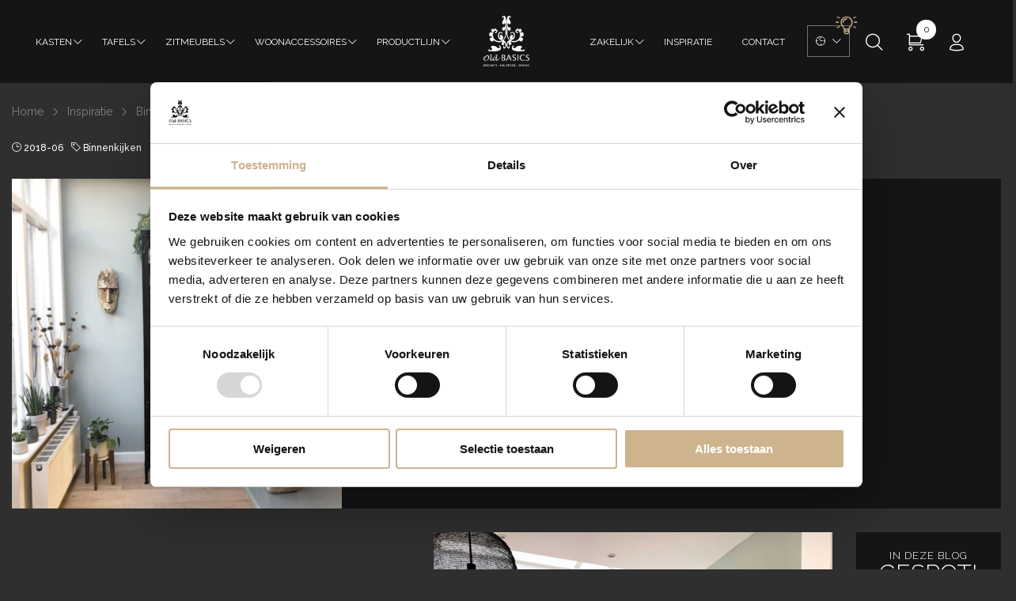

--- FILE ---
content_type: text/html; charset=UTF-8
request_url: https://www.old-basics.nl/inspiratie/binnenkijken/kijkje-bij-de-ivar-van-ilse
body_size: 13880
content:
<!DOCTYPE html>
<html class="no-js" lang="nl">
<head>
	
            
        <script id="Cookiebot" src=https://consent.cookiebot.com/uc.js data-cbid="ba4bc511-1bd5-4036-83d2-2f8cd9bd98d0" data-blockingmode="auto" type="text/javascript"></script>
        

            
    <meta http-equiv="Content-Type" content="text/html; charset=UTF-8">
    <meta http-equiv="X-UA-Compatible" content="IE=edge">
    <meta name="viewport" content="width=device-width, initial-scale=1.0, maximum-scale=1.0, user-scalable=no" />
    
    <link href="https://www.old-basics.nl/assets/favicon/favicon.ico" type="img/x-icon" rel="shortcut icon">
    <link rel="apple-touch-icon" sizes="180x180" href="https://www.old-basics.nl/assets/favicon/apple-touch-icon.png">
    <link rel="icon" type="image/png" sizes="32x32" href="https://www.old-basics.nl/assets/favicon/favicon-32x32.png">
    <link rel="icon" type="image/png" sizes="16x16" href="https://www.old-basics.nl/assets/favicon/favicon-16x16.png">
    <link rel="manifest" href="https://www.old-basics.nl/assets/favicon/site.webmanifest">
    <link rel="mask-icon" href="https://www.old-basics.nl/assets/favicon/safari-pinned-tab.svg" color="#5bbad5">
    <meta name="msapplication-TileColor" content="#ffffff">
    <meta name="theme-color" content="#ffffff">

    <meta name="facebook-domain-verification" content="1nzaa4zncfszdr0x7vkankond7ggsa" />
    <meta name="google-site-verification" content="EX3emTCUKXQ4WZ4aU8c3aLrG9T32Lgh-g7o4SpUhdA8" />

    <title>Kijkje bij de apothekerskast Igor van Ilse | Old BASICS</title>
    <meta name="description" content="De ijzeren apothekerskast Igor van Old BASICS bij Ilse thuis">
    <meta name="author" content="Old BASICS">

    
            <!-- Sharing Metas -->
        <meta property="og:site_name" content="Old BASICS" />
        <meta property="og:title" content="Kijkje bij de apothekerskast Igor van Ilse | Old BASICS" />
        <meta property="og:type" content="website" /> 
        <meta property="og:url" content="https://www.old-basics.nl/inspiratie/binnenkijken/kijkje-bij-de-ivar-van-ilse" />
        <meta property="og:image" content="https://files.old-basics.nl/1687788417-Naamloos-1.png" />
        <meta property="og:description" content="
Ken je de apothekerskast Ivar al? Die zowel in wit en zwart verkrijgbaar is? Ilse de Vries is fan! Ze is eigenaar van Ilse geeft vorm en adviseert klanten op het gebied van interieurstyling. Ze laat daarbij graag zien hoe je jouw huis meer persoonlijkheid kunt geven.
Voor haar eigen huis koos ze voor de Ivar Noir van Old BASICS: 'Ik heb gekozen voor de Ivar apothekerskast omdat ie naast dat ie stoer en industrieel is, door het glas aan de zijkant 'luchtig' oogt.' De zwarte kleur is een stoere tegenhanger tussen alle natuurlijke kleuren en elementen in huis. 'Naast spullen erin 'tentoonstellen'. heb ik ook items en planten op de kast gezet. Zo doet ie nog meer mee in het interieur.'
Wij zijn verrast door deze mooie combinatie van stoer en naturel! Ben je benieuwd of deze stoere apothekerskast van 90x40x200 of 90x40x220 cm (lxdxh) in jouw kleur beschikbaar is? Klik dan hier.
Wil je graag meer van Ilse geeft vorm zien? Klik hier.



Fotocredits: Ilse geeft vorm" />
        
        <script async defer src="//assets.pinterest.com/js/pinit.js"></script>
    
    <link href="https://fonts.googleapis.com/css?family=Raleway:300,400,500,600,700" rel="stylesheet" type="text/css">
 
    <link rel="stylesheet" href="https://www.old-basics.nl/assets/css/fa-pro/css/all.min.css">
    <link rel="stylesheet" href="https://www.old-basics.nl/assets/css/vendor/bootstrap.min.css">
    <link rel="stylesheet" href="https://www.old-basics.nl/assets/css/vendor/iconfont.min.css">
    <link rel="stylesheet" href="https://www.old-basics.nl/assets/css/vendor/helper.css">
    <link rel="stylesheet" href="https://www.old-basics.nl/assets/css/plugins/plugins.css">
    <link rel="stylesheet" href="https://www.old-basics.nl/assets/css/vendor/revslider.css">
    <link rel="stylesheet" href="https://www.old-basics.nl/assets/css/style.css?v=09072020-2">
    <link rel="stylesheet" href="https://www.old-basics.nl/assets/css/toastr.min.css">
    <link rel="stylesheet" href="https://www.old-basics.nl/assets/css/custom.css?v=26052023-7">
    <link rel="stylesheet" href="https://www.old-basics.nl/assets/css/sweetalert2.css">

    
    <link rel="stylesheet" href="https://www.old-basics.nl/assets/css/backdrop.css" />

    <script src="https://www.old-basics.nl/assets/js/vendor/modernizr-2.8.3.min.js"></script>

                        <script type="application/ld+json">
                {"@context":"https://schema.org","@type":"BreadcrumbList","itemListElement":[{"@type":"ListItem","position":0,"item":{"@id":"https://www.old-basics.nl/","name":"Home"}},{"@type":"ListItem","position":1,"item":{"@id":"https://www.old-basics.nl/inspiratie/","name":"Inspiratie"}},{"@type":"ListItem","position":2,"item":{"@id":"https://www.old-basics.nl/inspiratie/binnenkijken/","name":"Binnenkijken"}},{"@type":"ListItem","position":3,"item":{"@id":"https://www.old-basics.nl/inspiratie/binnenkijken/kijkje-bij-de-ivar-van-ilse","name":"Kijkje bij de 'Ivar' van Ilse"}}]}
            </script>
        
    </head>

<!-- <body class=""> -->
<body>

                
    <div id="main-wrapper" class="bg-black">
        <header class="header">
            <div class="row">
                <div class="col-lg-12 bg-black">
                    <div class="header-bottom d-xl-block d-none">
                        <div class="container-fluid pl-15 pl-lg-0 pr-15 pr-lg-0 pt-15 pb-15">
                        
                            <div class="row align-items-center">
                               
                                <div class="col-lg-6" style="padding-right: 100px;">
                                    <div class="menu-center d-flex justify-content-start">
                                        <nav class="main-menu main-menu-10 color-white">
                                            <ul>
                                                                                                                                                                                                                    <li class="hasChild"><a href="javascript:void(0);">Kasten</a>
                                                                                                                            <ul class="mega-menu two-column">
                                                                    <li>
                                                                        <ul>
                                                                                                                                                                                                                                                                        <li><a href="https://www.old-basics.nl/kasten/" class="highlight">Bekijk alle kasten</a></li>
                                                                    
                                                                                                                                                                                                                                                                                                                                                                                                                                                                                                                                                                                                                                            <li class="spacer-h10"><span>MATERIAAL</span></li>
                                                                                                                                                    <li><a href="https://www.old-basics.nl/stalen-kasten">Stalen kasten</a></li>
                                                                                                                                                                                                                                <li><a href="https://www.old-basics.nl/houten-kasten">Houten kasten</a></li>
                                                                                                                                                    
                                                                                                                                                                                                                                                                                                                                                                    <li class="spacer-h10"><span>PRODUCTLIJN</span></li>
                                                                                                                                                    <li><a href="https://www.old-basics.nl/kasten-op-maat">Kasten op maat</a></li>
                                                                                                                                                                                                                                <li><a href="https://www.old-basics.nl/basics-elements-kasten">BASICS Elements kasten</a></li>
                                                                                                                                                                                                                                <li><a href="https://www.old-basics.nl/unieke-oude-kasten">Unieke oude kasten</a></li>
                                                                                                                                                    
                                                                                                                                                                                                                                                                                                                                                                    <li class="spacer-h10"><span>WOONSTIJL</span></li>
                                                                                                                                                    <li><a href="https://www.old-basics.nl/industriele-kasten">Industriële kasten</a></li>
                                                                                                                                                                                                                                <li><a href="https://www.old-basics.nl/brocante-en-vintage-kasten">Brocante & vintage kasten</a></li>
                                                                                                                                                                                                                                <li><a href="https://www.old-basics.nl/landelijke-kasten">Landelijke kasten</a></li>
                                                                                                                                                                                                                                <li><a href="https://www.old-basics.nl/scandinavische-kasten">Scandinavische kasten</a></li>
                                                                                                                                                    
                                                                                                                                                                                                                                                                                                                                                                    <li class="spacer-h10"><span>OP MAAT</span></li>
                                                                                                                                                    <li><a href="https://www.old-basics.nl/stalen-kasten-op-maat">Stalen kasten op maat</a></li>
                                                                                                                                                                                                                                <li><a href="https://www.old-basics.nl/houten-kasten-op-maat">Houten kasten op maat</a></li>
                                                                                                                                                    
                                                                                                                                                                                                                                                                                                                                                                                                                                                        </ul>
                                                                            </li>
                                                                            <li>
                                                                                <ul>
                                                                                                                                                <li class="spacer-h10"><span>TYPE</span></li>
                                                                                                                                                    <li><a href="https://www.old-basics.nl/vitrinekasten-glas">Vitrinekasten (glas)</a></li>
                                                                                                                                                                                                                                <li><a href="https://www.old-basics.nl/opbergkasten-dicht">Opbergkasten (dicht)</a></li>
                                                                                                                                                                                                                                <li><a href="https://www.old-basics.nl/open-kasten">Open kasten</a></li>
                                                                                                                                                    
                                                                                                                                                                                                                                                                                                                                                                    <li class="spacer-h10"><span>SOORT</span></li>
                                                                                                                                                    <li><a href="https://www.old-basics.nl/apothekerskasten">Apothekerskasten</a></li>
                                                                                                                                                                                                                                <li><a href="https://www.old-basics.nl/broodkasten">Broodkasten</a></li>
                                                                                                                                                                                                                                <li><a href="https://www.old-basics.nl/buffetkasten">Buffetkasten</a></li>
                                                                                                                                                                                                                                <li><a href="https://www.old-basics.nl/dressoirs-en-commodes">Dressoirs & commodes</a></li>
                                                                                                                                                                                                                                <li><a href="https://www.old-basics.nl/hangkastjes">Hangkastjes</a></li>
                                                                                                                                                                                                                                <li><a href="https://www.old-basics.nl/kledingkasten">Kledingkasten</a></li>
                                                                                                                                                                                                                                <li><a href="https://www.old-basics.nl/lockerkasten">Lockerkasten</a></li>
                                                                                                                                                                                                                                <li><a href="https://www.old-basics.nl/nachtkastjes">Nachtkastjes</a></li>
                                                                                                                                                                                                                                <li><a href="https://www.old-basics.nl/toonbanken-en-keukeneilanden">Toonbanken & keukeneilanden</a></li>
                                                                                                                                                                                                                                <li><a href="https://www.old-basics.nl/tv-meubels">TV-meubels</a></li>
                                                                                                                                                    
                                                                    
                                                                                                                                                                                                        </ul>
                                                                    </li>
                                                                                                                            </ul>
                                                        </li>
                                                                                                                                                                                                                            <li class="hasChild"><a href="javascript:void(0);">Tafels</a>
                                                                                                                            <ul class="mega-menu two-column">
                                                                    <li>
                                                                        <ul>
                                                                                                                                                                                                                                                                        <li><a href="https://www.old-basics.nl/tafels/" class="highlight">Bekijk alle tafels</a></li>
                                                                    
                                                                                                                                                                                                                                                                                                                                                                                                                                                                                                                                                                                                                                            <li class="spacer-h10"><span>MATERIAAL</span></li>
                                                                                                                                                    <li><a href="https://www.old-basics.nl/stalen-tafels">Stalen tafels</a></li>
                                                                                                                                                                                                                                <li><a href="https://www.old-basics.nl/houten-tafels">Houten tafels</a></li>
                                                                                                                                                    
                                                                                                                                                                                                                                                                                                                                                                    <li class="spacer-h10"><span>PRODUCTLIJN</span></li>
                                                                                                                                                    <li><a href="https://www.old-basics.nl/tafels-op-maat">Tafels op maat</a></li>
                                                                                                                                                                                                                                <li><a href="https://www.old-basics.nl/basics-elements-tafels">BASICS Elements tafels</a></li>
                                                                                                                                                                                                                                <li><a href="https://www.old-basics.nl/unieke-oude-tafels">Unieke oude tafels</a></li>
                                                                                                                                                    
                                                                                                                                                                                                                                                                                                                                                                    <li class="spacer-h10"><span>WOONSTIJL</span></li>
                                                                                                                                                    <li><a href="https://www.old-basics.nl/industriele-tafels">Industriële tafels</a></li>
                                                                                                                                                                                                                                <li><a href="https://www.old-basics.nl/brocante-en-vintage-tafels">Brocante & vintage tafels</a></li>
                                                                                                                                                                                                                                <li><a href="https://www.old-basics.nl/landelijke-tafels">Landelijke tafels</a></li>
                                                                                                                                                                                                                                <li><a href="https://www.old-basics.nl/scandinavische-tafels">Scandinavische tafels</a></li>
                                                                                                                                                    
                                                                                                                                                                                                                                                                                                                                                                                                                                                        </ul>
                                                                            </li>
                                                                            <li>
                                                                                <ul>
                                                                                                                                                <li class="spacer-h10"><span>SOORT</span></li>
                                                                                                                                                    <li><a href="https://www.old-basics.nl/bijzettafels">Bijzettafels</a></li>
                                                                                                                                                                                                                                <li><a href="https://www.old-basics.nl/bureaus">Bureaus</a></li>
                                                                                                                                                                                                                                <li><a href="https://www.old-basics.nl/eettafels">Eettafels</a></li>
                                                                                                                                                                                                                                <li><a href="https://www.old-basics.nl/salontafels">Salontafels</a></li>
                                                                                                                                                                                                                                <li><a href="https://www.old-basics.nl/sidetables">Sidetables</a></li>
                                                                                                                                                                                                                                <li><a href="https://www.old-basics.nl/slagerstafels">Slagerstafels</a></li>
                                                                                                                                                                                                                                <li><a href="https://www.old-basics.nl/werkbanken">Werkbanken</a></li>
                                                                                                                                                    
                                                                    
                                                                                                                                                                                                        </ul>
                                                                    </li>
                                                                                                                            </ul>
                                                        </li>
                                                                                                                                                                                                                            <li class="hasChild"><a href="javascript:void(0);">Zitmeubels</a>
                                                                                                                            <ul class="mega-menu two-column">
                                                                    <li>
                                                                        <ul>
                                                                                                                                                                                                                                                                        <li><a href="https://www.old-basics.nl/zitmeubels/" class="highlight">Bekijk alle zitmeubels</a></li>
                                                                    
                                                                                                                                                                                                                                                                                                                                                                                                                                                                                                                                                                                                                                            <li class="spacer-h10"><span>MATERIAAL</span></li>
                                                                                                                                                    <li><a href="https://www.old-basics.nl/stalen-zitmeubels">Stalen zitmeubels</a></li>
                                                                                                                                                                                                                                <li><a href="https://www.old-basics.nl/houten-zitmeubels">Houten zitmeubels</a></li>
                                                                                                                                                    
                                                                                                                                                                                                                                                                                                                                                                    <li class="spacer-h10"><span>PRODUCTLIJN</span></li>
                                                                                                                                                    <li><a href="https://www.old-basics.nl/zitmeubels-op-maat">Zitmeubels op maat</a></li>
                                                                                                                                                                                                                                <li><a href="https://www.old-basics.nl/basics-elements-zitmeubels">BASICS Elements zitmeubels</a></li>
                                                                                                                                                                                                                                <li><a href="https://www.old-basics.nl/unieke-oude-zitmeubels">Unieke oude zitmeubels</a></li>
                                                                                                                                                    
                                                                                                                                                                                                                                                                                                                                                                    <li class="spacer-h10"><span>WOONSTIJL</span></li>
                                                                                                                                                    <li><a href="https://www.old-basics.nl/industriele-zitmeubels">Industriële zitmeubels</a></li>
                                                                                                                                                                                                                                <li><a href="https://www.old-basics.nl/brocante-en-vintage-zitmeubels">Brocante & vintage zitmeubels</a></li>
                                                                                                                                                                                                                                <li><a href="https://www.old-basics.nl/landelijke-zitmeubels">Landelijke zitmeubels</a></li>
                                                                                                                                                                                                                                <li><a href="https://www.old-basics.nl/scandinavische-zitmeubels">Scandinavische zitmeubels</a></li>
                                                                                                                                                    
                                                                                                                                                                                                                                                                                                                                                                                                                                                        </ul>
                                                                            </li>
                                                                            <li>
                                                                                <ul>
                                                                                                                                                <li class="spacer-h10"><span>SOORT</span></li>
                                                                                                                                                    <li><a href="https://www.old-basics.nl/klepbanken">Klepbanken</a></li>
                                                                                                                                                                                                                                <li><a href="https://www.old-basics.nl/krukjes">Krukjes</a></li>
                                                                                                                                                                                                                                <li><a href="https://www.old-basics.nl/lage-banken">Lage banken</a></li>
                                                                                                                                                                                                                                <li><a href="https://www.old-basics.nl/stoelen">Stoelen</a></li>
                                                                                                                                                    
                                                                    
                                                                                                                                                                                                        </ul>
                                                                    </li>
                                                                                                                            </ul>
                                                        </li>
                                                                                                                                                                                                                            <li class="hasChild"><a href="javascript:void(0);">Woonaccessoires</a>
                                                                                                                            <ul class="mega-menu two-column">
                                                                    <li>
                                                                        <ul>
                                                                                                                                                                                                                                                                        <li><a href="https://www.old-basics.nl/woonaccessoires/" class="highlight">Bekijk alle woonaccessoires</a></li>
                                                                    
                                                                                                                                                                                                                                                                                                                                                                                                                                                                                                                                                                                                                                            <li class="spacer-h10"><span>MATERIAAL</span></li>
                                                                                                                                                    <li><a href="https://www.old-basics.nl/stalen-woonaccessoires">Stalen woonaccessoires</a></li>
                                                                                                                                                                                                                                <li><a href="https://www.old-basics.nl/houten-woonaccessoires">Houten woonaccessoires</a></li>
                                                                                                                                                                                                                                <li><a href="https://www.old-basics.nl/glazen-woonaccessoires">Glazen woonaccessoires</a></li>
                                                                                                                                                    
                                                                                                                                                                                                                                                                                                                                                                    <li class="spacer-h10"><span>PRODUCTLIJN</span></li>
                                                                                                                                                    <li><a href="https://www.old-basics.nl/basics-elements-woonaccessoires">BASICS Elements woonaccessoires</a></li>
                                                                                                                                                                                                                                <li><a href="https://www.old-basics.nl/unieke-oude-woonaccessoires">Unieke oude woonaccessoires</a></li>
                                                                                                                                                    
                                                                                                                                                                                                                                                                                                                                                                    <li class="spacer-h10"><span>WOONSTIJL</span></li>
                                                                                                                                                    <li><a href="https://www.old-basics.nl/industriele-woonaccessoires">Industriële woonaccessoires</a></li>
                                                                                                                                                                                                                                <li><a href="https://www.old-basics.nl/brocante-en-vintage-woonaccessoires">Brocante & vintage woonaccessoires</a></li>
                                                                                                                                                                                                                                <li><a href="https://www.old-basics.nl/landelijke-woonaccessoires">Landelijke woonaccessoires</a></li>
                                                                                                                                                                                                                                <li><a href="https://www.old-basics.nl/scandinavische-woonaccessoires">Scandinavische woonaccessoires</a></li>
                                                                                                                                                    
                                                                                                                                                                                                                                                                                                                                                                                                                                                        </ul>
                                                                            </li>
                                                                            <li>
                                                                                <ul>
                                                                                                                                                <li class="spacer-h10"><span>SOORT</span></li>
                                                                                                                                                    <li><a href="https://www.old-basics.nl/lampen">Lampen</a></li>
                                                                                                                                                                                                                                <li><a href="https://www.old-basics.nl/luiken-en-ladders">Luiken & ladders</a></li>
                                                                                                                                                                                                                                <li><a href="https://www.old-basics.nl/opbergen">Opbergen</a></li>
                                                                                                                                                                                                                                <li><a href="https://www.old-basics.nl/wandrekken-en-kapstokken">Wandrekken & kapstokken</a></li>
                                                                                                                                                                                                                                <li><a href="https://www.old-basics.nl/woondecoratie">Woondecoratie</a></li>
                                                                                                                                                    
                                                                    
                                                                                                                                                                                                        </ul>
                                                                    </li>
                                                                                                                            </ul>
                                                        </li>
                                                                                                                                                                                                                            <li class="hasChild"><a href="javascript:void(0);">Productlijn</a>
                                                                                                                            <ul class="mega-menu two-column">
                                                                    <li>
                                                                        <ul>
                                                                                                                                                                                                                                                                                                                                                                                                                                                                                                                                                                                                                                                                                                        <li class="spacer-h10"><span>MEUBELS OP MAAT</span></li>
                                                                                                                                                    <li><a href="https://www.old-basics.nl/meubels-op-maat">Alle meubels op maat</a></li>
                                                                                                                                                                                                                                <li><a href="https://www.old-basics.nl/stalen-kasten-op-maat">Stalen kasten op maat</a></li>
                                                                                                                                                                                                                                <li><a href="https://www.old-basics.nl/houten-kasten-op-maat">Houten kasten op maat</a></li>
                                                                                                                                                                                                                                <li><a href="https://www.old-basics.nl/tafels-op-maat">Tafels op maat</a></li>
                                                                                                                                                                                                                                <li><a href="https://www.old-basics.nl/zitmeubels-op-maat">Zitmeubels op maat</a></li>
                                                                                                                                                    
                                                                                                                                                                                                                                                                                                                                                                    <li class="spacer-h10"><span>BASICS ELEMENTS</span></li>
                                                                                                                                                    <li><a href="https://www.old-basics.nl/basics-elements">Alle BASICS Elements</a></li>
                                                                                                                                                                                                                                <li><a href="https://www.old-basics.nl/basics-elements-kasten">BASICS Elements kasten</a></li>
                                                                                                                                                                                                                                <li><a href="https://www.old-basics.nl/basics-elements-tafels">BASICS Elements tafels</a></li>
                                                                                                                                                                                                                                <li><a href="https://www.old-basics.nl/basics-elements-zitmeubels">BASICS Elements zitmeubels</a></li>
                                                                                                                                                                                                                                <li><a href="https://www.old-basics.nl/basics-elements-woonaccessoires">BASICS Elements woonaccessoires</a></li>
                                                                                                                                                    
                                                                                                                                                                                                                                                                                                                                                                                                                                                        </ul>
                                                                            </li>
                                                                            <li>
                                                                                <ul>
                                                                                                                                                <li class="spacer-h10"><span>UNIEKE OUDE MEUBELS</span></li>
                                                                                                                                                    <li><a href="https://www.old-basics.nl/unieke-oude-items">Alle unieke oude items</a></li>
                                                                                                                                                                                                                                <li><a href="https://www.old-basics.nl/unieke-oude-kasten">Unieke oude kasten</a></li>
                                                                                                                                                                                                                                <li><a href="https://www.old-basics.nl/unieke-oude-tafels">Unieke oude tafels</a></li>
                                                                                                                                                                                                                                <li><a href="https://www.old-basics.nl/unieke-oude-zitmeubels">Unieke oude zitmeubels</a></li>
                                                                                                                                                                                                                                <li><a href="https://www.old-basics.nl/unieke-oude-woonaccessoires">Unieke oude woonaccessoires</a></li>
                                                                                                                                                    
                                                                    
                                                                                                                                                                                                        </ul>
                                                                    </li>
                                                                                                                            </ul>
                                                        </li>
                                                                                                                                                                                                                        
                                                                                            </ul>
                                        </nav>
                                    </div>
                                </div>
                                <div id="ob-logo">
                                    <a href="https://www.old-basics.nl/"><img src="https://www.old-basics.nl/assets/images/Old-BASICS-logo.png" alt="Old BASICS logo" /></a>
                                </div>
                                
                                <div class="col-lg-6 d-flex justify-content-end" style="padding-left: 100px;">
                                    <nav class="main-menu main-menu-10 color-white">
                                        <ul>
                                                                                                                                                                                                                                                                                                                                                                                                                                                                                                                                                                                                                                                                                                                        <li class="hasChild"><a href="javascript:void(0);">Zakelijk</a>
                                                                                                                    <ul class="sub-menu">
                                                                                                                                                                                                                                                        <li><a href="https://www.old-basics.nl/pers-en-media/" class="highlight">Pers & Media</a></li>
                                                                                                                                    <li><a href="https://www.old-basics.nl/stylisten-en-ontwerpers/" class="highlight">Stylisten & Ontwerpers</a></li>
                                                                
                                                                                                                                                                                                                                                                                                                                                                                                                                                                                                                                                                                                        <li class="spacer-h10"><span>PROJECTINRICHTING</span></li>
                                                                                                                                            <li><a href="https://www.old-basics.nl/bedrijfsinrichting">Bedrijfsinrichting</a></li>
                                                                                                                                                                                                                    <li><a href="https://www.old-basics.nl/kantoorinrichting">Kantoorinrichting</a></li>
                                                                                                                                                                                                                    <li><a href="https://www.old-basics.nl/winkelinrichting">Winkelinrichting</a></li>
                                                                                                                                                                                                                    <li><a href="https://www.old-basics.nl/horeca-inrichting">Horeca inrichting</a></li>
                                                                                                                                                                                                                    <li><a href="https://www.old-basics.nl/hotel-en-recreatiewoninginrichting">Hotel- & recreatiewoninginrichting</a></li>
                                                                                                                                            
                                                                
                                                                                                                                                                                </ul>
                                                    </li>
                                                                                                    
                                                                                        <li>
                                                <a href="https://www.old-basics.nl/inspiratie/">Inspiratie</a>
                                            </li>
                                            <li>
                                                <a href="https://www.old-basics.nl/contact">Contact</a>
                                            </li>
                                            <li class="hasChild li-openinghours">
                                                <a href="https://www.old-basics.nl/openingstijden" class="a-openinghours">
                                                    <span class="openinghours-xl">
                                                        Openingstijden
                                                        <span class="opening-alert"><i class="fal fa-lightbulb-on fa-beat"></i></span>
                                                    </span>
                                                    <span class="openinghours-md">
                                                        <i class="dlicon ui-2_time-clock"></i>
                                                        <span class="opening-alert"><i class="fal fa-lightbulb-on fa-beat"></i></span>
                                                    </span>
                                                </a>

                                                	<ul class="mega-menu two-column openinghours">
        <div class="openinghours-banner">
                                    <h3 style="color: #cdb48c;">Extra geopend op</h3>
            <span style="line-height: 1.5em;"> zaterdag 31 januari van 10.00 tot 16.00 uur.&nbsp;</span>
        </div>
        
        <li class="product-action">
            <table>
                <tr>
                    <td colspan="2"><h3 style="color:#cdb48c;">Reguliere openingstijden</h3></td>
                </tr>
                <tr>
                    <td>Elke week</td>
                    <td>Vrijdag van 10.00 - 16.00 uur (zonder afspraak)</td>
                </tr>
                <tr>
                    <td>Doordeweeks</td>
                    <td colspan="2" class="faq-content">
                        Kijkje nemen? Dat kan! Stuur ons vooraf een berichtje:<br>
                        <span class="footer-social-icon mt-10">
                            <a href="https://wa.me/31857501057" target="_blank" style="margin: 6px 6px 6px 0px;"><i class="fa fa-whatsapp"></i></a>
                            <a href="tel:0031857501057" style="margin: 6px 6px 6px 0px;"><i class="fal fa-phone"></i></a>
                            <a href="mailto:info@old-basics.nl" style="margin: 6px 6px 6px 0px;"><i class="fal fa-envelope"></i></a>
                        </span>
                    </td>
                </tr>
                <tr>
                    <td>Maandelijks</td>
                    <td>De <u>laatste</u> zaterdag van de maand van 10.00 - 16.00 uur (zonder afspraak).</td>
                </tr>
                <tr>
                    <td colspan="2"><a href="https://www.old-basics.nl/openingstijden" class="item-link">Bekijk hier alle openingstijden</a></td>
                </tr>
            </table>
        </li>
        
        <li class="mega-menu-banner">
            <a href="https://www.old-basics.nl/openingstijden" class="item-link">
                <img src="https://www.old-basics.nl/assets/images/winkel/old-basics-loods-kootwijkerbroek.jpg" alt="">
            </a>
        </li>
    </ul>

                                            </li>
                                        </ul>
                                    </nav>
                                    <div class="header-icon search color-white">
                                        <a class="search-trigger" href="#">
                                            <i class="dlicon ui-1_zoom"></i>
                                        </a>
                                    </div>
                                                                        <div class="header-icon cart color-white">
                                        <a class="cart-trigger" href="#">
                                            <span class="cart-count">
                                                                                                    0
                                                                                            </span>
                                            <i class="dlicon shopping_cart-modern"></i>
                                        </a>
                                    </div>
                                    <div class="header-icon cart myaccount color-white">
                                        <a class="accountOptions-trigger" href="#">
                                            <i class="dlicon users_single-02"></i>
                                        </a>
                                    </div>
                                </div>
                            </div>
                        </div>
                    </div>

                    <div class="mobile-menu menu-right height-150 d-flex align-items-center d-xl-none d-block">
                        <div class="container-fluid no-padding">
                            <div class="row align-items-center">
                                <div class="col-lg-6 col-md-6 col-3 no-padding">
                                    <div class="logo">
                                        <a href="https://www.old-basics.nl/"><img src="https://www.old-basics.nl/assets/images/Old-BASICS-logo.png" alt="Old BASICS logo"></a>
                                    </div>
                                </div>
                                <div class="col-lg-6 col-md-6 col-9 d-flex justify-content-end">
                                    <div class="header-icon search @@color-white">
                                        <a class="search-trigger" href="#">
                                            <i class="dlicon ui-1_zoom"></i>
                                        </a>
                                    </div>
                                    <div class="header-icon cart @@color-white">
                                        <a class="openingstijden-trigger" href="#">
                                            <i class="dlicon ui-2_time-clock"></i>
                                        </a>
                                    </div>
                                    <div class="header-icon cart @@color-white">
                                        <a class="cart-trigger" href="#">
                                            <span class="cart-count">
                                                                                                    0
                                                                                            </span>
                                            <i class="dlicon shopping_cart-modern"></i>
                                        </a>
                                    </div>
                                                                        <div class="header-icon cart @@color-white">
                                        <a class="accountOptions-trigger" href="#">
                                            <i class="dlicon users_single-02"></i>
                                        </a>
                                    </div>
                                    <div class="header-icon hamburger-menu @@color-white">
                                        <a class="hamburger-trigger d-none d-xl-block" href="#">
                                            <i class="dlicon ui-3_menu"></i>
                                        </a>

                                        <a class="hamburger-trigger d-block d-xl-none" href="#">
                                            <i class="dlicon ui-3_menu"></i>
                                        </a>
                                    </div>
                                </div>
                            </div>
                        </div>
                    </div>
                </div>
            </div>
        </header>

        <div class="openingstijden-flyout">
            <div class="openingstijden-flyout-inner">
                <a class="btn-close-openingstijden" href="#">
                    <i class="dlicon ui-1_simple-remove"></i>
                </a>

                
	<div class="openingstijden-flyout__content">
        <div class="openingstijden-flyout__heading">Openingstijden</div>
        <h3 style="color: #cdb48c;">Extra geopend op</h3>
        <div class="o-row">
             zaterdag 31 januari van 10.00 tot 16.00 uur.&nbsp;
        </div>

        <h3>Reguliere openingstijden</h3>
        <div class="o-row">
            <span>Elke week</span>
            Vrijdag van 10.00 - 16.00 uur (zonder afspraak)
        </div>
        <div class="o-row product-action faq-content">
            <span>Doordeweeks</span>
            Kijkje nemen? Dat kan! Stuur ons vooraf een berichtje:<br>
            <span class="footer-social-icon mt-10">
                <a href="https://wa.me/31857501057" target="_blank" style="margin: 6px 6px 6px 0px;"><i class="fa fa-whatsapp"></i></a>
                <a href="tel:0031857501057" style="margin: 6px 6px 6px 0px;"><i class="fal fa-phone"></i></a> <!-- dlicon ui-3_phone-call -->
                <a href="mailto:info@old-basics.nl" style="margin: 6px 6px 6px 0px;"><i class="fal fa-envelope"></i></a> <!-- dlicon ui-1_email-85 -->
            </span>
        </div>
        <div class="o-row">
            <span>Maandelijks</span>
            De <u>laatste</u> zaterdag van de maand van 10.00 - 16.00 uur (zonder afspraak).
        </div>
        <div class="o-row">
            <a href="https://www.old-basics.nl/openingstijden">Bekijk hier alle openingstijden</a>
        </div>
        
        <a href="https://www.old-basics.nl/openingstijden" class="item-link">
            <img src="https://www.old-basics.nl/assets/images/winkel/store-header-new.jpg" alt="">
        </a>
    </div>

            </div>
        </div>

        <div class="cart-flyout">
            <div class="cart-flyout-inner">
                <a class="btn-close-cart" href="#">
                    <i class="dlicon ui-1_simple-remove"></i>
                </a>
                <div class="cart-flyout__content">
                    <div class="cart-flyout__heading">Winkelwagen</div>
                    <div id="smallShoppingCartContent"></div>
                </div>

                <div class="cart-flyout__content">
                                        <div id="smallPersMediaCartContent"></div>
                </div>
            </div>
        </div>

        <div class="accountOptions-flyout">
            <div class="accountOptions-flyout-inner">
                <a class="btn-close-accountOptions" href="#">
                    <i class="dlicon ui-1_simple-remove"></i>
                </a>
                <div class="accountOptions-flyout__content">
                    <div class="accountOptions-flyout__heading">Mijn account</div>
                    <div class="hum-mainmenu">
                        <ul class="menu-primary-menu-1">
                                                            <li><a href="https://www.old-basics.nl/inloggen">Inloggen</a></li>
                                <li><a href="https://www.old-basics.nl/registreren">Registreren</a></li>
                                                    </ul>
                    </div>
                </div>
            </div>
        </div>

        <div class="search-flyoverlay-area">
            <div class="btn-close-search">
                <i class="dlicon ui-1_simple-remove"></i>
            </div>
            <div class="searchform-fly">
                <p class="searchform-fly-text">Type je zoekterm in en druk op 'enter' om te zoeken.</p>
                <form class="search-form" action="https://www.old-basics.nl/zoeken" method="GET">
                    <input id="searchFormInput" name="sq" type="text" placeholder="Zoek een product" tabindex="0" /> 
                    <button class="search-button" type="submit">
                        <i class="dlicon ui-1_zoom"></i>
                    </button>
                </form>
            </div>
        </div>

        <div class="hamburger-area">
            <div class="btn-close-search">
                <button>
                    <i class="dlicon ui-1_simple-remove"></i>
                </button>
            </div>

            <ul class="menu-primary-menu-1 responsive-manu d-block d-xl-none" id="responsive-manu">
                                                            <li class="has-dropdown-menu"><a href="#">Kasten</a>
                            <ul class="sub-menu-two">
                                                                                                            <li><a href="https://www.old-basics.nl/kasten/" class="highlight">Bekijk alle kasten</a></li>
                                    
                                                                                                                                                                                                                        <li class="has-label--3 has-dropdown-menu">
                                            <a href="#">MATERIAAL</a>
                                            <ul class="lavel--3">
                                                                                                    <li><a href="https://www.old-basics.nl/stalen-kasten">Stalen kasten</a></li>
                                                                                                                                                        <li><a href="https://www.old-basics.nl/houten-kasten">Houten kasten</a></li>
                                                                                                    
                                            </ul>
                                        </li>
                                                                                                                    <li class="has-label--3 has-dropdown-menu">
                                            <a href="#">PRODUCTLIJN</a>
                                            <ul class="lavel--3">
                                                                                                    <li><a href="https://www.old-basics.nl/kasten-op-maat">Kasten op maat</a></li>
                                                                                                                                                        <li><a href="https://www.old-basics.nl/basics-elements-kasten">BASICS Elements kasten</a></li>
                                                                                                                                                        <li><a href="https://www.old-basics.nl/unieke-oude-kasten">Unieke oude kasten</a></li>
                                                                                                    
                                            </ul>
                                        </li>
                                                                                                                    <li class="has-label--3 has-dropdown-menu">
                                            <a href="#">WOONSTIJL</a>
                                            <ul class="lavel--3">
                                                                                                    <li><a href="https://www.old-basics.nl/industriele-kasten">Industriële kasten</a></li>
                                                                                                                                                        <li><a href="https://www.old-basics.nl/brocante-en-vintage-kasten">Brocante & vintage kasten</a></li>
                                                                                                                                                        <li><a href="https://www.old-basics.nl/landelijke-kasten">Landelijke kasten</a></li>
                                                                                                                                                        <li><a href="https://www.old-basics.nl/scandinavische-kasten">Scandinavische kasten</a></li>
                                                                                                    
                                            </ul>
                                        </li>
                                                                                                                    <li class="has-label--3 has-dropdown-menu">
                                            <a href="#">OP MAAT</a>
                                            <ul class="lavel--3">
                                                                                                    <li><a href="https://www.old-basics.nl/stalen-kasten-op-maat">Stalen kasten op maat</a></li>
                                                                                                                                                        <li><a href="https://www.old-basics.nl/houten-kasten-op-maat">Houten kasten op maat</a></li>
                                                                                                    
                                            </ul>
                                        </li>
                                                                                                                    <li class="has-label--3 has-dropdown-menu">
                                            <a href="#">TYPE</a>
                                            <ul class="lavel--3">
                                                                                                    <li><a href="https://www.old-basics.nl/vitrinekasten-glas">Vitrinekasten (glas)</a></li>
                                                                                                                                                        <li><a href="https://www.old-basics.nl/opbergkasten-dicht">Opbergkasten (dicht)</a></li>
                                                                                                                                                        <li><a href="https://www.old-basics.nl/open-kasten">Open kasten</a></li>
                                                                                                    
                                            </ul>
                                        </li>
                                                                                                                    <li class="has-label--3 has-dropdown-menu">
                                            <a href="#">SOORT</a>
                                            <ul class="lavel--3">
                                                                                                    <li><a href="https://www.old-basics.nl/apothekerskasten">Apothekerskasten</a></li>
                                                                                                                                                        <li><a href="https://www.old-basics.nl/broodkasten">Broodkasten</a></li>
                                                                                                                                                        <li><a href="https://www.old-basics.nl/buffetkasten">Buffetkasten</a></li>
                                                                                                                                                        <li><a href="https://www.old-basics.nl/dressoirs-en-commodes">Dressoirs & commodes</a></li>
                                                                                                                                                        <li><a href="https://www.old-basics.nl/hangkastjes">Hangkastjes</a></li>
                                                                                                                                                        <li><a href="https://www.old-basics.nl/kledingkasten">Kledingkasten</a></li>
                                                                                                                                                        <li><a href="https://www.old-basics.nl/lockerkasten">Lockerkasten</a></li>
                                                                                                                                                        <li><a href="https://www.old-basics.nl/nachtkastjes">Nachtkastjes</a></li>
                                                                                                                                                        <li><a href="https://www.old-basics.nl/toonbanken-en-keukeneilanden">Toonbanken & keukeneilanden</a></li>
                                                                                                                                                        <li><a href="https://www.old-basics.nl/tv-meubels">TV-meubels</a></li>
                                                                                                    
                                            </ul>
                                        </li>
                                    
                                                            </ul>
                        </li>
                                            <li class="has-dropdown-menu"><a href="#">Tafels</a>
                            <ul class="sub-menu-two">
                                                                                                            <li><a href="https://www.old-basics.nl/tafels/" class="highlight">Bekijk alle tafels</a></li>
                                    
                                                                                                                                                                                                                        <li class="has-label--3 has-dropdown-menu">
                                            <a href="#">MATERIAAL</a>
                                            <ul class="lavel--3">
                                                                                                    <li><a href="https://www.old-basics.nl/stalen-tafels">Stalen tafels</a></li>
                                                                                                                                                        <li><a href="https://www.old-basics.nl/houten-tafels">Houten tafels</a></li>
                                                                                                    
                                            </ul>
                                        </li>
                                                                                                                    <li class="has-label--3 has-dropdown-menu">
                                            <a href="#">PRODUCTLIJN</a>
                                            <ul class="lavel--3">
                                                                                                    <li><a href="https://www.old-basics.nl/tafels-op-maat">Tafels op maat</a></li>
                                                                                                                                                        <li><a href="https://www.old-basics.nl/basics-elements-tafels">BASICS Elements tafels</a></li>
                                                                                                                                                        <li><a href="https://www.old-basics.nl/unieke-oude-tafels">Unieke oude tafels</a></li>
                                                                                                    
                                            </ul>
                                        </li>
                                                                                                                    <li class="has-label--3 has-dropdown-menu">
                                            <a href="#">WOONSTIJL</a>
                                            <ul class="lavel--3">
                                                                                                    <li><a href="https://www.old-basics.nl/industriele-tafels">Industriële tafels</a></li>
                                                                                                                                                        <li><a href="https://www.old-basics.nl/brocante-en-vintage-tafels">Brocante & vintage tafels</a></li>
                                                                                                                                                        <li><a href="https://www.old-basics.nl/landelijke-tafels">Landelijke tafels</a></li>
                                                                                                                                                        <li><a href="https://www.old-basics.nl/scandinavische-tafels">Scandinavische tafels</a></li>
                                                                                                    
                                            </ul>
                                        </li>
                                                                                                                    <li class="has-label--3 has-dropdown-menu">
                                            <a href="#">SOORT</a>
                                            <ul class="lavel--3">
                                                                                                    <li><a href="https://www.old-basics.nl/bijzettafels">Bijzettafels</a></li>
                                                                                                                                                        <li><a href="https://www.old-basics.nl/bureaus">Bureaus</a></li>
                                                                                                                                                        <li><a href="https://www.old-basics.nl/eettafels">Eettafels</a></li>
                                                                                                                                                        <li><a href="https://www.old-basics.nl/salontafels">Salontafels</a></li>
                                                                                                                                                        <li><a href="https://www.old-basics.nl/sidetables">Sidetables</a></li>
                                                                                                                                                        <li><a href="https://www.old-basics.nl/slagerstafels">Slagerstafels</a></li>
                                                                                                                                                        <li><a href="https://www.old-basics.nl/werkbanken">Werkbanken</a></li>
                                                                                                    
                                            </ul>
                                        </li>
                                    
                                                            </ul>
                        </li>
                                            <li class="has-dropdown-menu"><a href="#">Zitmeubels</a>
                            <ul class="sub-menu-two">
                                                                                                            <li><a href="https://www.old-basics.nl/zitmeubels/" class="highlight">Bekijk alle zitmeubels</a></li>
                                    
                                                                                                                                                                                                                        <li class="has-label--3 has-dropdown-menu">
                                            <a href="#">MATERIAAL</a>
                                            <ul class="lavel--3">
                                                                                                    <li><a href="https://www.old-basics.nl/stalen-zitmeubels">Stalen zitmeubels</a></li>
                                                                                                                                                        <li><a href="https://www.old-basics.nl/houten-zitmeubels">Houten zitmeubels</a></li>
                                                                                                    
                                            </ul>
                                        </li>
                                                                                                                    <li class="has-label--3 has-dropdown-menu">
                                            <a href="#">PRODUCTLIJN</a>
                                            <ul class="lavel--3">
                                                                                                    <li><a href="https://www.old-basics.nl/zitmeubels-op-maat">Zitmeubels op maat</a></li>
                                                                                                                                                        <li><a href="https://www.old-basics.nl/basics-elements-zitmeubels">BASICS Elements zitmeubels</a></li>
                                                                                                                                                        <li><a href="https://www.old-basics.nl/unieke-oude-zitmeubels">Unieke oude zitmeubels</a></li>
                                                                                                    
                                            </ul>
                                        </li>
                                                                                                                    <li class="has-label--3 has-dropdown-menu">
                                            <a href="#">WOONSTIJL</a>
                                            <ul class="lavel--3">
                                                                                                    <li><a href="https://www.old-basics.nl/industriele-zitmeubels">Industriële zitmeubels</a></li>
                                                                                                                                                        <li><a href="https://www.old-basics.nl/brocante-en-vintage-zitmeubels">Brocante & vintage zitmeubels</a></li>
                                                                                                                                                        <li><a href="https://www.old-basics.nl/landelijke-zitmeubels">Landelijke zitmeubels</a></li>
                                                                                                                                                        <li><a href="https://www.old-basics.nl/scandinavische-zitmeubels">Scandinavische zitmeubels</a></li>
                                                                                                    
                                            </ul>
                                        </li>
                                                                                                                    <li class="has-label--3 has-dropdown-menu">
                                            <a href="#">SOORT</a>
                                            <ul class="lavel--3">
                                                                                                    <li><a href="https://www.old-basics.nl/klepbanken">Klepbanken</a></li>
                                                                                                                                                        <li><a href="https://www.old-basics.nl/krukjes">Krukjes</a></li>
                                                                                                                                                        <li><a href="https://www.old-basics.nl/lage-banken">Lage banken</a></li>
                                                                                                                                                        <li><a href="https://www.old-basics.nl/stoelen">Stoelen</a></li>
                                                                                                    
                                            </ul>
                                        </li>
                                    
                                                            </ul>
                        </li>
                                            <li class="has-dropdown-menu"><a href="#">Woonaccessoires</a>
                            <ul class="sub-menu-two">
                                                                                                            <li><a href="https://www.old-basics.nl/woonaccessoires/" class="highlight">Bekijk alle woonaccessoires</a></li>
                                    
                                                                                                                                                                                                                        <li class="has-label--3 has-dropdown-menu">
                                            <a href="#">MATERIAAL</a>
                                            <ul class="lavel--3">
                                                                                                    <li><a href="https://www.old-basics.nl/stalen-woonaccessoires">Stalen woonaccessoires</a></li>
                                                                                                                                                        <li><a href="https://www.old-basics.nl/houten-woonaccessoires">Houten woonaccessoires</a></li>
                                                                                                                                                        <li><a href="https://www.old-basics.nl/glazen-woonaccessoires">Glazen woonaccessoires</a></li>
                                                                                                    
                                            </ul>
                                        </li>
                                                                                                                    <li class="has-label--3 has-dropdown-menu">
                                            <a href="#">PRODUCTLIJN</a>
                                            <ul class="lavel--3">
                                                                                                    <li><a href="https://www.old-basics.nl/basics-elements-woonaccessoires">BASICS Elements woonaccessoires</a></li>
                                                                                                                                                        <li><a href="https://www.old-basics.nl/unieke-oude-woonaccessoires">Unieke oude woonaccessoires</a></li>
                                                                                                    
                                            </ul>
                                        </li>
                                                                                                                    <li class="has-label--3 has-dropdown-menu">
                                            <a href="#">WOONSTIJL</a>
                                            <ul class="lavel--3">
                                                                                                    <li><a href="https://www.old-basics.nl/industriele-woonaccessoires">Industriële woonaccessoires</a></li>
                                                                                                                                                        <li><a href="https://www.old-basics.nl/brocante-en-vintage-woonaccessoires">Brocante & vintage woonaccessoires</a></li>
                                                                                                                                                        <li><a href="https://www.old-basics.nl/landelijke-woonaccessoires">Landelijke woonaccessoires</a></li>
                                                                                                                                                        <li><a href="https://www.old-basics.nl/scandinavische-woonaccessoires">Scandinavische woonaccessoires</a></li>
                                                                                                    
                                            </ul>
                                        </li>
                                                                                                                    <li class="has-label--3 has-dropdown-menu">
                                            <a href="#">SOORT</a>
                                            <ul class="lavel--3">
                                                                                                    <li><a href="https://www.old-basics.nl/lampen">Lampen</a></li>
                                                                                                                                                        <li><a href="https://www.old-basics.nl/luiken-en-ladders">Luiken & ladders</a></li>
                                                                                                                                                        <li><a href="https://www.old-basics.nl/opbergen">Opbergen</a></li>
                                                                                                                                                        <li><a href="https://www.old-basics.nl/wandrekken-en-kapstokken">Wandrekken & kapstokken</a></li>
                                                                                                                                                        <li><a href="https://www.old-basics.nl/woondecoratie">Woondecoratie</a></li>
                                                                                                    
                                            </ul>
                                        </li>
                                    
                                                            </ul>
                        </li>
                                            <li class="has-dropdown-menu"><a href="#">Productlijn</a>
                            <ul class="sub-menu-two">
                                                                                                                                                                                                                        <li class="has-label--3 has-dropdown-menu">
                                            <a href="#">MEUBELS OP MAAT</a>
                                            <ul class="lavel--3">
                                                                                                    <li><a href="https://www.old-basics.nl/meubels-op-maat">Alle meubels op maat</a></li>
                                                                                                                                                        <li><a href="https://www.old-basics.nl/stalen-kasten-op-maat">Stalen kasten op maat</a></li>
                                                                                                                                                        <li><a href="https://www.old-basics.nl/houten-kasten-op-maat">Houten kasten op maat</a></li>
                                                                                                                                                        <li><a href="https://www.old-basics.nl/tafels-op-maat">Tafels op maat</a></li>
                                                                                                                                                        <li><a href="https://www.old-basics.nl/zitmeubels-op-maat">Zitmeubels op maat</a></li>
                                                                                                    
                                            </ul>
                                        </li>
                                                                                                                    <li class="has-label--3 has-dropdown-menu">
                                            <a href="#">BASICS ELEMENTS</a>
                                            <ul class="lavel--3">
                                                                                                    <li><a href="https://www.old-basics.nl/basics-elements">Alle BASICS Elements</a></li>
                                                                                                                                                        <li><a href="https://www.old-basics.nl/basics-elements-kasten">BASICS Elements kasten</a></li>
                                                                                                                                                        <li><a href="https://www.old-basics.nl/basics-elements-tafels">BASICS Elements tafels</a></li>
                                                                                                                                                        <li><a href="https://www.old-basics.nl/basics-elements-zitmeubels">BASICS Elements zitmeubels</a></li>
                                                                                                                                                        <li><a href="https://www.old-basics.nl/basics-elements-woonaccessoires">BASICS Elements woonaccessoires</a></li>
                                                                                                    
                                            </ul>
                                        </li>
                                                                                                                    <li class="has-label--3 has-dropdown-menu">
                                            <a href="#">UNIEKE OUDE MEUBELS</a>
                                            <ul class="lavel--3">
                                                                                                    <li><a href="https://www.old-basics.nl/unieke-oude-items">Alle unieke oude items</a></li>
                                                                                                                                                        <li><a href="https://www.old-basics.nl/unieke-oude-kasten">Unieke oude kasten</a></li>
                                                                                                                                                        <li><a href="https://www.old-basics.nl/unieke-oude-tafels">Unieke oude tafels</a></li>
                                                                                                                                                        <li><a href="https://www.old-basics.nl/unieke-oude-zitmeubels">Unieke oude zitmeubels</a></li>
                                                                                                                                                        <li><a href="https://www.old-basics.nl/unieke-oude-woonaccessoires">Unieke oude woonaccessoires</a></li>
                                                                                                    
                                            </ul>
                                        </li>
                                    
                                                            </ul>
                        </li>
                                            <li class="has-dropdown-menu"><a href="#">Zakelijk</a>
                            <ul class="sub-menu-two">
                                                                                                            <li><a href="https://www.old-basics.nl/pers-en-media/" class="highlight">Pers & Media</a></li>
                                                                            <li><a href="https://www.old-basics.nl/stylisten-en-ontwerpers/" class="highlight">Stylisten & Ontwerpers</a></li>
                                    
                                                                                                                                                                                                                        <li class="has-label--3 has-dropdown-menu">
                                            <a href="#">PROJECTINRICHTING</a>
                                            <ul class="lavel--3">
                                                                                                    <li><a href="https://www.old-basics.nl/bedrijfsinrichting">Bedrijfsinrichting</a></li>
                                                                                                                                                        <li><a href="https://www.old-basics.nl/kantoorinrichting">Kantoorinrichting</a></li>
                                                                                                                                                        <li><a href="https://www.old-basics.nl/winkelinrichting">Winkelinrichting</a></li>
                                                                                                                                                        <li><a href="https://www.old-basics.nl/horeca-inrichting">Horeca inrichting</a></li>
                                                                                                                                                        <li><a href="https://www.old-basics.nl/hotel-en-recreatiewoninginrichting">Hotel- & recreatiewoninginrichting</a></li>
                                                                                                    
                                            </ul>
                                        </li>
                                    
                                                            </ul>
                        </li>
                    
                                <li>
                    <a onclick="javascript:window.location.href='https://www.old-basics.nl/inspiratie/'; return false;" href="https://www.old-basics.nl/inspiratie">Inspiratie</a>
                </li>
                <li>
                    <a onclick="javascript:window.location.href='https://www.old-basics.nl/contact'; return false;" href="https://www.old-basics.nl/contact">Contact</a>
                </li>
                <li>
                    <a onclick="javascript:window.location.href='https://www.old-basics.nl/openingstijden'; return false;" href="https://www.old-basics.nl/openingstijden">Openingstijden</a>
                </li>
            </ul>
        </div>
<div class="container-fluid bg-black-light product-title pl-80 pl-lg-15 pl-md-15 pl-sm-15 pl-xs-15  pr-80 pr-lg-15 pr-md-15 pr-sm-15 pr-xs-15">
    <div class="row">
        <div class="col-12">
            <h1>&nbsp;</h1>
        </div>
    </div>
</div>

<div class="blog-page-area section bg-black-light">
    <div class="container-fluid pl-100 pl-xl-175 pl-lg-15 pl-md-15 pl-sm-15 pl-xs-15 pr-100 pr-xl-175 pr-lg-15 pr-md-15 pr-sm-15 pr-xs-15">
                            <div class="row pb-25 pb-lg-10 pb-md-10 pb-sm-0 pb-xs-0 align-items-center">
                <div class="col-12 col-sm-12">
                    <div class="breadcrumb-area">
                        <ul class="page-breadcrumb-three">
                                                            <li><a href="https://www.old-basics.nl/">Home</a></li>
                                                            <li><a href="https://www.old-basics.nl/inspiratie/">Inspiratie</a></li>
                                                            <li><a href="https://www.old-basics.nl/inspiratie/binnenkijken/">Binnenkijken</a></li>
                                                            <li><a href="https://www.old-basics.nl/inspiratie/binnenkijken/kijkje-bij-de-ivar-van-ilse">Kijkje bij de 'Ivar' van Ilse</a></li>
                            
                        </ul>
                    </div>
                </div>
            </div>
        
        <div class="row">
            <div class="col-lg-12">
                <div class="blog">
                    <div class="blog-inner">
                        <div class="content">
                            <ul class="meta">
                                                                    <li><i class="dlicon ui-2_time"></i> <a href="javascript:void(0);">2018-06</a></li>
                                                                <li><i class="dlicon shopping_tag"></i> <a href="https://www.old-basics.nl/inspiratie/binnenkijken/">Binnenkijken</a></li>
                            </ul>
                        </div>
                    </div>
                </div>
            </div>
        </div>
        <div class="row no-margin align-items-center bg-black mt-20">
            <div class="col-lg-4 col-md-4 no-padding text-center">
                <div class="inspiratie-pin-main">
                    <a data-pin-do="buttonBookmark" data-pin-shape="round" data-pin-tall="true" data-pin-url="https://files.old-basics.nl/1687788417-Naamloos-1.png" href="https://www.pinterest.com/pin/create/button/"></a>
                </div>
                <div class="matchHeight"><div class="blog-leading-image" style="background-image: url('https://files.old-basics.nl/1687788417-Naamloos-1.png');"></div></div>
            </div>
            <div class="col-lg-8 col-md-8 no-padding text-center">
                <div class="matchHeight">
                    <div class="blog-title-h1 absolute-center blog-title-absolute-center">
                        <i>Binnenkijken</i>
                        <h1 class="h1-blog">Kijkje bij de 'Ivar' van Ilse</h1>
                        <span class="h1-blog-after"></span>
                    </div>
                </div>
            </div>
        </div>
        <div class="row">
            <div class="col-lg-10">
                <div class="blog-area-wrap">
                    <div class="row">
                        <div class="blog col-12 mb-30 mt-10">
                            <div class="blog-inner">
                                <div class="content">
                                    <div class="row no-margin align-items-center mt-20 blog-sub-row">
                                        <div class="col-lg-6 col-md-6 no-padding">
                                            <div class="matchHeight bg-black"> 
                                                <div class="text-center blog-content-col absolute-center">
                                                    
<p>Ken je de <a href="https://www.old-basics.nl/zoeken?sq=ivar&amp;result=yes">apothekerskast Ivar</a> al? Die zowel in wit en zwart verkrijgbaar is? Ilse de Vries is fan! Ze is eigenaar van <a href="https://www.ilsegeeftvorm.com/"><em>Ilse geeft vorm</em></a> en adviseert klanten op het gebied van interieurstyling. Ze laat daarbij graag zien hoe je jouw huis meer persoonlijkheid kunt geven.</p>
<p>Voor haar eigen huis koos ze voor de Ivar Noir van <a href="https://www.old-basics.nl/">Old BASICS</a>: 'Ik heb gekozen voor de Ivar apothekerskast omdat ie naast dat ie stoer en industrieel is, door het glas aan de zijkant 'luchtig' oogt.' De zwarte kleur is een stoere tegenhanger tussen alle natuurlijke kleuren en elementen in huis. 'Naast spullen erin 'tentoonstellen'. heb ik ook items en planten op de kast gezet. Zo doet ie nog meer mee in het interieur.'</p>
<p>Wij zijn verrast door deze mooie combinatie van stoer en naturel! Ben je benieuwd of deze stoere apothekerskast van 90x40x200 of 90x40x220 cm (lxdxh) in jouw kleur beschikbaar is? Klik dan <a href="https://www.old-basics.nl/zoeken?sq=ivar&amp;result=yes">hier</a>.</p>
<p>Wil je graag meer van <em>Ilse geeft vorm</em> zien? Klik <a href="https://www.instagram.com/ilsegeeftvorm/">hier</a>.</p>
<p></p>
<p></p>
<p></p>
<p><em><span style="font-size: xx-small;">Fotocredits: <a href="https://www.ilsegeeftvorm.com/">Ilse geeft vorm</a></span></em></p>
                                                </div>                                             
                                            </div>
                                        </div>
                                        <div class="col-lg-6 col-md-6 no-padding text-center">
                                            <div class="inspiratie-pin">
                                                <a data-pin-do="buttonBookmark" data-pin-shape="round" data-pin-tall="true" data-pin-url="https://cms.old-basics.nl/store/files/1530002743-ilsegeeftvorm-apothekerskast-vitrinekast-old basics-industrieel-medicijnkast-ijzeren kast-vintage-inspiratie-wonen-meubels-woonwinkel.jpg" href="https://www.pinterest.com/pin/create/button/"></a>
                                            </div>
                                            <div class="matchHeight">
                                                <img src="https://cms.old-basics.nl/store/files/1530002743-ilsegeeftvorm-apothekerskast-vitrinekast-old basics-industrieel-medicijnkast-ijzeren kast-vintage-inspiratie-wonen-meubels-woonwinkel.jpg" class="img-fluid" style="width: 100%;" />
                                            </div>
                                        </div>
                                    </div>
                                   
                                    
                                                                            <div class="row no-margin align-items-center blog-sub-row">
                                                                                                                                                                                                                                                    
                                                        <div class="col-lg-6 col-md-6 no-padding text-center mt-30">
                                                            <div class="inspiratie-pin">
                                                                <a data-pin-do="buttonBookmark" data-pin-shape="round" data-pin-tall="true" data-pin-url="https://cms.old-basics.nl/store/files/1530002743-ilsegeeftvorm-apothekerskast-vitrinekast-old basics-industrieel-medicijnkast-ijzeren kast-vintage-inspiratie-wonen-meubels-stoer.jpg" href="https://www.pinterest.com/pin/create/button/"></a>
                                                            </div>    
                                                            <div class="matchHeight">                                                     
                                                                <img src="https://cms.old-basics.nl/store/files/1530002743-ilsegeeftvorm-apothekerskast-vitrinekast-old basics-industrieel-medicijnkast-ijzeren kast-vintage-inspiratie-wonen-meubels-stoer.jpg" class="img-fluid" style="width: 100%;" />
                                                            </div>
                                                        </div>
          
                                                                                                                
                                                        
                                                                                                                                                        
                                                        <div class="col-lg-6 col-md-6 no-padding text-center mt-30">
                                                            <div class="inspiratie-pin">
                                                                <a data-pin-do="buttonBookmark" data-pin-shape="round" data-pin-tall="true" data-pin-url="https://cms.old-basics.nl/store/files/1530002743-ilsegeeftvorm-apothekerskast-vitrinekast-old basics-industrieel-medicijnkast-ijzeren kast-vintage-inspiratie-wonen-meubels.jpg" href="https://www.pinterest.com/pin/create/button/"></a>
                                                            </div>    
                                                            <div class="matchHeight">                                                     
                                                                <img src="https://cms.old-basics.nl/store/files/1530002743-ilsegeeftvorm-apothekerskast-vitrinekast-old basics-industrieel-medicijnkast-ijzeren kast-vintage-inspiratie-wonen-meubels.jpg" class="img-fluid" style="width: 100%;" />
                                                            </div>
                                                        </div>
          
                                                                                                                    </div>
                                                            <div class="row no-margin align-items-center blog-sub-row">
                                                            
                                                                                                                
                                                        
                                                                                                    
                                                                                        <div class="col-lg-6 col-md-6 no-padding mt-30">
                                                <div class="matchHeight bg-black">
                                                    <div class="text-center blog-content-col absolute-center">
                                                        <div class="blog-title-h1"><i>WIL JE DEZE INSPIRATIE</i><h1 class="h1-blog">DELEN?</h1></div>
                                                        <div class="social-icons text-center mt-20">
                                                            <a target="_blank" class="pinterest" href="https://www.pinterest.com/pin/create/link/?url=https://www.old-basics.nl/inspiratie/binnenkijken/kijkje-bij-de-ivar-van-ilse&media=https%3A%2F%2Ffiles.old-basics.nl%2F1687788417-Naamloos-1.png&description=%0AKen+je+de+apothekerskast+Ivar+al%3F+Die+zowel+in+wit+en+zwart+verkrijgbaar+is%3F+Ilse+de+Vries+is+fan%21+Ze+is+eigenaar+van+Ilse+geeft+vorm+en+adviseert+klanten+op+het+gebied+van+interieurstyling.+Ze+laat+daarbij+graag+zien+hoe+je+jouw+huis+meer+persoonlijkheid+kunt+geven.%0AVoor+haar+eigen+huis+koos+ze+voor+de+Ivar+Noir+van+Old+BASICS%3A+%27Ik+heb+gekozen+voor+de+Ivar+apothekerskast+omdat+ie+naast+dat+ie+stoer+en+industrieel+is%2C+door+het+glas+aan+de+zijkant+%27luchtig%27+oogt.%27+De+zwarte+kleur+is+een+stoere+tegenhanger+tussen+alle+natuurlijke+kleuren+en+elementen+in+huis.+%27Naast+spullen+erin+%27tentoonstellen%27.+heb+ik+ook+items+en+planten+op+de+kast+gezet.+Zo+doet+ie+nog+meer+mee+in+het+interieur.%27%0AWij+zijn+verrast+door+deze+mooie+combinatie+van+stoer+en+naturel%21+Ben+je+benieuwd+of+deze+stoere+apothekerskast+van+90x40x200+of+90x40x220+cm+%28lxdxh%29+in+jouw+kleur+beschikbaar+is%3F+Klik+dan+hier.%0AWil+je+graag+meer+van+Ilse+geeft+vorm+zien%3F+Klik+hier.%0A%0A%0A%0AFotocredits%3A+Ilse+geeft+vorm"><i class="fa fa-pinterest-p"></i></a>
<a target="_blank" class="instagram" href="https://www.instagram.com/oldbasics/"><i class="fa fa-instagram"></i></a>
<a target="_blank" class="facebook" href="https://www.facebook.com/sharer/sharer.php?u=https://www.old-basics.nl/inspiratie/binnenkijken/kijkje-bij-de-ivar-van-ilse&amp;src=sdkpreparse"><i class="fa fa-facebook"></i></a>
<a target="_blank" class="whatsapp" href="https://api.whatsapp.com/send?text=Wauw, kijk eens hoe leuk! Wat vind jij? https://www.old-basics.nl/inspiratie/binnenkijken/kijkje-bij-de-ivar-van-ilse"><i class="fa fa-whatsapp"></i></a>
                                                        </div>
                                                    </div>
                                                </div>
                                            </div>
                                        </div>
                                                                    </div>
                            </div>
                        </div>
                    </div>
                </div>
            </div>
                            <div class="col-lg-2 related-blog-products mt-30">
                    <div class="related-blog-container">
                        <div class="related-title blog-title-h1"><i>IN DEZE BLOG</i><h1 class="h1-blog">GESPOT!</h1></div>
                        <div class="row related-blog-product-slider">
                                                            <div class="col-12">
                                    <div class="single-grid-product mb-10">
                                            <div class="product-image">

        
          

                  

        <div class="front">
            <a href="https://www.old-basics.nl/kasten/apothekerskast-ivar-noir-grand-1-1708-023">
                <img src="https://files.old-basics.nl/wm-1719653545-1-1708-023_Ivar%20Noir%20Grand_3%20planken%20_%201.JPG" class="img-fluid" alt="Apothekerskast Ivar Noir Grand, zwart, materiaal staal" />
            </a>
        </div>

                                <div class="back">
                <a href="https://www.old-basics.nl/kasten/apothekerskast-ivar-noir-grand-1-1708-023">
                    <img src="https://files.old-basics.nl/wm-1719653605-1-1708-023_Ivar%20Noir%20Grand_3%20planken_2.JPG" class="img-fluid" alt="Detail van Apothekerskast Ivar Noir Grand, zwart, materiaal staal" />
                </a>
            </div>
                    
                                <div class="product-action">
                <ul>
                    <li>
                        <a title="Snel bekijken" href="#" onClick="getProductQuickViewModalData(14375)" data-toggle="modal" data-target="#productModal">
                            <i class="fal fa-search-plus"></i>
                        </a>
                    </li>
                    <li>
                        <a title="Toevoegen aan wensenlijst" href="https://www.old-basics.nl/inloggen?wishlist=14375">
                            <i class="fal fa-heart"></i>
                        </a>
                    </li>
                                            <li>
                                                            <a title="Direct kopen" onclick="update_cart(14375, 1, '', '', true);">
                                                            <i class="fal fa-shopping-cart"></i>
                            </a>
                        </li>
                                    </ul>
            </div>
                        </div>
    <div class="product-content text-left">
        <span class="artnumber">1-1708-023</span><span class="artnumber_seperator"> | </span><span class="artnumber"><i class="dlicon shopping_tag"></i> BASICS Elements</span>        <h3 class="title"><a href="https://www.old-basics.nl/kasten/apothekerskast-ivar-noir-grand-1-1708-023">Apothekerskast Ivar Noir Grand</a></h3>
        <p class="product-price">
            <span class="main-price">
                                                            &euro; 849.00
                                                </span>
            
                            <span class="snelInHuisLabel">
                    <i class="fal fa-check"></i> 
                                            snel in huis
                                    </span>
                        
        </p>
    </div>

                                    </div>
                                </div>
                                                            <div class="col-12">
                                    <div class="single-grid-product mb-10">
                                            <div class="product-image">

        
          

                  

        <div class="front">
            <a href="https://www.old-basics.nl/kasten/apothekerskast-ivar-noir-1-1712-011">
                <img src="https://files.old-basics.nl/wm-1590497453-1-1712-011-Apothekerskast%20Ivar%20Noir-%20%281%29.JPG" class="img-fluid" alt="Apothekerskast Ivar Noir, zwart, materiaal staal" />
            </a>
        </div>

                                <div class="back">
                <a href="https://www.old-basics.nl/kasten/apothekerskast-ivar-noir-1-1712-011">
                    <img src="https://files.old-basics.nl/wm-1563180715-1-1712-011-Apothekerskast%20Ivar%20Noir-%20%282%29.JPG" class="img-fluid" alt="Detail van Apothekerskast Ivar Noir, zwart, materiaal staal" />
                </a>
            </div>
                    
                                <div class="product-action">
                <ul>
                    <li>
                        <a title="Snel bekijken" href="#" onClick="getProductQuickViewModalData(17272)" data-toggle="modal" data-target="#productModal">
                            <i class="fal fa-search-plus"></i>
                        </a>
                    </li>
                    <li>
                        <a title="Toevoegen aan wensenlijst" href="https://www.old-basics.nl/inloggen?wishlist=17272">
                            <i class="fal fa-heart"></i>
                        </a>
                    </li>
                                            <li>
                                                            <a title="Direct kopen" onclick="update_cart(17272, 1, '', '', true);">
                                                            <i class="fal fa-shopping-cart"></i>
                            </a>
                        </li>
                                    </ul>
            </div>
                        </div>
    <div class="product-content text-left">
        <span class="artnumber">1-1712-011</span><span class="artnumber_seperator"> | </span><span class="artnumber"><i class="dlicon shopping_tag"></i> BASICS Elements</span>        <h3 class="title"><a href="https://www.old-basics.nl/kasten/apothekerskast-ivar-noir-1-1712-011">Apothekerskast Ivar Noir</a></h3>
        <p class="product-price">
            <span class="main-price">
                                                            &euro; 749.00
                                                </span>
            
                            <span class="snelInHuisLabel">
                    <i class="fal fa-check"></i> 
                                            snel in huis
                                    </span>
                        
        </p>
    </div>

                                    </div>
                                </div>
                            
                        </div>
                    </div>
                </div>
                    </div>
    </div>
</div>

    <div class="related-post-area section bg-black-light pb-120 pb-lg-100 pb-md-90 pb-sm-80 pb-xs-70">
        <div class="container-fluid pl-80 pl-lg-15 pl-md-15 pl-sm-15 pl-xs-15  pr-80 pr-lg-15 pr-md-15 pr-sm-15 pr-xs-15">
            <div class="row">
                <div class="col-12">
                    <div class="section-title-six text-left before-none text-normal mb-30">
                        <h2>Meer 'Binnenkijken'</h2>
                    </div>
                </div>
            </div>
            <div class="row related-post-slider">
                
                                                                                        <div class="blog col-xl-4 col-lg-6 col-sm-6 col-12">
                                <div class="blog-inner">
    <div class="media-image">
        <a href="https://www.old-basics.nl/inspiratie/binnenkijken/binnenkijken-in-de-bossen-bij-harderwijk" class="image">
                            <img src="https://files.old-basics.nl/1688808956-Naamloos-1.png" class="img-fluid" alt="">
                    </a>
    </div>
    <div class="content">
        <h3 class="title"><a href="https://www.old-basics.nl/inspiratie/binnenkijken/binnenkijken-in-de-bossen-bij-harderwijk">Binnenkijken in de bossen bij Harderwijk</a></h3>
        <ul class="meta">
                            <li><i class="dlicon ui-2_time"></i> <a href="javascript:void(0);">2023-07-07</a></li>
                        <li><i class="dlicon shopping_tag"></i> <a href="https://www.old-basics.nl/inspiratie/binnenkijken/">Binnenkijken</a></li>
        </ul>
        <div class="blog-btn mt-0">
            <a href="https://www.old-basics.nl/inspiratie/binnenkijken/binnenkijken-in-de-bossen-bij-harderwijk" class="read-more">Lees Verder</a>
        </div>
    </div>
</div>
                            </div>
                                                                                                                                    <div class="blog col-xl-4 col-lg-6 col-sm-6 col-12">
                                <div class="blog-inner">
    <div class="media-image">
        <a href="https://www.old-basics.nl/inspiratie/binnenkijken/kijkje-in-de-bloemenwinkel" class="image">
                            <img src="https://files.old-basics.nl/1460470676-350_Fleuriste_old-basics.jpg" class="img-fluid" alt="">
                    </a>
    </div>
    <div class="content">
        <h3 class="title"><a href="https://www.old-basics.nl/inspiratie/binnenkijken/kijkje-in-de-bloemenwinkel">Kijkje in de bloemenwinkel</a></h3>
        <ul class="meta">
                        <li><i class="dlicon shopping_tag"></i> <a href="https://www.old-basics.nl/inspiratie/binnenkijken/">Binnenkijken</a></li>
        </ul>
        <div class="blog-btn mt-0">
            <a href="https://www.old-basics.nl/inspiratie/binnenkijken/kijkje-in-de-bloemenwinkel" class="read-more">Lees Verder</a>
        </div>
    </div>
</div>
                            </div>
                                                                                                                                    <div class="blog col-xl-4 col-lg-6 col-sm-6 col-12">
                                <div class="blog-inner">
    <div class="media-image">
        <a href="https://www.old-basics.nl/inspiratie/binnenkijken/de-kast-van-jet" class="image">
                            <img src="https://files.old-basics.nl/1687785017-Naamloos-1.png" class="img-fluid" alt="">
                    </a>
    </div>
    <div class="content">
        <h3 class="title"><a href="https://www.old-basics.nl/inspiratie/binnenkijken/de-kast-van-jet">De kast van Jet</a></h3>
        <ul class="meta">
                            <li><i class="dlicon ui-2_time"></i> <a href="javascript:void(0);">2019-02</a></li>
                        <li><i class="dlicon shopping_tag"></i> <a href="https://www.old-basics.nl/inspiratie/binnenkijken/">Binnenkijken</a></li>
        </ul>
        <div class="blog-btn mt-0">
            <a href="https://www.old-basics.nl/inspiratie/binnenkijken/de-kast-van-jet" class="read-more">Lees Verder</a>
        </div>
    </div>
</div>
                            </div>
                                                                                                                                    <div class="blog col-xl-4 col-lg-6 col-sm-6 col-12">
                                <div class="blog-inner">
    <div class="media-image">
        <a href="https://www.old-basics.nl/inspiratie/binnenkijken/stoer-staal-apothekerskast-ilya" class="image">
                            <img src="https://files.old-basics.nl/1573555832-350-apothekerskast-Ilya-schrank-industriele-kast-vitrinekast-industrieel-stalen-ijzer-staal-metaal-old-basics-elements-interieur.jpg" class="img-fluid" alt="">
                    </a>
    </div>
    <div class="content">
        <h3 class="title"><a href="https://www.old-basics.nl/inspiratie/binnenkijken/stoer-staal-apothekerskast-ilya">Stoer staal: apothekerskast Ilya</a></h3>
        <ul class="meta">
                            <li><i class="dlicon ui-2_time"></i> <a href="javascript:void(0);">2019-11</a></li>
                        <li><i class="dlicon shopping_tag"></i> <a href="https://www.old-basics.nl/inspiratie/binnenkijken/">Binnenkijken</a></li>
        </ul>
        <div class="blog-btn mt-0">
            <a href="https://www.old-basics.nl/inspiratie/binnenkijken/stoer-staal-apothekerskast-ilya" class="read-more">Lees Verder</a>
        </div>
    </div>
</div>
                            </div>
                                                                                                                                    <div class="blog col-xl-4 col-lg-6 col-sm-6 col-12">
                                <div class="blog-inner">
    <div class="media-image">
        <a href="https://www.old-basics.nl/inspiratie/binnenkijken/de-kleurrijke-kast-odille" class="image">
                            <img src="https://files.old-basics.nl/1610708073-840-odille-vitrinekast-glazen-kast-smalle-buffetkast-servieskast-toonkast-old%20basics-brocante-vintage-landelijk-meubels-op%20maat.jpg" class="img-fluid" alt="">
                    </a>
    </div>
    <div class="content">
        <h3 class="title"><a href="https://www.old-basics.nl/inspiratie/binnenkijken/de-kleurrijke-kast-odille">De kleurrijke kast Odille</a></h3>
        <ul class="meta">
                            <li><i class="dlicon ui-2_time"></i> <a href="javascript:void(0);">2021-01</a></li>
                        <li><i class="dlicon shopping_tag"></i> <a href="https://www.old-basics.nl/inspiratie/binnenkijken/">Binnenkijken</a></li>
        </ul>
        <div class="blog-btn mt-0">
            <a href="https://www.old-basics.nl/inspiratie/binnenkijken/de-kleurrijke-kast-odille" class="read-more">Lees Verder</a>
        </div>
    </div>
</div>
                            </div>
                                                                                                                                    <div class="blog col-xl-4 col-lg-6 col-sm-6 col-12">
                                <div class="blog-inner">
    <div class="media-image">
        <a href="https://www.old-basics.nl/inspiratie/binnenkijken/sober-wonen-met-tv-kast-gracieux" class="image">
                            <img src="https://files.old-basics.nl/1589538468-840-gracieux-tv-kast-meubel-landelijk-brocante-old-basics-tvkast-tvmeubel-dichte-televisie-interieur-woonblog-styling-winkel.jpg" class="img-fluid" alt="">
                    </a>
    </div>
    <div class="content">
        <h3 class="title"><a href="https://www.old-basics.nl/inspiratie/binnenkijken/sober-wonen-met-tv-kast-gracieux">Sober wonen met tv-kast Gracieux</a></h3>
        <ul class="meta">
                            <li><i class="dlicon ui-2_time"></i> <a href="javascript:void(0);">2020-05</a></li>
                        <li><i class="dlicon shopping_tag"></i> <a href="https://www.old-basics.nl/inspiratie/binnenkijken/">Binnenkijken</a></li>
        </ul>
        <div class="blog-btn mt-0">
            <a href="https://www.old-basics.nl/inspiratie/binnenkijken/sober-wonen-met-tv-kast-gracieux" class="read-more">Lees Verder</a>
        </div>
    </div>
</div>
                            </div>
                                                                                                                                    <div class="blog col-xl-4 col-lg-6 col-sm-6 col-12">
                                <div class="blog-inner">
    <div class="media-image">
        <a href="https://www.old-basics.nl/inspiratie/binnenkijken/franse-ambiance-met-pit" class="image">
                            <img src="https://files.old-basics.nl/1652177812-840vakantiewoning-inrichting-interieur-apothekerskast-vitrinekast-servieskast-stalen.jpg" class="img-fluid" alt="">
                    </a>
    </div>
    <div class="content">
        <h3 class="title"><a href="https://www.old-basics.nl/inspiratie/binnenkijken/franse-ambiance-met-pit">Franse ambiance met pit!</a></h3>
        <ul class="meta">
                            <li><i class="dlicon ui-2_time"></i> <a href="javascript:void(0);">2022-05-10</a></li>
                        <li><i class="dlicon shopping_tag"></i> <a href="https://www.old-basics.nl/inspiratie/binnenkijken/">Binnenkijken</a></li>
        </ul>
        <div class="blog-btn mt-0">
            <a href="https://www.old-basics.nl/inspiratie/binnenkijken/franse-ambiance-met-pit" class="read-more">Lees Verder</a>
        </div>
    </div>
</div>
                            </div>
                                                                                                                                                                                                                                                                                                                                                                                                                                                                                                                                                                                                                                                                                                                                                                                                                                                                                                                                                                                                                                                                                                                                                                                                                                                                                                                                                                                                                                                                                                                                                                                                                                                                                                                                                                                                                                                                                                                                                                                                                                                                                                                                                                                                                                                                                                                                                                                                                                                                                                                                                                                                                                                                                                                                                                                                
            </div>
        </div>
    </div>
        <div class="modal fade" id="productModal" tabindex="-1" role="dialog">
            <div class="modal-header">
                <button type="button" class="close" data-dismiss="modal" aria-label="Close"><i class="dlicon ui-1_simple-remove"></i></button>
            </div>
            <div class="modal-dialog" role="document">
                <div class="modal-content bg-black-light">
                    <div class="modal-body">
                        <div id="productModalProductInfo">

                        </div>
                    </div>
                </div>
            </div>
        </div>

        <footer class="footer-default section bg-black pl-100 pr-100 pl-md-15 pl-sm-15 pl-xs-15 pr-md-15 pr-sm-15 pr-xs-15">
            <div class="footer-top-area pt-100 pt-lg-80 pt-md-70 pt-sm-20 pt-xs-10 pb-10 pb-xs-0">
                <div class="row justify-content-between">
                    <div class="footer-widget footer-column footer-column__a col-xl-3 col-lg-4 col-md-4 col-sm-4 col-12 text-xl-left mb-40 mb-sm-20 mb-xs-20 pt-sm-10 pt-xs-10  pb-sm-10 pb-xs-10">
                        <div class="inner">
                            <h4 class="text-white ft-title">Over Old BASICS</h4>
                            <div class="footer-content">
                                <ul class="quick-link">
                                    <li><a href="https://www.old-basics.nl/over-ons">Over ons</a></li>
                                    <li><a href="https://www.old-basics.nl/reviews-klanten">Reviews klanten</a></li>
                                    <li><a href="https://www.old-basics.nl/pers-en-media">Pers & Media</a></li>
                                    <li><a href="https://www.old-basics.nl/algemene-voorwaarden">Algemene voorwaarden</a></li>
                                    <li><a href="https://www.old-basics.nl/werkwijze-maatwerk-meubels">Werkwijze maatwerk meubels</a></li>
                                    <li><a href="https://www.old-basics.nl/levertijden-en-transport">Levertijden & Transport</a></li>
                                </ul>
                            </div>
                        </div>
                    </div>

                    <div class="footer-widget footer-column footer-column__b border-mobile col-xl-3 col-lg-4 col-md-4 col-sm-4 col-12 mb-40 mb-sm-20 mb-xs-20 text-center">
                        <div class="inner">
                            <div class="logo mb-20 mb-sm-10 mb-xs-10">
                                <a href="https://www.old-basics.nl/">
                                    <img src="https://www.old-basics.nl/assets/images/Old-BASICS-logo.png" alt="Old BASICS">
                                </a>
                            </div>
                            <div class="footer-content">
                                <div class="footer-social-icon">
                                    <a class="pinterest" href="https://www.pinterest.com/oldbasics/" target="_blank"><i class="fa fa-pinterest-p"></i></a>
                                    <a class="instagram" href="https://instagram.com/oldbasics" target="_blank"><i class="fa fa-instagram"></i></a>
                                    <a class="facebook" href="https://www.facebook.com/OldBasics" target="_blank"><i class="fa fa-facebook"></i></a>
                                    <!-- <a class="whatsapp" href="#" target="_blank"><i class="fa fa-whatsapp"></i></a> -->
                                    <a class="tiktok" href="https://www.tiktok.com/@oldbasics" target="_blank">
                                    
                                        <i> 
                                        <svg xmlns="http://www.w3.org/2000/svg" viewBox="0 0 448 512">
                                            <path d="M448,209.91a210.06,210.06,0,0,1-122.77-39.25V349.38A162.55,162.55,0,1,1,185,188.31V278.2a74.62,74.62,0,1,0,52.23,71.18V0l88,0a121.18,121.18,0,0,0,1.86,22.17h0A122.18,122.18,0,0,0,381,102.39a121.43,121.43,0,0,0,67,20.14Z"/>
                                        </svg>
                                        </i>
                                    </a>
                                </div>
                            </div>
                        </div>
                    </div>

                    <div class="footer-widget footer-column footer-column__c border-mobile col-xl-3 col-lg-4 col-md-4 col-sm-4 col-12 mb-40 mb-sm-20 mb-xs-20">
                        <div class="inner">
                            <h4 class="text-white ft-title">Contact</h4>
                            <div class="footer-content">
                                <div class="address">
                                    <p><span class="list-icon"><a href="mailto:info@old-basics.nl"><i class="dlicon ui-1_email-85"></i></a></span> <span class="list-content"><a href="mailto:info@old-basics.nl">info@old-basics.nl</a></span></p>
                                    <p><span class="list-icon"><a href="tel:0031857501057"><i class="dlicon ui-3_phone-call"></i></a></span> <span class="list-content"><a href="tel:0031857501057">+31 (0)85 750 10 57</a></span></p>
                                    <p><span class="list-icon"><a href="https://www.old-basics.nl/openingstijden"><i class="dlicon ui-2_time-clock"></i></a></span> <span class="list-content"><a href="https://www.old-basics.nl/openingstijden">Bekijk de openingstijden</a></span></p>
                                    
                                    <p><span class="list-icon"><a href="https://wa.me/31857501057" target="_blank"><i class="fa fa-whatsapp"></i></a></span> <span class="list-content"><a href="https://wa.me/31857501057" target="_blank">WhatsApp</a></span></p>
                                    
                                </div>
                            </div>
                        </div>
                    </div>
                </div>
            </div>

            <div class="copyright-area pb-xs-20">
                <div class="row align-items-center">
                    <div class="col-lg-12">
                        <div class="content text-center">
                            <p>&copy; 2026 Old BASICS All rights reserved &bull; <a href="https://www.meriad.nl" target="_blank">designed &amp; developed by Meriad</a></p>
                        </div>
                    </div>
                </div>
            </div>
        </footer>
    </div>

    <div id="message">
        <div style="padding: 5px;">
            <div id="wishlistAlert" class="alert alert-success"></div>
        </div>
    </div>

    <!-- <script src="https://www.old-basics.nl/assets/js/popper.min.js"></script> -->
    

    
        <script>
            var __ajaxbase = "https://www.old-basics.nl/ajax/";
            var __langbase = "https://www.old-basics.nl/";
            var __base = "https://www.old-basics.nl/";
            var __fileStore = "https://files.old-basics.nl/";
            var __translationArrayJS = {"sendMeubelOptionTitle":"Meubel verzenden","sendMeubelOptionContent":"<p>Het meubel wordt op werkdagen onder normale* omstandigheden binnen, op de begane grond geplaatst (geen montage).\n\t                    <br \/>\n\t                    <i>* ruime doorgang zonder obstakels of trappen<\/i>\n\t                <\/p>\n\t                <p>Bezorging op een verdieping is alleen mogelijk als er een lift aanwezig is, waar het meubel in past (zonder risico op beschadigingen).<\/p>","reserveerProductSuccess":"<b>Dank voor je reservering!<\/b><br \/>Er is een e-mail ter bevestiging gestuurd.","reserveerProductError":"<b>Het product lijkt al gereserveerd te zijn!<\/b><br \/>Voor vragen, neem contact met ons op.","nabestelProductSuccess":"<b>Bedankt voor je bestelaanvraag!<\/b><br \/>Binnen enkele werkdagen ontvang je een email van ons.","nabestelProductError":"<b>Er is een fout opgetreden!<\/b><br \/>Neem contact met ons op.","reserveringIntrekkenMessageTitle":"Weet je het zeker?","reserveringIntrekkenMessageContent":"Weet je zeker dat je deze reservering wilt annuleren? Dit kan niet ongedaan gemaakt worden.","reserveringBestellenMessageTitle":"Weet je het zeker?","reserveringBestellenMessageContent":"Weet je zeker dat je deze reservering om wilt zetten naar een bestelling? De reservering zelf zal ingetrokken worden."};
        </script>
    

    <script src="https://www.old-basics.nl/assets/js/vendor/jquery-1.12.4.min.js"></script>
    <script src="https://www.old-basics.nl/assets/js/jquery.matchHeight-min.js"></script>
    <script src="https://www.old-basics.nl/assets/js/vendor/popper.min.js"></script>
    <script src="https://www.old-basics.nl/assets/js/tippy-bundle.iife.min.js"></script>
    <!-- <script src="https://unpkg.com/@popperjs/core@2"></script>
    <script src="https://unpkg.com/tippy.js@6"></script> -->
    <script src="https://www.old-basics.nl/assets/js/vendor/bootstrap.min.js"></script>
    <script src="https://www.old-basics.nl/assets/js/plugins/plugins.js?v=08072020-1"></script>

    
    <script src="https://www.old-basics.nl/assets/js/toastr.min.js"></script>
    <script src="https://www.old-basics.nl/assets/js/utilities.js?v=06112020-1"></script>
    <script src="https://www.old-basics.nl/assets/js/sweetalert2.js"></script>

    
    
    <script src="https://www.old-basics.nl/assets/js/main.js?v=08052023-4"></script>
    <script src="https://www.old-basics.nl/assets/js/custom.js?v=21072022-1"></script>

    
    </body>
</html>

--- FILE ---
content_type: text/css
request_url: https://www.old-basics.nl/assets/css/vendor/revslider.css
body_size: 2421
content:

/*========================
 Home 01 Slider CSS 
 =========================*/
.new-1 .tp-bullet{width:110px !important;  height:40px;  background:none}.new-1 .tp-bullet .tp-bullet-title{display:block;  text-align:left;  font-size:24px;  font-weight:regular; transition:all .3s; position:relative; color:transparent}.new-1 .tp-bullet .tp-bullet-title:before{position:absolute;  transition:all .3s;  z-index:1;  width:30px;  height:5px;  background:#1A1A1A;  top:1em;  right:0;  content:"";  opacity:1}.new-1 .tp-bullet:hover,.new-1 .tp-bullet.selected{background-color:tranparent}.new-1 .tp-bullet:hover .tp-bullet-title,.new-1 .tp-bullet.selected .tp-bullet-title{color:#2f2f2f;  transition:all .3s}.new-1 .tp-bullet:hover .tp-bullet-title:before,.new-1 .tp-bullet.selected .tp-bullet-title:before{opacity:1;  width:60px}@media (max-width:1366px){.new-1 .tp-bullet{width:60px !important}.new-1 .tp-bullet .tp-bullet-title{font-size:16px; font-weight:400}.new-1 .tp-bullet .tp-bullet-title:before{width:20px}.new-1 .tp-bullet:hover .tp-bullet-title:before,.new-1 .tp-bullet.selected .tp-bullet-title:before{width:40px}}@media (max-width:991px){.tp-bullets.new-1.vertical{top:auto !important; left:auto !important; right:20px !important; bottom:20px !important; transform:none !important}.new-1 .tp-bullet:hover,.new-1 .tp-bullet.selected{background:#fc4f4f !important}.new-1 .tp-bullet{height:15px!important; width:15px!important; background:rgba(252,79,79,.2); border-radius:50%}.new-1 .tp-bullet .tp-bullet-title{display:none}}
.tp-bullet:after{display: none;}




/*========================
 Home 02 Slider CSS 
 =========================*/

.tparrows{width:65px !important;  height:65px !important;  background:#1a1a1a !important;  line-height:65px !important;}.tparrows:before{line-height:65px; font:normal normal normal 24px/2.75 dliconoutline !important;}.tp-leftarrow.tparrows{left:calc(50% - 600px) !important}.tp-rightarrow.tparrows{left:calc(50% + 600px) !important}.tparrows.tp-leftarrow:before{content:'\eacf' !important;}.tparrows.tp-rightarrow:before{content:'\ead0' !important;}li.tp-revslider-slidesli.active-revslide{opacity:1 !important}li.tp-revslider-slidesli{opacity:0.4 !important}.ares.tp-bullets .tp-bullet-title{display:none}


 .ares.tp-bullets{}.ares.tp-bullets:before{content:" ";position:absolute;width:100%;height:100%;background:transparent;padding:10px;margin-left:-10px;margin-top:-10px;box-sizing:content-box}.ares .tp-bullet{width:13px;height:13px;position:absolute;background:rgba(229,229,229,1);border-radius:50%;cursor:pointer;box-sizing:content-box}.ares .tp-bullet:hover,.ares .tp-bullet.selected{background:rgba(26,26,26,1)}.ares .tp-bullet-title{position:absolute; color:136,136,136; font-size:12px; padding:0px 10px; font-weight:600; right:27px; top:-4px;  background:rgba(0,0,0,0.5); visibility:hidden; transform:translatex(-20px); -webkit-transform:translatex(-20px); transition:transform 0.3s; -webkit-transition:transform 0.3s; line-height:20px; white-space:nowrap}.ares .tp-bullet-title:after{width:0px;height:0px;border-style:solid;border-width:10px 0 10px 10px;border-color:transparent transparent transparent rgba(0,0,0,0.5);content:" ";  position:absolute;  right:-10px;top:0px}.ares .tp-bullet:hover .tp-bullet-title{visibility:visible;  transform:translatex(0px); -webkit-transform:translatex(0px)}.ares .tp-bullet.selected:hover .tp-bullet-title{background:rgba(26,26,26,1)}.ares .tp-bullet.selected:hover .tp-bullet-title:after{border-color:transparent transparent transparent rgba(26,26,26,1)}.ares.tp-bullets:hover .tp-bullet-title{visibility:hidden}.ares.tp-bullets:hover .tp-bullet:hover .tp-bullet-title{visibility:visible;  transform:translateX(0px) translatey(0px); -webkit-transform:translateX(0px) translatey(0px)}.ares.nav-dir-vertical.nav-pos-hor-left .tp-bullet-title{right:auto; left:27px; transform:translatex(20px); -webkit-transform:translatex(20px)}.ares.nav-dir-vertical.nav-pos-hor-left .tp-bullet-title:after{border-width:10px 10px 10px 0 !important; border-color:transparent rgba(0,0,0,0.5) transparent transparent; right:auto !important; left:-10px !important}.ares.nav-dir-vertical.nav-pos-hor-left .tp-bullet.selected:hover .tp-bullet-title:after{border-color:transparent rgba(26,26,26,1) transparent transparent !important}.ares.nav-dir-horizontal.nav-pos-ver-center .tp-bullet-title,.ares.nav-dir-horizontal.nav-pos-ver-bottom .tp-bullet-title{top:-35px; left:50%; right:auto; transform:translateX(-50%) translateY(-10px);-webkit-transform:translateX(-50%) translateY(-10px)}.ares.nav-dir-horizontal.nav-pos-ver-center .tp-bullet-title:after,.ares.nav-dir-horizontal.nav-pos-ver-bottom .tp-bullet-title:after{border-width:10px 10px 0px 10px; border-color:rgba(0,0,0,0.5) transparent transparent transparent; right:auto; left:50%; margin-left:-10px; top:auto; bottom:-10px}.ares.nav-dir-horizontal.nav-pos-ver-center .tp-bullet.selected:hover .tp-bullet-title:after,.ares.nav-dir-horizontal.nav-pos-ver-bottom .tp-bullet.selected:hover .tp-bullet-title:after{border-color:rgba(26,26,26,1) transparent transparent transparent}.ares.nav-dir-horizontal.nav-pos-ver-center .tp-bullet:hover .tp-bullet-title,.ares.nav-dir-horizontal.nav-pos-ver-bottom .tp-bullet:hover .tp-bullet-title{transform:translateX(-50%) translatey(0px); -webkit-transform:translateX(-50%) translatey(0px)}.ares.nav-dir-horizontal.nav-pos-ver-top .tp-bullet-title{top:25px; left:50%; right:auto; transform:translateX(-50%) translateY(10px);-webkit-transform:translateX(-50%) translateY(10px)}.ares.nav-dir-horizontal.nav-pos-ver-top .tp-bullet-title:after{border-width:0 10px 10px 10px; border-color:transparent transparent rgba(0,0,0,0.5) transparent; right:auto; left:50%; margin-left:-10px; bottom:auto; top:-10px}.ares.nav-dir-horizontal.nav-pos-ver-top .tp-bullet.selected:hover .tp-bullet-title:after{border-color:transparent transparent rgba(26,26,26,1) transparent}.ares.nav-dir-horizontal.nav-pos-ver-top .tp-bullet:hover .tp-bullet-title{transform:translateX(-50%) translatey(0px); -webkit-transform:translateX(-50%) translatey(0px)}


 /*========================
 Home 03 Intro Slider CSS 
 =========================*/

 .tp-bullet{box-shadow:none !important}@media (max-width:767px){.hephaistos .tp-bullet{width:12px !important; height:12px !important}}
 .hephaistos .tp-bullet{width:18px;height:18px;position:absolute;background:rgba(153,153,153,0);border:2px solid rgba(180,180,180,1);border-radius:50%;cursor:pointer;box-sizing:content-box;  box-shadow:0px 0px 2px 1px rgba(130,130,130,0.3)}.hephaistos .tp-bullet:hover,.hephaistos .tp-bullet.selected{background:rgba(26,26,26,1);  border-color:rgba(26,26,26,1)}



/*========================
 Home 05 Slider CSS 
 =========================*/
 .coustom-nav
 .hesperiden.tp-bullets{}.hesperiden.tp-bullets:before{content:" ";position:absolute;width:100%;height:100%;background:transparent;padding:10px;margin-left:-10px;margin-top:-10px;box-sizing:content-box;  border-radius:8px}.hesperiden .tp-bullet{width:16px;height:16px;position:absolute;background:rgb(153,153,153,0);   background:-moz-linear-gradient(top,rgb(153,153,153,0) 0%,rgb(225,225,225) 100%);   background:-webkit-linear-gradient(top,rgb(153,153,153,0) 0%,rgb(225,225,225) 100%);   background:-o-linear-gradient(top,rgb(153,153,153,0) 0%,rgb(225,225,225) 100%);   background:-ms-linear-gradient(top,rgb(153,153,153,0) 0%,rgb(225,225,225) 100%);   background:linear-gradient(to bottom,rgb(153,153,153,0) 0%,rgb(225,225,225) 100%);   filter:progid:dximagetransform.microsoft.gradient(   startcolorstr="rgb(153,153,153,0)",endcolorstr="rgb(225,225,225)",gradienttype=0 ); border:2px solid rgb(26,26,26);border-radius:50%;cursor:pointer;box-sizing:content-box}.hesperiden .tp-bullet:hover,.hesperiden .tp-bullet.selected{background:rgb(26,26,26)}.hesperiden .tp-bullet-image{}.hesperiden 
 .tp-bullet:after{content:"/" !important;  padding-left:2px !important;  right:0 !important;  color:#B4B4B4 !important; display: block !important;}
 .tp-bullet-title{}


 /*========================
 Home 10 Slider CSS 
 =========================*/
 @media (min-width: 1366px) and (max-width: 1500px){.slider-dots .tp-bullets{top:84% !important;}}
 @media (min-width: 1200px) and (max-width: 1365px){.slider-dots .tp-bullets{top:82% !important;  bottom:20px !important;  transform:none !important;  left:0 !important;  right:0 !important;  margin:auto}}
 .coustom-nav .tparrows{width:90px !important;  height:90px !important;  background-color:rgba(225,225,225,0.1) !important;}.coustom-nav .tparrows.tp-leftarrow:before{content:"\eac3" !important;  font:normal normal normal 45px/2 dliconoutline !important;}.coustom-nav .tparrows.tp-rightarrow:before{content:"\eac4" !important;  font:normal normal normal 45px/2 dliconoutline !important;}@media (max-width:1500px){.tparrows{display:none}.tp-bullets{top:auto !important;  bottom:20px !important;  transform:none !important;  left:0 !important;  right:0 !important;  margin:auto}}
 .tp-bullets .tp-bullet:last-child:after{display:none;}.tp-bullet{background:none;  font-size:18px;  width:25px;  height:30px;  line-height:30px;  color:#B4B4B4}.tp-bullet:after{content:"/";  padding-left:2px;  right:0;  color:#B4B4B4}.tp-bullet.selected,.tp-bullet:hover{background:none;  color:#fff}
 .hesperiden .tp-bullet::after{
   display: none !important;;
 }

 .btn-style-01.rev-btn{
    position: relative;
    padding: 0 0 0 140px !important;
 }
 @media (min-width: 768px) and (max-width: 991px) {
    .btn-style-01.rev-btn{
        padding: 12px 35px 12px 0px !important;
    }
}
@media (max-width: 767px) {
    .btn-style-01.rev-btn{
        padding: 8px 23px !important;
    }
}
 .btn-style-02.rev-btn::before, .btn-style-01.rev-btn::before {
	background-color: #1a1a1a;
	width: 120px;
	height: 2px;
	content: "";
	position: absolute;
	top: .8em;
	left: 0;
}
@media (min-width: 768px) and (max-width: 991px) {
    .btn-style-02.rev-btn::before, .btn-style-01.rev-btn::before{
        display: none;
    }
}
@media (max-width: 767px) {
    .btn-style-02.rev-btn::before, .btn-style-01.rev-btn::before{
        display: none;
    }
}


 /*========================
 Home 11 Slider CSS 
 =========================*/
 @media (max-width:767px){
  .home-11 .tp-bullets.new-11.vertical {
    left: auto !important;
    transform: translateX(-40%) !important;
    width: auto !important;
  }
 }
 .new-11 .tp-bullet{width:110px !important;  height:40px;  background:none}.new-11 .tp-bullet .tp-bullet-title{display:block;  text-align:left;  font-size:24px;  font-weight:regular; transition:all .3s; position:relative; color:transparent}.new-11 .tp-bullet .tp-bullet-title:before{position:absolute;  transition:all .3s;  z-index:1;  width:30px;  height:5px;  background:#1A1A1A;  top:1em;  right:0;  content:"";  opacity:1}.new-11 .tp-bullet:hover,.new-11 .tp-bullet.selected{background-color:tranparent}.new-11 .tp-bullet:hover .tp-bullet-title,.new-11 .tp-bullet.selected .tp-bullet-title{color:#2f2f2f;  transition:all .3s}.new-1 .tp-bullet:hover .tp-bullet-title:before,.new-11 .tp-bullet.selected .tp-bullet-title:before{opacity:1;  width:60px}@media (max-width:1366px){.new-11 .tp-bullet{width:60px !important}.new-11 .tp-bullet .tp-bullet-title{font-size:16px; font-weight:400}.new-11 .tp-bullet .tp-bullet-title:before{width:20px}.new-11 .tp-bullet:hover .tp-bullet-title:before,.new-11 .tp-bullet.selected .tp-bullet-title:before{width:40px}}@media (max-width:991px){.tp-bullets.new-11.vertical{top:auto !important; left:auto !important; right:20px !important; bottom:20px !important; transform:none !important}.new-11 .tp-bullet:hover,.new-11 .tp-bullet.selected{background:#fc4f4f !important}.new-11 .tp-bullet{height:15px!important; width:15px!important; background:rgba(252,79,79,.2); border-radius:50%}.new-11 .tp-bullet .tp-bullet-title{display:none}}
 .tp-bullets.new-11.vertical{left:30% !important;  transform:translateX(-30%) !important;  bottom:0 !important;  top:auto !important; margin: 0 !important;}@media (max-width:1024px){.tp-bullets.new-11.vertical{left:40% !important; transform:translateX(-40%) !important}}


 @media (min-width: 1025px) {
    .home_01_slide_bg {
      top: 0 !important;
      left: 28vw !important;
    }
  }
 .rev_slider .home_01_slide_bg .tp-mask-wrap .tp-caption,
.rev_slider .home_01_slide_bg .tp-mask-wrap *:last-child {
  min-width: 50vw !important;
  transform: none !important;
}

@media (min-width: 991px) {
  .slider-01-group {
    top: 0 !important;
  }
  .rev_slider .slider-01-group > .tp-loop-wrap > .tp-mask-wrap > .tp-caption,
  .rev_slider .slider-01-group > .tp-loop-wrap > .tp-mask-wrap > *:last-child {
    height: 100vh !important;
  }
}

@media (max-width: 1365px) {
  .rev_slider .group-slider-12 > .tp-loop-wrap > .tp-mask-wrap > .tp-caption,
  .rev_slider .group-slider-12 > .tp-loop-wrap > .tp-mask-wrap > *:last-child {
    border: none !important;
  }
}

@media (max-width: 991px) {
  .home_01_slide_bg {
    top: auto !important;
  }
}

@media (max-width: 767px) {
  .home_01_slide_bg {
    left: 0vw !important;
    bottom: 50% !important;
  }
  .rev_slider .home_01_slide_bg .tp-mask-wrap .tp-caption,
  .rev_slider .home_01_slide_bg .tp-mask-wrap *:last-child {
    width: 100vw !important;
  }
}
 


 /*========================
 Home 12 Slider CSS 
 =========================*/
 .hesperiden.tp-bullets{}.hesperiden.tp-bullets:before{content:" ";position:absolute;width:100%;height:100%;background:transparent;padding:10px;margin-left:-10px;margin-top:-10px;box-sizing:content-box;  border-radius:8px}.hesperiden .tp-bullet{width:16px;height:16px;position:absolute;background:rgb(153,153,153,0);   background:-moz-linear-gradient(top,rgb(153,153,153,0) 0%,rgb(225,225,225,0) 100%);   background:-webkit-linear-gradient(top,rgb(153,153,153,0) 0%,rgb(225,225,225,0) 100%);   background:-o-linear-gradient(top,rgb(153,153,153,0) 0%,rgb(225,225,225,0) 100%);   background:-ms-linear-gradient(top,rgb(153,153,153,0) 0%,rgb(225,225,225,0) 100%);   background:linear-gradient(to bottom,rgb(153,153,153,0) 0%,rgb(225,225,225,0) 100%);   filter:progid:dximagetransform.microsoft.gradient(   startcolorstr="rgb(153,153,153,0)",endcolorstr="rgb(225,225,225,0)",gradienttype=0 ); border:2px solid rgb(255,255,255);border-radius:50%;cursor:pointer;box-sizing:content-box}.hesperiden .tp-bullet:hover,.hesperiden .tp-bullet.selected{background:rgb(255,255,255)}.hesperiden .tp-bullet-image{}.hesperiden .tp-bullet-title{}






--- FILE ---
content_type: application/javascript
request_url: https://www.old-basics.nl/assets/js/custom.js?v=21072022-1
body_size: 6960
content:
var _showdd = 0;
var _timer = 0;
var timeoutPopupShowed = false;

$(document).ready(function() {
    $('#checkoutButton').on('click', function(e) {
        e.preventDefault();
        
        $.ajax({
            type: "POST",
            url: __ajaxbase + "checkVatNr",
            data: {
                vatnr: $(this).data('btwnummer')
            }
        })
        .done(function(data) {
            if( data != 'yes' ){
                if (data == 'timeout' && timeoutPopupShowed != true) {
                    timeoutPopupShowed = true;
                    Swal.fire({
                        title: 'Timeout',
                        type: 'warning',
                        html: 'Momenteel kunnen wij het ingevoerde BTW nummer niet checken op geldigheid.<br /><br />U kunt wel een bestelling plaatsen. Geef in het opmerkingveld uw BTW nummer aan met het verzoek voor een BTW 0 factuur. Wij zullen deze handmatig corrigeren.<br /><br />Of probeer het op een later tijdstip nogmaals.<br /><br />Deze melding is éénmalig.'
                    });
                }else
                    errorPopup('Voer a.u.b. een geldig BTW nummer in.<br />Of laat het veld leeg.');
            }

            if (data == 'yes' || (data == 'timeout' && timeoutPopupShowed == true)) 
                window.location.href = $('#checkoutButton').attr('href');
        });
    });

    $('.testimonial-section').show();

    $('.matchHeight').matchHeight();
    
	$('.single-filter-title h5').click(function() {
		if ($(this).parent().parent().hasClass('open')) {
			$(this).parent().parent().removeClass('open');
		}else{
			$(this).parent().parent().addClass('open');
		}
	});

    var header = $("#ob-logo a img");
    $(window).scroll(function() {
        var scroll = $(window).scrollTop();

        if (scroll >= 100) {
            header.addClass("small-logo");
        }else{
            header.removeClass("small-logo");
        }
    });

    $('.filter').click(function(e) {
        e.preventDefault();
        var url      = window.location.href; // Returns full URL
        var newUrl   = '';
        var fKey     = $(this).attr('data-filter-key');
        var fValue   = $(this).attr('data-filter-value');
        
        if ($(this).hasClass('selected')) {
            // remove filter
            $(this).removeClass('selected');

            if (fKey == 'width' || fKey == 'height' || fKey == 'length') {
                var selectedMin = parseInt($(this).attr('data-filter-min'));
                var selectedMax = $(this).attr('data-filter-max');
                if (selectedMax != 'MAX') {
                    var selectedMax = parseInt($(this).attr('data-filter-max'));
                }
                if (fKey == 'width') {
                    url = removeMinMaxParameterAndGetURL(url, selectedMin, selectedMax, 'minw', 'maxw');
                }else if (fKey == 'height') {
                    url = removeMinMaxParameterAndGetURL(url, selectedMin, selectedMax, 'minh', 'maxh');
                }else if (fKey == 'length') {
                    url = removeMinMaxParameterAndGetURL(url, selectedMin, selectedMax, 'minl', 'maxl');
                }
            }else{
                url = removeKeyAndValue(url, fKey, fValue);
            }
        } else {
            // add filter
            $(this).addClass('selected');

            if (fKey == 'width' || fKey == 'height' || fKey == 'length') {
                var selectedMin = parseInt($(this).attr('data-filter-min'));
                var selectedMax = $(this).attr('data-filter-max');
                if (selectedMax != 'MAX') {
                    var selectedMax = parseInt($(this).attr('data-filter-max'));
                }
                if (fKey == 'width') {
                    url = setMinMaxParameterAndGetURL(url, selectedMin, selectedMax, 'minw', 'maxw');
                }else if (fKey == 'height') {
                    url = setMinMaxParameterAndGetURL(url, selectedMin, selectedMax, 'minh', 'maxh');
                }else if (fKey == 'length') {
                    url = setMinMaxParameterAndGetURL(url, selectedMin, selectedMax, 'minl', 'maxl');
                }
            }else{
                url = updateQueryStringParameter(url, fKey, fValue);
            }
        }
        
        window.location.href = url;
    });

    getAndSetSmallShoppingCartContent();
    getAndSetSmallPersMediaCartContent();

    tippy('[data-tippy-content]');

    initializeProductSlider();

    //lightgallery 
    var productThumb = $(".shop-product__big-image-gallery-slider .single-image img"),
    imageSrcLength = productThumb.length,
    images = [];
    for (var i = 0; i < imageSrcLength; i++) {
        images[i] = {"src": productThumb[i].src};
    }

    $('.btn-zoom-popup').on('click', function () {
        $(this).lightGallery({
            thumbnail: false,
            dynamic: true,
            autoplayControls: false,
            download: false,
            actualSize: false,
            share: false,
            hash: false,
            index: 0,
            dynamicEl: images
        });
    });

    $('.showPersGallery').on('click', function() {
        images = getPersGalleryByID($(this).data('target-id'));

        $(this).lightGallery({
            thumbnail: false,
            dynamic: true,
            autoplayControls: false,
            download: false,
            actualSize: false,
            share: false,
            hash: false,
            index: 0,
            dynamicEl: images
        });
    });


    $('.openingstijden-slider').slick({
        infinite: false,
        arrows: true,
        dots: false,
        slidesToShow: 3,
        slidesToScroll: 3,
        prevArrow: '<button class="slick-prev"><i class="fa fa-angle-left"></i></button>',
        nextArrow: '<button class="slick-next"><i class="fa fa-angle-right"></i></button>',
        responsive: [
            {
                breakpoint: 1200,
                settings: {
                    slidesToShow: 3,
                    arrows: true,
                    dots: true,
                }
            },
            {
                breakpoint: 769,
                settings: {
                    slidesToScroll: 2,
                    slidesToShow: 2,
                    arrows: true,
                    dots: true,
                }
            },
            {
                breakpoint: 575,
                settings: {
                    slidesToScroll: 1,
                    slidesToShow: 1,
                    arrows: true,
                }
            }
        ]
    });

    $('.inspiratie-product-slider').slick({
        infinite: false,
        arrows: false,
        dots: true,
        slidesToShow: 3,
        slidesToScroll: 1,
        prevArrow: '<button class="slick-prev"><i class="fa fa-angle-left"></i></button>',
        nextArrow: '<button class="slick-next"><i class="fa fa-angle-right"></i></button>',
        responsive: [
            {
                breakpoint: 769,
                settings: {
                    slidesToShow: 2,
                    arrows: true,
                    dots: true,
                }
            },
            {
                breakpoint: 575,
                settings: {
                    slidesToShow: 1,
                    arrows: true,
                    dots: true,
                }
            }
        ]
    });

    $('.inspiratie-home-slider').slick({
        infinite: false,
        arrows: false,
        dots: false,
        slidesToShow: 3,
        slidesToScroll: 1,
        prevArrow: '<button class="slick-prev"><i class="fa fa-angle-left"></i></button>',
        nextArrow: '<button class="slick-next"><i class="fa fa-angle-right"></i></button>',
        responsive: [
            {
                breakpoint: 769,
                settings: {
                    slidesToShow: 2,
                    arrows: true,
                    dots: true,
                }
            },
            {
                breakpoint: 575,
                settings: {
                    slidesToShow: 1,
                    arrows: true,
                    dots: true,
                }
            }
        ]
    });

    $('.homeSliderMobile').slick({
        infinite: true,
        arrows: false,
        dots: true,
        slidesToShow: 1,
        slidesToScroll: 1,
        autoplay: true,
        autoplaySpeed: 5000,
    });
});

function getPersGalleryByID(targetID) {
    var productThumb = $("#" + targetID + " img"),
    imageSrcLength = productThumb.length,
    images = [];
    for (var i = 0; i < imageSrcLength; i++) {
        images[i] = {"src": productThumb[i].src};
    }

    return images;
}

function initializeProductSlider() {
    initializeBigProductSlider();
    initializeSmallProductSlider();
}

function initializeQuickviewProductSlider() {
    initializeQuickviewBigProductSlider();
    initializeQuickviewSmallProductSlider();
}

function initializeBigProductSlider() {
    $('.shop-product__big-image-gallery-slider').each(function () {
        var $this = $(this);
        var $row = $this.attr("data-row") ? parseInt($this.attr("data-row"), 10) : 1;
        $this.slick({
            infinite: false,
            arrows: true,
            dots: false,
            slidesToShow: 1,
            slidesToScroll: 1,
            rows: $row,
            prevArrow: '<button class="slick-prev"><i class="fal fa-angle-left"></i></button>',
            nextArrow: '<button class="slick-next"><i class="fal fa-angle-right"></i></button>',
            asNavFor: '.shop-product__small-image-gallery-slider--vertical',
            
            responsive: [{
                breakpoint: 1499,
                settings: {
                    slidesToShow: 1,
                }
            },
            {
                breakpoint: 1199,
                settings: {
                    slidesToShow: 1,
                }
            },
            {
                breakpoint: 991,
                settings: {
                    slidesToShow: 1,
                }
            },
            {
                breakpoint: 767,
                settings: {
                    slidesToShow: 1,
                }
            },
            {
                breakpoint: 575,
                settings: {
                    slidesToShow: 1,
                }
            },
            {
                breakpoint: 479,
                settings: {
                    slidesToShow: 1,
                }
            }
        ]
        });
    });
}

function initializeQuickviewBigProductSlider() {
    $('.shop-product__big-image-gallery-slider').each(function () {
        var $this = $(this);
        var $row = $this.attr("data-row") ? parseInt($this.attr("data-row"), 10) : 1;
        $this.slick({
            infinite: false,
            arrows: true,
            dots: false,
            slidesToShow: 1,
            slidesToScroll: 1,
            rows: $row,
            prevArrow: '<button class="slick-prev"><i class="fal fa-angle-left"></i></button>',
            nextArrow: '<button class="slick-next"><i class="fal fa-angle-right"></i></button>',
            asNavFor: '.shop-product__small-image-gallery-slider',
            
            responsive: [{
                breakpoint: 1499,
                settings: {
                    slidesToShow: 1,
                }
            },
            {
                breakpoint: 1199,
                settings: {
                    slidesToShow: 1,
                }
            },
            {
                breakpoint: 991,
                settings: {
                    slidesToShow: 1,
                }
            },
            {
                breakpoint: 767,
                settings: {
                    slidesToShow: 1,
                }
            },
            {
                breakpoint: 575,
                settings: {
                    slidesToShow: 1,
                }
            },
            {
                breakpoint: 479,
                settings: {
                    slidesToShow: 1,
                }
            }
        ]
        });
    });
}

function initializeQuickviewSmallProductSlider() {
    $('.shop-product__small-image-gallery-slider').slick({
        infinite: false,
        arrows: true,
        dots: false,
        slidesToShow: 3,
        slidesToScroll: 1,
        vertical: false,
        centerMode: false,
        prevArrow: '<button class="slick-prev"><i class="fal fa-angle-left"></i></button>',
        nextArrow: '<button class="slick-next"><i class="fal fa-angle-right"></i></button>',
        asNavFor: '.shop-product__big-image-gallery-slider',
        focusOnSelect: true,
        centerPadding: '0px',
        responsive: [
            {
                breakpoint: 1499,
                settings: {
                    slidesToShow: 3,
                }
            },
            {
                breakpoint: 1199,
                settings: {
                    slidesToShow: 3,
                }
            },
            {
                breakpoint: 991,
                settings: {
                    slidesToShow: 3,
                }
            },
            {
                breakpoint: 767,
                settings: {
                    slidesToShow: 3,
                    vertical: false,
                    centerMode: false
                }
            },
            {
                breakpoint: 575,
                settings: {
                    slidesToShow: 3,
                    vertical: false,
                    centerMode: false
                }
            },
            {
                breakpoint: 479,
                settings: {
                    slidesToShow: 2,
                    vertical: false,
                    centerMode: false
                }
            }
        ]
    });
}

function initializeSmallProductSlider() {
    $('.shop-product__small-image-gallery-slider--vertical').slick({
        infinite: false,
        arrows: true,
        dots: false,
        slidesToShow: 3,
        slidesToScroll: 1,
        vertical: true,
        centerMode: true,
        prevArrow: '<button class="slick-prev"><i class="fal fa-angle-left"></i></button>',
        nextArrow: '<button class="slick-next"><i class="fal fa-angle-right"></i></button>',
        asNavFor: '.shop-product__big-image-gallery-slider',
        focusOnSelect: true,
        centerPadding: '0px',
        responsive: [
            /*{
                breakpoint: 1499,
                settings: {
                    slidesToShow: 3,
                }
            },
            {
                breakpoint: 1199,
                settings: {
                    slidesToShow: 3,
                }
            },
            {
                breakpoint: 991,
                settings: {
                    slidesToShow: 3,
                }
            },
            {
                breakpoint: 770,
                settings: {
                    slidesToShow: 4,
                    vertical: false,
                    centerMode: false,
                    arrows: false
                }
            },*/
            {
                breakpoint: 575,
                settings: {
                    slidesToShow: 4,
                    vertical: false,
                    centerMode: false,
                    arrows: false
                }
            },
            {
                breakpoint: 479,
                settings: {
                    slidesToShow: 4,
                    vertical: false,
                    centerMode: false,
                    arrows: false
                }
            }
        ]
    });
}

$("input[name=demonteeroptie]:radio").change(function() {
    var choice = this.value;
    if ($('#orderID').val()) {
        choiceURL = '?order=' + $('#orderID').val() + '&choice=' + choice;
    }else{
        choiceURL = '?choice=' + choice;
    }
    $.ajax({
        type: "GET",
        url: __ajaxbase + "updateDemonteeroptie" + choiceURL
    })
    .done(function(data) {
        $('#checkoutContainer').show();
    });
})

$("input[name=sendoption]:radio").change(function() {
    var choice = this.value;
    $.ajax({
        type: "GET",
        url: __ajaxbase + "updateShippingcosts?choice=" + choice
    })
    .done(function(data) {
        if (data != 'error') {
            $('.cart-totals-area').hide();
            $('.cart-totals-area').html(data);
            $('.cart-totals-area').fadeIn('fast');
            
            if (choice == 'transport') {
                const swalWithBootstrapButtons = Swal.mixin({
                    customClass: {
                        confirmButton: 'btn btn-success'
                    },
                    buttonsStyling: false
                })

                swalWithBootstrapButtons.fire({
                    title: __translationArrayJS.sendMeubelOptionTitle,
                    html: __translationArrayJS.sendMeubelOptionContent,
                    icon: 'warning',
                    showCancelButton: false,
                    confirmButtonText: 'Oké',
                    reverseButtons: true
                });
            }
        }
    });
})

$("input[name=payoption]:radio").change(function() {
    var choice = this.value;
    $.ajax({
        type: "GET",
        url: __ajaxbase + "updatePaymethod?choice=" + choice
    })
    .done(function(data) {
        //console.log( data );
    });
})

$("input[name=type]:radio").change(function() {
    var choice = this.value;
    if (choice == 'prive') {
        $('.u-company').hide();
    } else if (choice == 'zakelijk') {
        $('.u-company').show();
    }
});

$('.openingstijden-trigger').on('click', function (e) {
    e.preventDefault();
    $('body').addClass('open-openingstijden-aside');
})

$('.btn-close-openingstijden').on('click', function (e) {
    e.preventDefault();
    $('body').removeClass('open-openingstijden-aside');
})
    
function isInt(n) {
    return typeof n === 'number' && n % 1 == 0;
}

function getAndSetSmallPersMediaCartContent() {
    $.ajax({
        method: "GET",
        url: __ajaxbase + "getContentForSmallPersMediaCart"
    })
    .done(function(data) {
        $('#smallPersMediaCartContent').html(data);
    });
}

function getAndSetSmallShoppingCartContent() {
    $.ajax({
        method: "GET",
        url: __ajaxbase+"getContentForSmallShoppingCart"
    })
    .done(function(data) {
        $('#smallShoppingCartContent').html(data);
    });
}

function getProductQuickViewModalData(id) {
    $.ajax({
        method: "POST",
        url: __ajaxbase+"getProductQuickViewModalData",
        data: { id: id },
        dataType: 'json'
    })
    .done(function(data) {
        $('#productModalProductInfo').html(data);
        tippy('[data-tippy-content]');
        $('.img-popup').magnificPopup({
            type: 'image',
            gallery: {
                enabled: true,
            },
        });
        initializeQuickviewProductSlider();
    });
}

function updatePersMediaAanvraag(id, quantity, updateShoppingCart = false) {
    if (quantity.length <= 0)
        var quantity = 1;
    if (add == '')
        var add = true;
    
    if (isInt(parseFloat(quantity)) && quantity >= 0) {
        $.ajax({
            method: "POST",
            url: __ajaxbase + "updatePersMediaAanvraag",
            data: { id: id, quantity: quantity },
            dataType: 'json'
        })
        .done(function(data) {
            if (data.success) {
                if (updateShoppingCart == true) {
                    getAndSetSmallShoppingCartContent();
                    getAndSetSmallPersMediaCartContent();
                    $('body').addClass('open-cart-aside');
                }else{
                    location.reload();
                }
            }else if (data.fieldErrors) {
                if (data.fieldErrors.cartError) {
                    $('.cartError').text(data.fieldErrors.cartError);
                    $('.cartError').show();
                }
            }
        });
    }
}

function update_cart(id, quantity, add, nabestellen, updateShoppingCart = false) {
    if (quantity.length <= 0)
        var quantity = 1;
    if (add == '')
        var add = true;
    
    if (isInt(parseFloat(quantity)) && quantity >= 0) {
        $.ajax({
            method: "POST",
            url: __ajaxbase+"update_cart",
            data: { id: id, quantity: quantity, add: add, nabestellen: nabestellen },
            dataType: 'json'
        })
        .done(function(data) {
            if (data.success) {
                if (updateShoppingCart == true) {
                    getAndSetSmallShoppingCartContent();
                    $('body').addClass('open-cart-aside');
                }else{
                    location.reload(true);
                }
            }else if (data.fieldErrors) {
                if (data.fieldErrors.cartError) {
                    $('.cartError').text(data.fieldErrors.cartError);
                    $('.cartError').show();
                }
            }
        });
    }
}

function addProductToWishlist(productID) {
    if (isInt(parseFloat(productID))) {
        $.ajax({
            method: "POST",
            url: __ajaxbase+"editWishlistForCurrentUser",
            data: { id: productID }
        })
        .done(function(data) {
            $('#wishlistAlert').html(data);
            $('#message').show();
            window.setTimeout(function() {
                document.location.reload();
            }, 900);
        });
    }
}

function displayunicode(e) {
    var unicode=e.keyCode?e.keyCode:e.charCode
    return unicode;
}

function delayed_update_cart(pid, quant) {
    if (_timer)
        window.clearTimeout(_timer);
    _timer = window.setTimeout(function() {
        update_cart( pid, quant, 'nee' );
    }, 900);
}

function getNextPageItemsIfPossible(url) {
    var page = $('input[name="nextPage"]').val();
    var filterParameters = getAllURLParameters();
    $('#showMoreProducts li').hide();
    $('#showMoreProducts #spinner').show();
    $.ajax({
        method: "POST",
        url: __ajaxbase + "getNextPageForCategoryListIfPossible" + filterParameters,
        data: { page: page, currentPageURL: url },
        dataType: 'json'
    })
    .done(function(data) {
        var nextPage = (parseInt(page) + 1);
        $('#shop-1 .row').append(data.productList);
        $('#showedProducts').text(data.showedProducts);
        $('input[name="nextPage"]').val(nextPage);

        if (data.showedProducts >= data.totalProducts) {
            $('#showMoreProducts').hide();
        }
        $('#showMoreProducts #spinner').hide();
        $('#showMoreProducts li').show();

        setShowedProductsGetValueInUrl( data.showedProducts );
        
        tippy('[data-tippy-content]');

        $('.showPersGallery').on('click', function() {
            images = getPersGalleryByID($(this).data('target-id'));

            $(this).lightGallery({
                thumbnail: false,
                dynamic: true,
                autoplayControls: false,
                download: false,
                actualSize: false,
                share: false,
                hash: false,
                index: 0,
                dynamicEl: images
            });
        });
    });
}

function setShowedProductsGetValueInUrl( nrOfShowedProducts ){
    var url = window.location.href.split('?')[0];
    // console.log(url);

    var queryString = window.location.search;
    var urlParams = new URLSearchParams(queryString);

    // console.log(queryString);
    // console.log(urlParams.has('showedProducts'));

    var newQueryString = '';
    var newUrl = '';
    if( queryString.length === 0 ){
        newUrl = url + '?showedProducts=' + nrOfShowedProducts;
    } else {
        if(urlParams.has('showedProducts')){
            newUrl = url + '?';
            const entries = urlParams.entries();
            for(const entry of entries) {
                if( entry[0] == 'showedProducts' )
                    newUrl = newUrl + entry[0] + '=' + nrOfShowedProducts + '&';
                else
                    newUrl = newUrl + entry[0] + '=' + entry[1] + '&';
            }
            newUrl = newUrl.slice(0, -1);
        } else {
            newUrl = url + queryString + '&showedProducts=' + nrOfShowedProducts;
        }
    }

    let currentState = history.state;
    history.replaceState(currentState, "", newUrl);

    // console.log(newUrl);
}

function getNextReviewItemsIfPossible() {
    var page = $('input[name="nextPage"]').val();
    $('#showMoreReviews li').hide();
    $('#showMoreReviews #spinner').show();
    $.ajax({
        method: "POST",
        url: __ajaxbase + "getNextPageForReviewsIfPossible",
        data: { page: page },
        dataType: 'json'
    })
    .done(function(data) {
        var nextPage = (parseInt(page) + 1);
        $('.review-block').append(data.reviewData);
        $('#showedReviews').text(data.showedReviews);
        $('input[name="nextPage"]').val(nextPage);

        if (data.showedReviews >= data.totalReviews) {
            $('#showMoreReviews').hide();
        }
        $('#showMoreReviews #spinner').hide();
        $('#showMoreReviews li').show();
        
        tippy('[data-tippy-content]');
    });
}

function getAllURLParameters() {
    var sPageURL = window.location.search.substring(1),
        sURLVariables = sPageURL.split('&'),
        sParameterName,
        i;
    var returnParameter = '?';

    if (sURLVariables.length > 0) {
        for (i = 0; i < sURLVariables.length; i++) {
            sParameterName = sURLVariables[i].split('=');
            if (sParameterName[0] && sParameterName[1]) {
                returnParameter = returnParameter + sParameterName[0] + '=' + decodeURIComponent(sParameterName[1]) + '&';
            }
        }
    }
    
    return returnParameter;
}

function showRegisterButton(){
    if ($('#policycheck').is(":checked")) {
        document.getElementById('registerButton').disabled = false;
        $('#registerButton').show();
    }else{
        document.getElementById('registerButton').disabled = true;
        $('#registerButton').hide();
    }
}

function fill_address(zipField, streetFieldId, cityFieldId) {
    document.getElementById(streetFieldId).value = '';
    document.getElementById(cityFieldId).value = '';
    
    $('#' + streetFieldId).addClass('inputLoading');
    $('#' + cityFieldId).addClass('inputLoading');
    
    var params  = 
    {
        streetFieldId   : streetFieldId,
        cityFieldId     : cityFieldId
    }
    
    $.ajax(
        __ajaxbase + "getAddress?zip=" + zipField.value
    ).done(function(data) {
        fill_streetCity(data, params);
    });
}

function fill_streetCity(response, b) {
    var result          = eval('('+response+')');
    var inputCity       = document.getElementById(b.cityFieldId);
    var inputStreet     = document.getElementById(b.streetFieldId);
    
    inputCity.value     = result.city[0];
    inputStreet.value   = result.street[0];
    
    $('#' + b.cityFieldId).removeClass('inputLoading');
    $('#' + b.streetFieldId).removeClass('inputLoading');
}
    
function fillInvoiceAddress() {
    if (document.register_form.i_chkbox.checked) {   
        document.register_form.f_street.value = document.register_form.post_street.value;
        document.register_form.f_street_nr.value = document.register_form.post_street_nr.value;
        document.register_form.f_zip.value = document.register_form.post_zip.value;
        document.register_form.f_city.value = document.register_form.post_city.value;
        document.register_form.f_country.value = document.register_form.post_country.value;
    }else{      
        document.register_form.f_street.value = "";
        document.register_form.f_street_nr.value = "";
        document.register_form.f_zip.value = "";
        document.register_form.f_city.value = "";
        document.register_form.f_country.value = "nl";
    }
}

function showhideInvoice() {
    $("#invoiceAddress").toggle();
    if ($('#showHideInvoice').is(":checked")) {
        $('#invoiceAddress').show();
    }else{
        $('#invoiceAddress').hide();
    }
}
    
function updateQueryStringParameter(uri, key, value) {
    var re = new RegExp("([?&])" + key + "=.*?(&|$)", "i");
    var separator = uri.indexOf('?') !== -1 ? "&" : "?";
    if (uri.match(re)) {
        return uri.replace(re, '$1' + key + "=" + value + '$2');
    } else {
        return uri + separator + key + "=" + value;
    }
} 

function removeKeyAndValue(uri, key, value) {
    var sq = '&' + key + '=' + value;
    var tmpuri = uri.replace(sq, "");
    var sq2 = key + '=' + value;
    var tmpuri = tmpuri.replace(sq2, "");
    var lastChar = tmpuri.substr(tmpuri.length - 1);
    
    if (lastChar == "?") {
        return tmpuri.substring(0, tmpuri.length - 1);
    } else {
        return tmpuri.replace("?&", "?");
    } 
}

function reserveerProduct(productID, returnURL='') {
    $('.checkout-btn').hide();
    var date = $('#date').val();
    var howFound = $('#howFound').find(":selected").text();

    $.ajax({
        type: "POST",
        url: __ajaxbase + "reserveer-product",
        data: {
            id: productID,
            date: date,
            howFound: howFound
        }
    })
    .done(function(data) {
        if (data == 'success') {
            /*$('#reserveerSuccess .inner').html(__translationArrayJS.reserveerProductSuccess);
            $('#reserveerSuccess').show();
            setInterval(function(){
                window.location.href = __langbase + returnURL;
            }, 1500);*/
            $('#reserveerError').hide();
            window.location.href = __langbase + returnURL;
        } else if (data == 'alreadyreserved') {
            $('#reserveerError .inner').html(__translationArrayJS.reserveerProductError);
            $('#reserveerSuccess').hide();
            $('#reserveerError').show();
            $('.checkout-btn').show();
        } else {
            $('#reserveerSuccess').hide();
            $('.checkout-btn').show();
        }
    });
}

function productNabestellen(productID, returnURL='') {
    $('.checkout-btn').hide();
    var comments = $('#comments').val();
    var howFound = $('#howFound').find(":selected").text();

    $.ajax({
        type: "POST",
        url: __ajaxbase + "nabestelling",
        data: {
            id: productID,
            comments: comments,
            howFound: howFound
        }
    })
    .done(function(data) {
        if (data == 'success') {            
            /*$('#nabestellenSuccess .inner').html(__translationArrayJS.nabestelProductSuccess);
            $('#nabestellenSuccess').show();*/
            $('#nabestellenError').hide();
            window.location.href = __langbase + returnURL;
        }else{
            $('#nabestellenError .inner').html(__translationArrayJS.nabestelProductError);
            $('#nabestellenSuccess').hide();
            $('#nabestellenError').show();
            $('.checkout-btn').show();
        }
    });
}

function reserveringIntrekken(oid) {
    const swalWithBootstrapButtons = Swal.mixin({
        customClass: {
            confirmButton: 'btn btn-success',
            cancelButton: 'btn btn-danger'
        },
        buttonsStyling: false
    })

    swalWithBootstrapButtons.fire({
        title: __translationArrayJS.reserveringIntrekkenMessageTitle,
        text: __translationArrayJS.reserveringIntrekkenMessageContent,
        icon: 'warning',
        showCancelButton: true,
        confirmButtonText: 'Ja',
        cancelButtonText: 'Nee',
        reverseButtons: true
    }).then((result) => {
        if (result.value) {
            $.ajax({
                type: "GET",
                url: __ajaxbase + "reservering-intrekken?id="+oid
            })
            .done(function(data) {
                location.reload();
            });  
        } else {
            // user clicked "cancel"
        }
    });
}

function reserveringBestellen(oid, pid, returnURL) {
    const swalWithBootstrapButtons = Swal.mixin({
        customClass: {
            confirmButton: 'btn btn-success',
            cancelButton: 'btn btn-danger'
        },
        buttonsStyling: false
    })

    swalWithBootstrapButtons.fire({
        title: __translationArrayJS.reserveringBestellenMessageTitle,
        text: __translationArrayJS.reserveringBestellenMessageContent,
        icon: 'warning',
        showCancelButton: true,
        confirmButtonText: 'Ja',
        cancelButtonText: 'annuleren',
        reverseButtons: true
    }).then((result) => {
        if (result.value) {
            $.ajax({
                type: "GET",
                url: __ajaxbase + "reservering-bestellen?id=" + oid + "&pid=" + pid
            })
            .done(function(data) {
                if (data == 'ok') {
                    document.location.href = __langbase + returnURL;
                }
                if (data == 'error') {
                    swalWithBootstrapButtons.fire(
                        'Er is iets mis gegaan!',
                        'Probeer het nogmaals.',
                        'error'
                    )
                }
            });
        } else {
            // user clicked "cancel"
        }
    })
}

function startCreateOrderProcess() {
    if ($('#algemeneVoorwaarden').is(':checked')) {
        $('#akkoordDiv').hide();
        $('#lastStepSubmitButtons').hide();
        $('#spinner').show();

        if (typeof executeTrackEventInitiateCheckout === 'function') {
            executeTrackEventInitiateCheckout();
        }
    } 
}

var body = 'body';
$('.filter-trigger').on('click', function (e) {
    e.preventDefault(),
        $(body).addClass('open-filter-aside');
})
$('.btn-close-filter').on('click', function (e) {
    e.preventDefault(),
        $(body).removeClass('open-filter-aside');
})
$('.search-flyoveray').on('click', function (e) {
    e.preventDefault(),
        $(body).removeClass('open-filter-aside');
})

$('#submitNewsletterEmail').on('click', function(e) {
    e.preventDefault();
    var email = $('#newsletterEmail').val();
    $.ajax({
        method: "POST",
        url: __ajaxbase + "subscribeNewsletter",
        data: { email: email },
        dataType: 'json'
    })
    .done(function(data) {
        if (data.returnType == 'success') {
            $('#newsLetterError').hide();
            $('#newsLetterWarning').hide();
            $('#newsLetterSuccess .inner').html(data.message);
            $('#newsLetterSuccess').show();
        }else if (data.returnType == 'error') {
            $('#newsLetterSuccess').hide();
            $('#newsLetterWarning').hide();
            $('#newsLetterError .inner').html(data.message.email);
            $('#newsLetterError').show();
        }else if (data.returnType == 'errorCustom') {
            $('#newsLetterSuccess').hide();
            $('#newsLetterWarning').hide();
            $('#newsLetterError .inner').html(data.message);
            $('#newsLetterError').show();
        }else if (data.returnType == 'warning') {
            $('#newsLetterSuccess').hide();
            $('#newsLetterError').hide();
            $('#newsLetterWarning .inner').html(data.message);
            $('#newsLetterWarning').show();
        }
    });
})

function findGETParameter(parameterName) {
    var result = null,
        tmp = [];
    var items = location.search.substr(1).split("&");
    for (var index = 0; index < items.length; index++) {
        tmp = items[index].split("=");
        if (tmp[0] === parameterName) result = decodeURIComponent(tmp[1]);
    }
    return result;
}

function setMinMaxParameterAndGetURL(url, selectedMin, selectedMax, minWaarde, maxWaarde) {
    var getMin = parseInt(findGETParameter(minWaarde));
    if (isNaN(getMin)) {
        url = updateQueryStringParameter(url, minWaarde, selectedMin);
    } else if (selectedMin < getMin) {
        url = removeKeyAndValue(url, minWaarde, getMin);
        url = updateQueryStringParameter(url, minWaarde, selectedMin);
    }

    var getMax = parseInt(findGETParameter(maxWaarde));
    if (isNaN(getMax) && selectedMax != 'MAX') {
        url = updateQueryStringParameter(url, maxWaarde, selectedMax);
    } else if (selectedMax > getMax) {
        url = removeKeyAndValue(url, maxWaarde, getMax);
        if (selectedMax != 'MAX') {
            url = updateQueryStringParameter(url, maxWaarde, selectedMax);
        }
    }

    return url;
}

function removeMinMaxParameterAndGetURL(url, selectedMin, selectedMax, minWaarde, maxWaarde) {
    var getMin = parseInt(findGETParameter(minWaarde));
    var getMax = parseInt(findGETParameter(maxWaarde));

    var newMin, newMax, dimension;

    newMin = 0;
    newMax = 0;

    if (minWaarde == 'minl') {
        dimension = 'length';
    }else if (minWaarde == 'minh') {
        dimension = 'height';
    }else if (minWaarde == 'minw') {
        dimension = 'width';
    }

    $("." + dimension + "-filter.selected").each(function() {
        var filterMin = parseInt($(this).attr('data-filter-min'));
        var filterMax = $(this).attr('data-filter-max');
        if (filterMin != selectedMin) {
            if (newMin == 0) {
                newMin = filterMin;
            }
        }
        
        if (filterMax != selectedMax) {
            newMax = filterMax;
        }
    });

    if (!isNaN(getMin)) {
        url = removeKeyAndValue(url, minWaarde, getMin);

        if (parseInt(newMin) != 0) {
            url = updateQueryStringParameter(url, minWaarde, newMin);
        }
    }

    if (!isNaN(getMax)) {
        url = removeKeyAndValue(url, maxWaarde, getMax);
        
        if (/*parseInt(newMax) >= getMax && */newMax != 0 && newMax != 'MAX') {
            url = updateQueryStringParameter(url, maxWaarde, newMax);
        }
    }

    return url;
}

function checkVatNr( vatnr ){
    $.ajax({
        type: "POST",
        url: __ajaxbase + "checkVatNr",
        data: {
            vatnr: vatnr
        }
    })
    .done(function(data) {
        if( data != 'yes' ){
            if (data == 'timeout' && timeoutPopupShowed != true) {
                timeoutPopupShowed = true;
                Swal.fire({
                    title: 'Timeout',
                    type: 'warning',
                    html: 'Momenteel kunnen wij het ingevoerde BTW nummer niet checken op geldigheid.<br /><br />U kunt wel een bestelling plaatsen. Geef in het opmerkingveld uw BTW nummer aan met het verzoek voor een BTW 0 factuur. Wij zullen deze handmatig corrigeren.<br /><br />Of probeer het op een later tijdstip nogmaals.<br /><br />Deze melding is éénmalig.'
                });
            }else
                errorPopup('Voer a.u.b. een geldig BTW nummer in.<br />Of laat het veld leeg.');
        }
    });
}

function showLoadingDiv( btn ){
    $(btn).hide();
    $('#spinner').show();
}

--- FILE ---
content_type: application/x-javascript
request_url: https://consentcdn.cookiebot.com/consentconfig/ba4bc511-1bd5-4036-83d2-2f8cd9bd98d0/old-basics.nl/configuration.js
body_size: -27
content:
CookieConsent.configuration.tags.push({id:190114585,type:"script",tagID:"",innerHash:"",outerHash:"",tagHash:"15371653974845",url:"https://consent.cookiebot.com/uc.js",resolvedUrl:"https://consent.cookiebot.com/uc.js",cat:[1]});

--- FILE ---
content_type: application/javascript
request_url: https://www.old-basics.nl/assets/js/sweetalert2.js
body_size: 19249
content:
/*!
* sweetalert2 v8.7.0
* Released under the MIT License.
*/
(function (global, factory) {
	typeof exports === 'object' && typeof module !== 'undefined' ? module.exports = factory() :
	typeof define === 'function' && define.amd ? define(factory) :
	(global.Sweetalert2 = factory());
}(this, (function () { 'use strict';

function _typeof(obj) {
  if (typeof Symbol === "function" && typeof Symbol.iterator === "symbol") {
    _typeof = function (obj) {
      return typeof obj;
    };
  } else {
    _typeof = function (obj) {
      return obj && typeof Symbol === "function" && obj.constructor === Symbol && obj !== Symbol.prototype ? "symbol" : typeof obj;
    };
  }

  return _typeof(obj);
}

function _classCallCheck(instance, Constructor) {
  if (!(instance instanceof Constructor)) {
    throw new TypeError("Cannot call a class as a function");
  }
}

function _defineProperties(target, props) {
  for (var i = 0; i < props.length; i++) {
    var descriptor = props[i];
    descriptor.enumerable = descriptor.enumerable || false;
    descriptor.configurable = true;
    if ("value" in descriptor) descriptor.writable = true;
    Object.defineProperty(target, descriptor.key, descriptor);
  }
}

function _createClass(Constructor, protoProps, staticProps) {
  if (protoProps) _defineProperties(Constructor.prototype, protoProps);
  if (staticProps) _defineProperties(Constructor, staticProps);
  return Constructor;
}

function _extends() {
  _extends = Object.assign || function (target) {
    for (var i = 1; i < arguments.length; i++) {
      var source = arguments[i];

      for (var key in source) {
        if (Object.prototype.hasOwnProperty.call(source, key)) {
          target[key] = source[key];
        }
      }
    }

    return target;
  };

  return _extends.apply(this, arguments);
}

function _inherits(subClass, superClass) {
  if (typeof superClass !== "function" && superClass !== null) {
    throw new TypeError("Super expression must either be null or a function");
  }

  subClass.prototype = Object.create(superClass && superClass.prototype, {
    constructor: {
      value: subClass,
      writable: true,
      configurable: true
    }
  });
  if (superClass) _setPrototypeOf(subClass, superClass);
}

function _getPrototypeOf(o) {
  _getPrototypeOf = Object.setPrototypeOf ? Object.getPrototypeOf : function _getPrototypeOf(o) {
    return o.__proto__ || Object.getPrototypeOf(o);
  };
  return _getPrototypeOf(o);
}

function _setPrototypeOf(o, p) {
  _setPrototypeOf = Object.setPrototypeOf || function _setPrototypeOf(o, p) {
    o.__proto__ = p;
    return o;
  };

  return _setPrototypeOf(o, p);
}

function isNativeReflectConstruct() {
  if (typeof Reflect === "undefined" || !Reflect.construct) return false;
  if (Reflect.construct.sham) return false;
  if (typeof Proxy === "function") return true;

  try {
    Date.prototype.toString.call(Reflect.construct(Date, [], function () {}));
    return true;
  } catch (e) {
    return false;
  }
}

function _construct(Parent, args, Class) {
  if (isNativeReflectConstruct()) {
    _construct = Reflect.construct;
  } else {
    _construct = function _construct(Parent, args, Class) {
      var a = [null];
      a.push.apply(a, args);
      var Constructor = Function.bind.apply(Parent, a);
      var instance = new Constructor();
      if (Class) _setPrototypeOf(instance, Class.prototype);
      return instance;
    };
  }

  return _construct.apply(null, arguments);
}

function _assertThisInitialized(self) {
  if (self === void 0) {
    throw new ReferenceError("this hasn't been initialised - super() hasn't been called");
  }

  return self;
}

function _possibleConstructorReturn(self, call) {
  if (call && (typeof call === "object" || typeof call === "function")) {
    return call;
  }

  return _assertThisInitialized(self);
}

function _superPropBase(object, property) {
  while (!Object.prototype.hasOwnProperty.call(object, property)) {
    object = _getPrototypeOf(object);
    if (object === null) break;
  }

  return object;
}

function _get(target, property, receiver) {
  if (typeof Reflect !== "undefined" && Reflect.get) {
    _get = Reflect.get;
  } else {
    _get = function _get(target, property, receiver) {
      var base = _superPropBase(target, property);

      if (!base) return;
      var desc = Object.getOwnPropertyDescriptor(base, property);

      if (desc.get) {
        return desc.get.call(receiver);
      }

      return desc.value;
    };
  }

  return _get(target, property, receiver || target);
}

var consolePrefix = 'SweetAlert2:';
/**
 * Filter the unique values into a new array
 * @param arr
 */

var uniqueArray = function uniqueArray(arr) {
  var result = [];

  for (var i = 0; i < arr.length; i++) {
    if (result.indexOf(arr[i]) === -1) {
      result.push(arr[i]);
    }
  }

  return result;
};
/**
 * Returns the array ob object values (Object.values isn't supported in IE11)
 * @param obj
 */

var objectValues = function objectValues(obj) {
  return Object.keys(obj).map(function (key) {
    return obj[key];
  });
};
/**
 * Convert NodeList to Array
 * @param nodeList
 */

var toArray = function toArray(nodeList) {
  return Array.prototype.slice.call(nodeList);
};
/**
 * Converts `inputOptions` into an array of `[value, label]`s
 * @param inputOptions
 */

var formatInputOptions = function formatInputOptions(inputOptions) {
  var result = [];

  if (typeof Map !== 'undefined' && inputOptions instanceof Map) {
    inputOptions.forEach(function (value, key) {
      result.push([key, value]);
    });
  } else {
    Object.keys(inputOptions).forEach(function (key) {
      result.push([key, inputOptions[key]]);
    });
  }

  return result;
};
/**
 * Standardise console warnings
 * @param message
 */

var warn = function warn(message) {
  console.warn("".concat(consolePrefix, " ").concat(message));
};
/**
 * Standardise console errors
 * @param message
 */

var error = function error(message) {
  console.error("".concat(consolePrefix, " ").concat(message));
};
/**
 * Private global state for `warnOnce`
 * @type {Array}
 * @private
 */

var previousWarnOnceMessages = [];
/**
 * Show a console warning, but only if it hasn't already been shown
 * @param message
 */

var warnOnce = function warnOnce(message) {
  if (!(previousWarnOnceMessages.indexOf(message) !== -1)) {
    previousWarnOnceMessages.push(message);
    warn(message);
  }
};
/**
 * If `arg` is a function, call it (with no arguments or context) and return the result.
 * Otherwise, just pass the value through
 * @param arg
 */

var callIfFunction = function callIfFunction(arg) {
  return typeof arg === 'function' ? arg() : arg;
};
var isPromise = function isPromise(arg) {
  return arg && Promise.resolve(arg) === arg;
};

var DismissReason = Object.freeze({
  cancel: 'cancel',
  backdrop: 'backdrop',
  close: 'close',
  esc: 'esc',
  timer: 'timer'
});

var argsToParams = function argsToParams(args) {
  var params = {};

  switch (_typeof(args[0])) {
    case 'object':
      _extends(params, args[0]);

      break;

    default:
      ['title', 'html', 'type'].forEach(function (name, index) {
        switch (_typeof(args[index])) {
          case 'string':
            params[name] = args[index];
            break;

          case 'undefined':
            break;

          default:
            error("Unexpected type of ".concat(name, "! Expected \"string\", got ").concat(_typeof(args[index])));
        }
      });
  }

  return params;
};

var swalPrefix = 'swal2-';
var prefix = function prefix(items) {
  var result = {};

  for (var i in items) {
    result[items[i]] = swalPrefix + items[i];
  }

  return result;
};
var swalClasses = prefix(['container', 'shown', 'height-auto', 'iosfix', 'popup', 'modal', 'no-backdrop', 'toast', 'toast-shown', 'toast-column', 'fade', 'show', 'hide', 'noanimation', 'close', 'title', 'header', 'content', 'actions', 'confirm', 'cancel', 'footer', 'icon', 'image', 'input', 'file', 'range', 'select', 'radio', 'checkbox', 'label', 'textarea', 'inputerror', 'validation-message', 'progress-steps', 'active-progress-step', 'progress-step', 'progress-step-line', 'loading', 'styled', 'top', 'top-start', 'top-end', 'top-left', 'top-right', 'center', 'center-start', 'center-end', 'center-left', 'center-right', 'bottom', 'bottom-start', 'bottom-end', 'bottom-left', 'bottom-right', 'grow-row', 'grow-column', 'grow-fullscreen', 'rtl']);
var iconTypes = prefix(['success', 'warning', 'info', 'question', 'error']);

var states = {
  previousBodyPadding: null
};
var hasClass = function hasClass(elem, className) {
  return elem.classList.contains(className);
};
var applyCustomClass = function applyCustomClass(elem, customClass, className) {
  // Clean up previous custom classes
  toArray(elem.classList).forEach(function (className) {
    if (!(objectValues(swalClasses).indexOf(className) !== -1) && !(objectValues(iconTypes).indexOf(className) !== -1)) {
      elem.classList.remove(className);
    }
  });

  if (customClass && customClass[className]) {
    addClass(elem, customClass[className]);
  }
};
function getInput(content, inputType) {
  if (!inputType) {
    return null;
  }

  switch (inputType) {
    case 'select':
    case 'textarea':
    case 'file':
      return getChildByClass(content, swalClasses[inputType]);

    case 'checkbox':
      return content.querySelector(".".concat(swalClasses.checkbox, " input"));

    case 'radio':
      return content.querySelector(".".concat(swalClasses.radio, " input:checked")) || content.querySelector(".".concat(swalClasses.radio, " input:first-child"));

    case 'range':
      return content.querySelector(".".concat(swalClasses.range, " input"));

    default:
      return getChildByClass(content, swalClasses.input);
  }
}
var focusInput = function focusInput(input) {
  input.focus(); // place cursor at end of text in text input

  if (input.type !== 'file') {
    // http://stackoverflow.com/a/2345915
    var val = input.value;
    input.value = '';
    input.value = val;
  }
};

var addOrRemoveClass = function addOrRemoveClass(target, classList, add) {
  if (!target || !classList) {
    return;
  }

  if (typeof classList === 'string') {
    classList = classList.split(/\s+/).filter(Boolean);
  }

  classList.forEach(function (className) {
    if (target.forEach) {
      target.forEach(function (elem) {
        add ? elem.classList.add(className) : elem.classList.remove(className);
      });
    } else {
      add ? target.classList.add(className) : target.classList.remove(className);
    }
  });
};

var addClass = function addClass(target, classList) {
  addOrRemoveClass(target, classList, true);
};
var removeClass = function removeClass(target, classList) {
  addOrRemoveClass(target, classList, false);
};
var getChildByClass = function getChildByClass(elem, className) {
  for (var i = 0; i < elem.childNodes.length; i++) {
    if (hasClass(elem.childNodes[i], className)) {
      return elem.childNodes[i];
    }
  }
};
var show = function show(elem) {
  var display = arguments.length > 1 && arguments[1] !== undefined ? arguments[1] : 'flex';
  elem.style.opacity = '';
  elem.style.display = display;
};
var hide = function hide(elem) {
  elem.style.opacity = '';
  elem.style.display = 'none';
};
var toggle = function toggle(elem, condition, display) {
  condition ? show(elem, display) : hide(elem);
}; // borrowed from jquery $(elem).is(':visible') implementation

var isVisible = function isVisible(elem) {
  return !!(elem && (elem.offsetWidth || elem.offsetHeight || elem.getClientRects().length));
};
var contains = function contains(haystack, needle) {
  if (typeof haystack.contains === 'function') {
    return haystack.contains(needle);
  }
};

var getContainer = function getContainer() {
  return document.body.querySelector('.' + swalClasses.container);
};

var elementBySelector = function elementBySelector(selectorString) {
  var container = getContainer();
  return container ? container.querySelector(selectorString) : null;
};

var elementByClass = function elementByClass(className) {
  return elementBySelector('.' + className);
};

var getPopup = function getPopup() {
  return elementByClass(swalClasses.popup);
};
var getIcons = function getIcons() {
  var popup = getPopup();
  return toArray(popup.querySelectorAll('.' + swalClasses.icon));
};
var getIcon = function getIcon() {
  var visibleIcon = getIcons().filter(function (icon) {
    return isVisible(icon);
  });
  return visibleIcon.length ? visibleIcon[0] : null;
};
var getTitle = function getTitle() {
  return elementByClass(swalClasses.title);
};
var getContent = function getContent() {
  return elementByClass(swalClasses.content);
};
var getImage = function getImage() {
  return elementByClass(swalClasses.image);
};
var getProgressSteps = function getProgressSteps() {
  return elementByClass(swalClasses['progress-steps']);
};
var getValidationMessage = function getValidationMessage() {
  return elementByClass(swalClasses['validation-message']);
};
var getConfirmButton = function getConfirmButton() {
  return elementBySelector('.' + swalClasses.actions + ' .' + swalClasses.confirm);
};
var getCancelButton = function getCancelButton() {
  return elementBySelector('.' + swalClasses.actions + ' .' + swalClasses.cancel);
};
var getActions = function getActions() {
  return elementByClass(swalClasses.actions);
};
var getHeader = function getHeader() {
  return elementByClass(swalClasses.header);
};
var getFooter = function getFooter() {
  return elementByClass(swalClasses.footer);
};
var getCloseButton = function getCloseButton() {
  return elementByClass(swalClasses.close);
};
var getFocusableElements = function getFocusableElements() {
  var focusableElementsWithTabindex = toArray(getPopup().querySelectorAll('[tabindex]:not([tabindex="-1"]):not([tabindex="0"])')) // sort according to tabindex
  .sort(function (a, b) {
    a = parseInt(a.getAttribute('tabindex'));
    b = parseInt(b.getAttribute('tabindex'));

    if (a > b) {
      return 1;
    } else if (a < b) {
      return -1;
    }

    return 0;
  }); // https://github.com/jkup/focusable/blob/master/index.js

  var otherFocusableElements = toArray(getPopup().querySelectorAll('a[href], area[href], input:not([disabled]), select:not([disabled]), textarea:not([disabled]), button:not([disabled]), iframe, object, embed, [tabindex="0"], [contenteditable], audio[controls], video[controls]')).filter(function (el) {
    return el.getAttribute('tabindex') !== '-1';
  });
  return uniqueArray(focusableElementsWithTabindex.concat(otherFocusableElements)).filter(function (el) {
    return isVisible(el);
  });
};
var isModal = function isModal() {
  return !isToast() && !document.body.classList.contains(swalClasses['no-backdrop']);
};
var isToast = function isToast() {
  return document.body.classList.contains(swalClasses['toast-shown']);
};
var isLoading = function isLoading() {
  return getPopup().hasAttribute('data-loading');
};

// Detect Node env
var isNodeEnv = function isNodeEnv() {
  return typeof window === 'undefined' || typeof document === 'undefined';
};

var sweetHTML = "\n <div aria-labelledby=\"".concat(swalClasses.title, "\" aria-describedby=\"").concat(swalClasses.content, "\" class=\"").concat(swalClasses.popup, "\" tabindex=\"-1\">\n   <div class=\"").concat(swalClasses.header, "\">\n     <ul class=\"").concat(swalClasses['progress-steps'], "\"></ul>\n     <div class=\"").concat(swalClasses.icon, " ").concat(iconTypes.error, "\">\n       <span class=\"swal2-x-mark\"><span class=\"swal2-x-mark-line-left\"></span><span class=\"swal2-x-mark-line-right\"></span></span>\n     </div>\n     <div class=\"").concat(swalClasses.icon, " ").concat(iconTypes.question, "\"></div>\n     <div class=\"").concat(swalClasses.icon, " ").concat(iconTypes.warning, "\"></div>\n     <div class=\"").concat(swalClasses.icon, " ").concat(iconTypes.info, "\"></div>\n     <div class=\"").concat(swalClasses.icon, " ").concat(iconTypes.success, "\">\n       <div class=\"swal2-success-circular-line-left\"></div>\n       <span class=\"swal2-success-line-tip\"></span> <span class=\"swal2-success-line-long\"></span>\n       <div class=\"swal2-success-ring\"></div> <div class=\"swal2-success-fix\"></div>\n       <div class=\"swal2-success-circular-line-right\"></div>\n     </div>\n     <img class=\"").concat(swalClasses.image, "\" />\n     <h2 class=\"").concat(swalClasses.title, "\" id=\"").concat(swalClasses.title, "\"></h2>\n     <button type=\"button\" class=\"").concat(swalClasses.close, "\">&times;</button>\n   </div>\n   <div class=\"").concat(swalClasses.content, "\">\n     <div id=\"").concat(swalClasses.content, "\"></div>\n     <input class=\"").concat(swalClasses.input, "\" />\n     <input type=\"file\" class=\"").concat(swalClasses.file, "\" />\n     <div class=\"").concat(swalClasses.range, "\">\n       <input type=\"range\" />\n       <output></output>\n     </div>\n     <select class=\"").concat(swalClasses.select, "\"></select>\n     <div class=\"").concat(swalClasses.radio, "\"></div>\n     <label for=\"").concat(swalClasses.checkbox, "\" class=\"").concat(swalClasses.checkbox, "\">\n       <input type=\"checkbox\" />\n       <span class=\"").concat(swalClasses.label, "\"></span>\n     </label>\n     <textarea class=\"").concat(swalClasses.textarea, "\"></textarea>\n     <div class=\"").concat(swalClasses['validation-message'], "\" id=\"").concat(swalClasses['validation-message'], "\"></div>\n   </div>\n   <div class=\"").concat(swalClasses.actions, "\">\n     <button type=\"button\" class=\"").concat(swalClasses.confirm, "\">OK</button>\n     <button type=\"button\" class=\"").concat(swalClasses.cancel, "\">Cancel</button>\n   </div>\n   <div class=\"").concat(swalClasses.footer, "\">\n   </div>\n </div>\n").replace(/(^|\n)\s*/g, '');
/*
 * Add modal + backdrop to DOM
 */

var init = function init(params) {
  // Clean up the old popup container if it exists
  var oldContainer = getContainer();

  if (oldContainer) {
    oldContainer.parentNode.removeChild(oldContainer);
    removeClass([document.documentElement, document.body], [swalClasses['no-backdrop'], swalClasses['toast-shown'], swalClasses['has-column']]);
  }
  /* istanbul ignore if */


  if (isNodeEnv()) {
    error('SweetAlert2 requires document to initialize');
    return;
  }

  var container = document.createElement('div');
  container.className = swalClasses.container;
  container.innerHTML = sweetHTML;
  var targetElement = typeof params.target === 'string' ? document.querySelector(params.target) : params.target;
  targetElement.appendChild(container);
  var popup = getPopup();
  var content = getContent();
  var input = getChildByClass(content, swalClasses.input);
  var file = getChildByClass(content, swalClasses.file);
  var range = content.querySelector(".".concat(swalClasses.range, " input"));
  var rangeOutput = content.querySelector(".".concat(swalClasses.range, " output"));
  var select = getChildByClass(content, swalClasses.select);
  var checkbox = content.querySelector(".".concat(swalClasses.checkbox, " input"));
  var textarea = getChildByClass(content, swalClasses.textarea); // a11y

  popup.setAttribute('role', params.toast ? 'alert' : 'dialog');
  popup.setAttribute('aria-live', params.toast ? 'polite' : 'assertive');

  if (!params.toast) {
    popup.setAttribute('aria-modal', 'true');
  } // RTL


  if (window.getComputedStyle(targetElement).direction === 'rtl') {
    addClass(getContainer(), swalClasses.rtl);
  }

  var oldInputVal; // IE11 workaround, see #1109 for details

  var resetValidationMessage = function resetValidationMessage(e) {
    if (Swal.isVisible() && oldInputVal !== e.target.value) {
      Swal.resetValidationMessage();
    }

    oldInputVal = e.target.value;
  };

  input.oninput = resetValidationMessage;
  file.onchange = resetValidationMessage;
  select.onchange = resetValidationMessage;
  checkbox.onchange = resetValidationMessage;
  textarea.oninput = resetValidationMessage;

  range.oninput = function (e) {
    resetValidationMessage(e);
    rangeOutput.value = range.value;
  };

  range.onchange = function (e) {
    resetValidationMessage(e);
    range.nextSibling.value = range.value;
  };

  return popup;
};

var parseHtmlToContainer = function parseHtmlToContainer(param, target) {
  // DOM element
  if (param instanceof HTMLElement) {
    target.appendChild(param); // JQuery element(s)
  } else if (_typeof(param) === 'object') {
    target.innerHTML = '';

    if (0 in param) {
      for (var i = 0; i in param; i++) {
        target.appendChild(param[i].cloneNode(true));
      }
    } else {
      target.appendChild(param.cloneNode(true));
    }
  } else if (param) {
    target.innerHTML = param;
  }
};

var animationEndEvent = function () {
  // Prevent run in Node env

  /* istanbul ignore if */
  if (isNodeEnv()) {
    return false;
  }

  var testEl = document.createElement('div');
  var transEndEventNames = {
    'WebkitAnimation': 'webkitAnimationEnd',
    'OAnimation': 'oAnimationEnd oanimationend',
    'animation': 'animationend'
  };

  for (var i in transEndEventNames) {
    if (transEndEventNames.hasOwnProperty(i) && typeof testEl.style[i] !== 'undefined') {
      return transEndEventNames[i];
    }
  }

  return false;
}();

// Measure width of scrollbar
// https://github.com/twbs/bootstrap/blob/master/js/modal.js#L279-L286
var measureScrollbar = function measureScrollbar() {
  var supportsTouch = 'ontouchstart' in window || navigator.msMaxTouchPoints;

  if (supportsTouch) {
    return 0;
  }

  var scrollDiv = document.createElement('div');
  scrollDiv.style.width = '50px';
  scrollDiv.style.height = '50px';
  scrollDiv.style.overflow = 'scroll';
  document.body.appendChild(scrollDiv);
  var scrollbarWidth = scrollDiv.offsetWidth - scrollDiv.clientWidth;
  document.body.removeChild(scrollDiv);
  return scrollbarWidth;
};

var renderActions = function renderActions(params) {
  var actions = getActions();
  var confirmButton = getConfirmButton();
  var cancelButton = getCancelButton(); // Actions (buttons) wrapper

  if (!params.showConfirmButton && !params.showCancelButton) {
    hide(actions);
  } else {
    show(actions);
  } // Custom class


  applyCustomClass(actions, params.customClass, 'actions'); // Confirm button

  toggle(confirmButton, params.showConfirmButton, 'inline-block'); // Cancel button

  toggle(cancelButton, params.showCancelButton, 'inline-block'); // Edit text on confirm and cancel buttons

  confirmButton.innerHTML = params.confirmButtonText;
  cancelButton.innerHTML = params.cancelButtonText; // ARIA labels for confirm and cancel buttons

  confirmButton.setAttribute('aria-label', params.confirmButtonAriaLabel);
  cancelButton.setAttribute('aria-label', params.cancelButtonAriaLabel); // Add buttons custom classes

  confirmButton.className = swalClasses.confirm;
  addClass(confirmButton, params.confirmButtonClass);

  if (params.customClass) {
    addClass(confirmButton, params.customClass.confirmButton);
  }

  cancelButton.className = swalClasses.cancel;
  addClass(cancelButton, params.cancelButtonClass);

  if (params.customClass) {
    addClass(cancelButton, params.customClass.cancelButton);
  } // Buttons styling


  if (params.buttonsStyling) {
    addClass([confirmButton, cancelButton], swalClasses.styled); // Buttons background colors

    if (params.confirmButtonColor) {
      confirmButton.style.backgroundColor = params.confirmButtonColor;
    }

    if (params.cancelButtonColor) {
      cancelButton.style.backgroundColor = params.cancelButtonColor;
    } // Loading state


    var confirmButtonBackgroundColor = window.getComputedStyle(confirmButton).getPropertyValue('background-color');
    confirmButton.style.borderLeftColor = confirmButtonBackgroundColor;
    confirmButton.style.borderRightColor = confirmButtonBackgroundColor;
  } else {
    removeClass([confirmButton, cancelButton], swalClasses.styled);
    confirmButton.style.backgroundColor = confirmButton.style.borderLeftColor = confirmButton.style.borderRightColor = '';
    cancelButton.style.backgroundColor = cancelButton.style.borderLeftColor = cancelButton.style.borderRightColor = '';
  }
};

var renderContainer = function renderContainer(params) {
  var container = getContainer();

  if (!container) {
    return;
  } // Backdrop


  if (typeof params.backdrop === 'string') {
    container.style.background = params.backdrop;
  } else if (!params.backdrop) {
    addClass([document.documentElement, document.body], swalClasses['no-backdrop']);
  }

  if (!params.backdrop && params.allowOutsideClick) {
    warn('"allowOutsideClick" parameter requires `backdrop` parameter to be set to `true`');
  } // Position


  if (params.position in swalClasses) {
    addClass(container, swalClasses[params.position]);
  } else {
    warn('The "position" parameter is not valid, defaulting to "center"');
    addClass(container, swalClasses.center);
  } // Grow


  if (params.grow && typeof params.grow === 'string') {
    var growClass = 'grow-' + params.grow;

    if (growClass in swalClasses) {
      addClass(container, swalClasses[growClass]);
    }
  } // Custom class


  applyCustomClass(container, params.customClass, 'container');

  if (params.customContainerClass) {
    // @deprecated
    addClass(container, params.customContainerClass);
  }
};

var renderInput = function renderInput(params) {
  var content = getContent();
  var inputTypes = ['input', 'file', 'range', 'select', 'radio', 'checkbox', 'textarea'];

  var setInputPlaceholder = function setInputPlaceholder(input) {
    if (!input.placeholder || params.inputPlaceholder) {
      input.placeholder = params.inputPlaceholder;
    }
  };

  var input;

  for (var i = 0; i < inputTypes.length; i++) {
    var inputClass = swalClasses[inputTypes[i]];
    var inputContainer = getChildByClass(content, inputClass);
    input = getInput(content, inputTypes[i]); // set attributes

    if (input) {
      for (var j in input.attributes) {
        if (input.attributes.hasOwnProperty(j)) {
          var attrName = input.attributes[j].name;

          if (attrName !== 'type' && attrName !== 'value') {
            input.removeAttribute(attrName);
          }
        }
      }

      for (var attr in params.inputAttributes) {
        // Do not set a placeholder for <input type="range">
        // it'll crash Edge, #1298
        if (inputTypes[i] === 'range' && attr === 'placeholder') {
          continue;
        }

        input.setAttribute(attr, params.inputAttributes[attr]);
      }
    } // set class


    inputContainer.className = inputClass;

    if (params.inputClass) {
      addClass(inputContainer, params.inputClass);
    }

    if (params.customClass) {
      addClass(inputContainer, params.customClass.input);
    }

    hide(inputContainer);
  }

  switch (params.input) {
    case 'text':
    case 'email':
    case 'password':
    case 'number':
    case 'tel':
    case 'url':
      {
        input = getChildByClass(content, swalClasses.input);

        if (typeof params.inputValue === 'string' || typeof params.inputValue === 'number') {
          input.value = params.inputValue;
        } else if (!isPromise(params.inputValue)) {
          warn("Unexpected type of inputValue! Expected \"string\", \"number\" or \"Promise\", got \"".concat(_typeof(params.inputValue), "\""));
        }

        setInputPlaceholder(input);
        input.type = params.input;
        show(input);
        break;
      }

    case 'file':
      {
        input = getChildByClass(content, swalClasses.file);
        setInputPlaceholder(input);
        input.type = params.input;
        show(input);
        break;
      }

    case 'range':
      {
        var range = getChildByClass(content, swalClasses.range);
        var rangeInput = range.querySelector('input');
        var rangeOutput = range.querySelector('output');
        rangeInput.value = params.inputValue;
        rangeInput.type = params.input;
        rangeOutput.value = params.inputValue;
        show(range);
        break;
      }

    case 'select':
      {
        var select = getChildByClass(content, swalClasses.select);
        select.innerHTML = '';

        if (params.inputPlaceholder) {
          var placeholder = document.createElement('option');
          placeholder.innerHTML = params.inputPlaceholder;
          placeholder.value = '';
          placeholder.disabled = true;
          placeholder.selected = true;
          select.appendChild(placeholder);
        }

        show(select);
        break;
      }

    case 'radio':
      {
        var radio = getChildByClass(content, swalClasses.radio);
        radio.innerHTML = '';
        show(radio);
        break;
      }

    case 'checkbox':
      {
        var checkbox = getChildByClass(content, swalClasses.checkbox);
        var checkboxInput = getInput(content, 'checkbox');
        checkboxInput.type = 'checkbox';
        checkboxInput.value = 1;
        checkboxInput.id = swalClasses.checkbox;
        checkboxInput.checked = Boolean(params.inputValue);
        var label = checkbox.querySelector('span');
        label.innerHTML = params.inputPlaceholder;
        show(checkbox);
        break;
      }

    case 'textarea':
      {
        var textarea = getChildByClass(content, swalClasses.textarea);
        textarea.value = params.inputValue;
        setInputPlaceholder(textarea);
        show(textarea);
        break;
      }

    case null:
      {
        break;
      }

    default:
      error("Unexpected type of input! Expected \"text\", \"email\", \"password\", \"number\", \"tel\", \"select\", \"radio\", \"checkbox\", \"textarea\", \"file\" or \"url\", got \"".concat(params.input, "\""));
      break;
  }
};

var renderContent = function renderContent(params) {
  var content = getContent().querySelector('#' + swalClasses.content); // Content as HTML

  if (params.html) {
    parseHtmlToContainer(params.html, content);
    show(content, 'block'); // Content as plain text
  } else if (params.text) {
    content.textContent = params.text;
    show(content, 'block'); // No content
  } else {
    hide(content);
  }

  renderInput(params); // Custom class

  applyCustomClass(getContent(), params.customClass, 'content');
};

var renderFooter = function renderFooter(params) {
  var footer = getFooter();
  toggle(footer, params.footer);

  if (params.footer) {
    parseHtmlToContainer(params.footer, footer);
  } // Custom class


  applyCustomClass(footer, params.customClass, 'footer');
};

var renderCloseButton = function renderCloseButton(params) {
  var closeButton = getCloseButton(); // Custom class

  applyCustomClass(closeButton, params.customClass, 'closeButton');
  toggle(closeButton, params.showCloseButton);
  closeButton.setAttribute('aria-label', params.closeButtonAriaLabel);
};

var renderIcon = function renderIcon(params) {
  var icons = getIcons();

  for (var i = 0; i < icons.length; i++) {
    hide(icons[i]);
  }

  if (!params.type) {
    return;
  }

  adjustSuccessIconBackgoundColor();

  if (Object.keys(iconTypes).indexOf(params.type) !== -1) {
    var icon = getPopup().querySelector(".".concat(swalClasses.icon, ".").concat(iconTypes[params.type]));
    show(icon); // Custom class

    applyCustomClass(icon, params.customClass, 'icon'); // Animate icon

    if (params.animation) {
      addClass(icon, "swal2-animate-".concat(params.type, "-icon"));
    }
  } else {
    error("Unknown type! Expected \"success\", \"error\", \"warning\", \"info\" or \"question\", got \"".concat(params.type, "\""));
  }
}; // Adjust success icon background color to match the popup background color

function adjustSuccessIconBackgoundColor() {
  var popup = getPopup();
  var popupBackgroundColor = window.getComputedStyle(popup).getPropertyValue('background-color');
  var successIconParts = popup.querySelectorAll('[class^=swal2-success-circular-line], .swal2-success-fix');

  for (var i = 0; i < successIconParts.length; i++) {
    successIconParts[i].style.backgroundColor = popupBackgroundColor;
  }
}

var renderImage = function renderImage(params) {
  var image = getImage();

  if (params.imageUrl) {
    image.setAttribute('src', params.imageUrl);
    image.setAttribute('alt', params.imageAlt);
    show(image);

    if (params.imageWidth) {
      image.setAttribute('width', params.imageWidth);
    } else {
      image.removeAttribute('width');
    }

    if (params.imageHeight) {
      image.setAttribute('height', params.imageHeight);
    } else {
      image.removeAttribute('height');
    }

    image.className = swalClasses.image;

    if (params.imageClass) {
      addClass(image, params.imageClass);
    }

    if (params.customClass) {
      addClass(image, params.customClass.image);
    }
  } else {
    hide(image);
  }
};

var renderProgressSteps = function renderProgressSteps(params) {
  var progressStepsContainer = getProgressSteps();
  var currentProgressStep = parseInt(params.currentProgressStep === null ? Swal.getQueueStep() : params.currentProgressStep, 10);

  if (params.progressSteps && params.progressSteps.length) {
    show(progressStepsContainer);
    progressStepsContainer.innerHTML = '';

    if (currentProgressStep >= params.progressSteps.length) {
      warn('Invalid currentProgressStep parameter, it should be less than progressSteps.length ' + '(currentProgressStep like JS arrays starts from 0)');
    }

    params.progressSteps.forEach(function (step, index) {
      var stepEl = document.createElement('li');
      addClass(stepEl, swalClasses['progress-step']);
      stepEl.innerHTML = step;

      if (index === currentProgressStep) {
        addClass(stepEl, swalClasses['active-progress-step']);
      }

      progressStepsContainer.appendChild(stepEl);

      if (index !== params.progressSteps.length - 1) {
        var line = document.createElement('li');
        addClass(line, swalClasses['progress-step-line']);

        if (params.progressStepsDistance) {
          line.style.width = params.progressStepsDistance;
        }

        progressStepsContainer.appendChild(line);
      }
    });
  } else {
    hide(progressStepsContainer);
  }
};

var renderTitle = function renderTitle(params) {
  var title = getTitle();
  toggle(title, params.title || params.titleText);

  if (params.title) {
    parseHtmlToContainer(params.title, title);
  }

  if (params.titleText) {
    title.innerText = params.titleText;
  } // Custom class


  applyCustomClass(title, params.customClass, 'title');
};

var renderHeader = function renderHeader(params) {
  var header = getHeader(); // Custom class

  applyCustomClass(header, params.customClass, 'header'); // Progress steps

  renderProgressSteps(params); // Icon

  renderIcon(params); // Image

  renderImage(params); // Title

  renderTitle(params); // Close button

  renderCloseButton(params);
};

var renderPopup = function renderPopup(params) {
  var popup = getPopup(); // Width and Padding

  ['width', 'padding'].forEach(function (param) {
    var paramValue = params[param];

    if (paramValue !== null) {
      popup.style[param] = typeof paramValue === 'number' ? paramValue + 'px' : paramValue;
    }
  }); // Background

  if (params.background) {
    popup.style.background = params.background;
  } // Default Class


  popup.className = swalClasses.popup;

  if (params.toast) {
    addClass([document.documentElement, document.body], swalClasses['toast-shown']);
    addClass(popup, swalClasses.toast);
  } else {
    addClass(popup, swalClasses.modal);
  } // Custom class


  applyCustomClass(popup, params.customClass, 'popup');

  if (typeof params.customClass === 'string') {
    addClass(popup, params.customClass);
  } // CSS animation


  if (params.animation) {
    removeClass(popup, swalClasses.noanimation);
  } else {
    addClass(popup, swalClasses.noanimation);
  }
};

var render = function render(params) {
  renderPopup(params);
  renderContainer(params);
  renderHeader(params);
  renderContent(params);
  renderActions(params);
  renderFooter(params);
};

/*
 * Global function to determine if SweetAlert2 popup is shown
 */

var isVisible$1 = function isVisible$$1() {
  return isVisible(getPopup());
};
/*
 * Global function to click 'Confirm' button
 */

var clickConfirm = function clickConfirm() {
  return getConfirmButton() && getConfirmButton().click();
};
/*
 * Global function to click 'Cancel' button
 */

var clickCancel = function clickCancel() {
  return getCancelButton() && getCancelButton().click();
};

function fire() {
  var Swal = this;

  for (var _len = arguments.length, args = new Array(_len), _key = 0; _key < _len; _key++) {
    args[_key] = arguments[_key];
  }

  return _construct(Swal, args);
}

/**
 * Returns an extended version of `Swal` containing `params` as defaults.
 * Useful for reusing Swal configuration.
 *
 * For example:
 *
 * Before:
 * const textPromptOptions = { input: 'text', showCancelButton: true }
 * const {value: firstName} = await Swal.fire({ ...textPromptOptions, title: 'What is your first name?' })
 * const {value: lastName} = await Swal.fire({ ...textPromptOptions, title: 'What is your last name?' })
 *
 * After:
 * const TextPrompt = Swal.mixin({ input: 'text', showCancelButton: true })
 * const {value: firstName} = await TextPrompt('What is your first name?')
 * const {value: lastName} = await TextPrompt('What is your last name?')
 *
 * @param mixinParams
 */
function mixin(mixinParams) {
  var MixinSwal =
  /*#__PURE__*/
  function (_this) {
    _inherits(MixinSwal, _this);

    function MixinSwal() {
      _classCallCheck(this, MixinSwal);

      return _possibleConstructorReturn(this, _getPrototypeOf(MixinSwal).apply(this, arguments));
    }

    _createClass(MixinSwal, [{
      key: "_main",
      value: function _main(params) {
        return _get(_getPrototypeOf(MixinSwal.prototype), "_main", this).call(this, _extends({}, mixinParams, params));
      }
    }]);

    return MixinSwal;
  }(this);

  return MixinSwal;
}

// private global state for the queue feature
var currentSteps = [];
/*
 * Global function for chaining sweetAlert popups
 */

var queue = function queue(steps) {
  var Swal = this;
  currentSteps = steps;

  var resetAndResolve = function resetAndResolve(resolve, value) {
    currentSteps = [];
    document.body.removeAttribute('data-swal2-queue-step');
    resolve(value);
  };

  var queueResult = [];
  return new Promise(function (resolve) {
    (function step(i, callback) {
      if (i < currentSteps.length) {
        document.body.setAttribute('data-swal2-queue-step', i);
        Swal.fire(currentSteps[i]).then(function (result) {
          if (typeof result.value !== 'undefined') {
            queueResult.push(result.value);
            step(i + 1, callback);
          } else {
            resetAndResolve(resolve, {
              dismiss: result.dismiss
            });
          }
        });
      } else {
        resetAndResolve(resolve, {
          value: queueResult
        });
      }
    })(0);
  });
};
/*
 * Global function for getting the index of current popup in queue
 */

var getQueueStep = function getQueueStep() {
  return document.body.getAttribute('data-swal2-queue-step');
};
/*
 * Global function for inserting a popup to the queue
 */

var insertQueueStep = function insertQueueStep(step, index) {
  if (index && index < currentSteps.length) {
    return currentSteps.splice(index, 0, step);
  }

  return currentSteps.push(step);
};
/*
 * Global function for deleting a popup from the queue
 */

var deleteQueueStep = function deleteQueueStep(index) {
  if (typeof currentSteps[index] !== 'undefined') {
    currentSteps.splice(index, 1);
  }
};

/**
 * Show spinner instead of Confirm button and disable Cancel button
 */

var showLoading = function showLoading() {
  var popup = getPopup();

  if (!popup) {
    Swal.fire('');
  }

  popup = getPopup();
  var actions = getActions();
  var confirmButton = getConfirmButton();
  var cancelButton = getCancelButton();
  show(actions);
  show(confirmButton);
  addClass([popup, actions], swalClasses.loading);
  confirmButton.disabled = true;
  cancelButton.disabled = true;
  popup.setAttribute('data-loading', true);
  popup.setAttribute('aria-busy', true);
  popup.focus();
};

var RESTORE_FOCUS_TIMEOUT = 100;

var globalState = {};
var restoreActiveElement = function restoreActiveElement() {
  return new Promise(function (resolve) {
    var x = window.scrollX;
    var y = window.scrollY;
    globalState.restoreFocusTimeout = setTimeout(function () {
      if (globalState.previousActiveElement && globalState.previousActiveElement.focus) {
        globalState.previousActiveElement.focus();
        globalState.previousActiveElement = null;
      } else if (document.body) {
        document.body.focus();
      }

      resolve();
    }, RESTORE_FOCUS_TIMEOUT); // issues/900

    if (typeof x !== 'undefined' && typeof y !== 'undefined') {
      // IE doesn't have scrollX/scrollY support
      window.scrollTo(x, y);
    }
  });
};

/**
 * If `timer` parameter is set, returns number of milliseconds of timer remained.
 * Otherwise, returns undefined.
 */

var getTimerLeft = function getTimerLeft() {
  return globalState.timeout && globalState.timeout.getTimerLeft();
};
/**
 * Stop timer. Returns number of milliseconds of timer remained.
 * If `timer` parameter isn't set, returns undefined.
 */

var stopTimer = function stopTimer() {
  return globalState.timeout && globalState.timeout.stop();
};
/**
 * Resume timer. Returns number of milliseconds of timer remained.
 * If `timer` parameter isn't set, returns undefined.
 */

var resumeTimer = function resumeTimer() {
  return globalState.timeout && globalState.timeout.start();
};
/**
 * Resume timer. Returns number of milliseconds of timer remained.
 * If `timer` parameter isn't set, returns undefined.
 */

var toggleTimer = function toggleTimer() {
  var timer = globalState.timeout;
  return timer && (timer.running ? timer.stop() : timer.start());
};
/**
 * Increase timer. Returns number of milliseconds of an updated timer.
 * If `timer` parameter isn't set, returns undefined.
 */

var increaseTimer = function increaseTimer(n) {
  return globalState.timeout && globalState.timeout.increase(n);
};
/**
 * Check if timer is running. Returns true if timer is running
 * or false if timer is paused or stopped.
 * If `timer` parameter isn't set, returns undefined
 */

var isTimerRunning = function isTimerRunning() {
  return globalState.timeout && globalState.timeout.isRunning();
};

var defaultParams = {
  title: '',
  titleText: '',
  text: '',
  html: '',
  footer: '',
  type: null,
  toast: false,
  customClass: '',
  customContainerClass: '',
  target: 'body',
  backdrop: true,
  animation: true,
  heightAuto: true,
  allowOutsideClick: true,
  allowEscapeKey: true,
  allowEnterKey: true,
  stopKeydownPropagation: true,
  keydownListenerCapture: false,
  showConfirmButton: true,
  showCancelButton: false,
  preConfirm: null,
  confirmButtonText: 'OK',
  confirmButtonAriaLabel: '',
  confirmButtonColor: null,
  confirmButtonClass: '',
  cancelButtonText: 'Cancel',
  cancelButtonAriaLabel: '',
  cancelButtonColor: null,
  cancelButtonClass: '',
  buttonsStyling: true,
  reverseButtons: false,
  focusConfirm: true,
  focusCancel: false,
  showCloseButton: false,
  closeButtonAriaLabel: 'Close this dialog',
  showLoaderOnConfirm: false,
  imageUrl: null,
  imageWidth: null,
  imageHeight: null,
  imageAlt: '',
  imageClass: '',
  timer: null,
  width: null,
  padding: null,
  background: null,
  input: null,
  inputPlaceholder: '',
  inputValue: '',
  inputOptions: {},
  inputAutoTrim: true,
  inputClass: '',
  inputAttributes: {},
  inputValidator: null,
  validationMessage: null,
  grow: false,
  position: 'center',
  progressSteps: [],
  currentProgressStep: null,
  progressStepsDistance: null,
  onBeforeOpen: null,
  onAfterClose: null,
  onOpen: null,
  onClose: null,
  scrollbarPadding: true
};
var deprecatedParams = {
  customContainerClass: 'customClass',
  confirmButtonClass: 'customClass',
  cancelButtonClass: 'customClass',
  imageClass: 'customClass',
  inputClass: 'customClass'
};
var toastIncompatibleParams = ['allowOutsideClick', 'allowEnterKey', 'backdrop', 'focusConfirm', 'focusCancel', 'heightAuto', 'keydownListenerCapture'];
/**
 * Is valid parameter
 * @param {String} paramName
 */

var isValidParameter = function isValidParameter(paramName) {
  return defaultParams.hasOwnProperty(paramName);
};
/**
 * Is valid parameter for Swal.update() method
 * @param {String} paramName
 */

var isUpdatableParameter = function isUpdatableParameter(paramName) {
  return ['customClass', 'title', 'titleText', 'text', 'html', 'type', 'showConfirmButton', 'showCancelButton', 'confirmButtonText', 'confirmButtonAriaLabel', 'confirmButtonColor', 'confirmButtonClass', 'cancelButtonText', 'cancelButtonAriaLabel', 'cancelButtonColor', 'cancelButtonClass', 'buttonsStyling', 'reverseButtons', 'imageUrl', 'imageWidth', 'imageHeigth', 'imageAlt', 'imageClass', 'progressSteps', 'currentProgressStep'].indexOf(paramName) !== -1;
};
/**
 * Is deprecated parameter
 * @param {String} paramName
 */

var isDeprecatedParameter = function isDeprecatedParameter(paramName) {
  return deprecatedParams[paramName];
};
/**
 * Show relevant warnings for given params
 *
 * @param params
 */

var showWarningsForParams = function showWarningsForParams(params) {
  for (var param in params) {
    if (!isValidParameter(param)) {
      warn("Unknown parameter \"".concat(param, "\""));
    }

    if (params.toast && toastIncompatibleParams.indexOf(param) !== -1) {
      warn("The parameter \"".concat(param, "\" is incompatible with toasts"));
    }

    if (isDeprecatedParameter(param)) {
      warnOnce("The parameter \"".concat(param, "\" is deprecated and will be removed in the next major release. Please use \"").concat(isDeprecatedParameter(param), "\" instead."));
    }
  }
};



var staticMethods = Object.freeze({
	isValidParameter: isValidParameter,
	isUpdatableParameter: isUpdatableParameter,
	isDeprecatedParameter: isDeprecatedParameter,
	argsToParams: argsToParams,
	isVisible: isVisible$1,
	clickConfirm: clickConfirm,
	clickCancel: clickCancel,
	getContainer: getContainer,
	getPopup: getPopup,
	getTitle: getTitle,
	getContent: getContent,
	getImage: getImage,
	getIcon: getIcon,
	getIcons: getIcons,
	getCloseButton: getCloseButton,
	getActions: getActions,
	getConfirmButton: getConfirmButton,
	getCancelButton: getCancelButton,
	getHeader: getHeader,
	getFooter: getFooter,
	getFocusableElements: getFocusableElements,
	getValidationMessage: getValidationMessage,
	isLoading: isLoading,
	fire: fire,
	mixin: mixin,
	queue: queue,
	getQueueStep: getQueueStep,
	insertQueueStep: insertQueueStep,
	deleteQueueStep: deleteQueueStep,
	showLoading: showLoading,
	enableLoading: showLoading,
	getTimerLeft: getTimerLeft,
	stopTimer: stopTimer,
	resumeTimer: resumeTimer,
	toggleTimer: toggleTimer,
	increaseTimer: increaseTimer,
	isTimerRunning: isTimerRunning
});

/**
 * This module containts `WeakMap`s for each effectively-"private  property" that a `Swal` has.
 * For example, to set the private property "foo" of `this` to "bar", you can `privateProps.foo.set(this, 'bar')`
 * This is the approach that Babel will probably take to implement private methods/fields
 *   https://github.com/tc39/proposal-private-methods
 *   https://github.com/babel/babel/pull/7555
 * Once we have the changes from that PR in Babel, and our core class fits reasonable in *one module*
 *   then we can use that language feature.
 */
var privateProps = {
  promise: new WeakMap(),
  innerParams: new WeakMap(),
  domCache: new WeakMap()
};

/**
 * Enables buttons and hide loader.
 */

function hideLoading() {
  var innerParams = privateProps.innerParams.get(this);
  var domCache = privateProps.domCache.get(this);

  if (!innerParams.showConfirmButton) {
    hide(domCache.confirmButton);

    if (!innerParams.showCancelButton) {
      hide(domCache.actions);
    }
  }

  removeClass([domCache.popup, domCache.actions], swalClasses.loading);
  domCache.popup.removeAttribute('aria-busy');
  domCache.popup.removeAttribute('data-loading');
  domCache.confirmButton.disabled = false;
  domCache.cancelButton.disabled = false;
}

function getInput$1(instance) {
  var innerParams = privateProps.innerParams.get(instance || this);
  var domCache = privateProps.domCache.get(instance || this);
  return getInput(domCache.content, innerParams.input);
}

var fixScrollbar = function fixScrollbar() {
  // for queues, do not do this more than once
  if (states.previousBodyPadding !== null) {
    return;
  } // if the body has overflow


  if (document.body.scrollHeight > window.innerHeight) {
    // add padding so the content doesn't shift after removal of scrollbar
    states.previousBodyPadding = parseInt(window.getComputedStyle(document.body).getPropertyValue('padding-right'));
    document.body.style.paddingRight = states.previousBodyPadding + measureScrollbar() + 'px';
  }
};
var undoScrollbar = function undoScrollbar() {
  if (states.previousBodyPadding !== null) {
    document.body.style.paddingRight = states.previousBodyPadding + 'px';
    states.previousBodyPadding = null;
  }
};

/* istanbul ignore next */

var iOSfix = function iOSfix() {
  var iOS = /iPad|iPhone|iPod/.test(navigator.userAgent) && !window.MSStream;

  if (iOS && !hasClass(document.body, swalClasses.iosfix)) {
    var offset = document.body.scrollTop;
    document.body.style.top = offset * -1 + 'px';
    addClass(document.body, swalClasses.iosfix);
  }
};
/* istanbul ignore next */

var undoIOSfix = function undoIOSfix() {
  if (hasClass(document.body, swalClasses.iosfix)) {
    var offset = parseInt(document.body.style.top, 10);
    removeClass(document.body, swalClasses.iosfix);
    document.body.style.top = '';
    document.body.scrollTop = offset * -1;
  }
};

var isIE11 = function isIE11() {
  return !!window.MSInputMethodContext && !!document.documentMode;
}; // Fix IE11 centering sweetalert2/issues/933

/* istanbul ignore next */


var fixVerticalPositionIE = function fixVerticalPositionIE() {
  var container = getContainer();
  var popup = getPopup();
  container.style.removeProperty('align-items');

  if (popup.offsetTop < 0) {
    container.style.alignItems = 'flex-start';
  }
};
/* istanbul ignore next */


var IEfix = function IEfix() {
  if (typeof window !== 'undefined' && isIE11()) {
    fixVerticalPositionIE();
    window.addEventListener('resize', fixVerticalPositionIE);
  }
};
/* istanbul ignore next */

var undoIEfix = function undoIEfix() {
  if (typeof window !== 'undefined' && isIE11()) {
    window.removeEventListener('resize', fixVerticalPositionIE);
  }
};

// Adding aria-hidden="true" to elements outside of the active modal dialog ensures that
// elements not within the active modal dialog will not be surfaced if a user opens a screen
// reader’s list of elements (headings, form controls, landmarks, etc.) in the document.

var setAriaHidden = function setAriaHidden() {
  var bodyChildren = toArray(document.body.children);
  bodyChildren.forEach(function (el) {
    if (el === getContainer() || contains(el, getContainer())) {
      return;
    }

    if (el.hasAttribute('aria-hidden')) {
      el.setAttribute('data-previous-aria-hidden', el.getAttribute('aria-hidden'));
    }

    el.setAttribute('aria-hidden', 'true');
  });
};
var unsetAriaHidden = function unsetAriaHidden() {
  var bodyChildren = toArray(document.body.children);
  bodyChildren.forEach(function (el) {
    if (el.hasAttribute('data-previous-aria-hidden')) {
      el.setAttribute('aria-hidden', el.getAttribute('data-previous-aria-hidden'));
      el.removeAttribute('data-previous-aria-hidden');
    } else {
      el.removeAttribute('aria-hidden');
    }
  });
};

/**
 * This module containts `WeakMap`s for each effectively-"private  property" that a `Swal` has.
 * For example, to set the private property "foo" of `this` to "bar", you can `privateProps.foo.set(this, 'bar')`
 * This is the approach that Babel will probably take to implement private methods/fields
 *   https://github.com/tc39/proposal-private-methods
 *   https://github.com/babel/babel/pull/7555
 * Once we have the changes from that PR in Babel, and our core class fits reasonable in *one module*
 *   then we can use that language feature.
 */
var privateMethods = {
  swalPromiseResolve: new WeakMap()
};

/*
 * Instance method to close sweetAlert
 */

function close(resolveValue) {
  var container = getContainer();
  var popup = getPopup();
  var innerParams = privateProps.innerParams.get(this);
  var swalPromiseResolve = privateMethods.swalPromiseResolve.get(this);
  var onClose = innerParams.onClose;
  var onAfterClose = innerParams.onAfterClose;

  if (!popup) {
    return;
  }

  if (onClose !== null && typeof onClose === 'function') {
    onClose(popup);
  }

  removeClass(popup, swalClasses.show);
  addClass(popup, swalClasses.hide);

  var removePopupAndResetState = function removePopupAndResetState() {
    if (!isToast()) {
      restoreActiveElement().then(function () {
        return triggerOnAfterClose(onAfterClose);
      });
      globalState.keydownTarget.removeEventListener('keydown', globalState.keydownHandler, {
        capture: globalState.keydownListenerCapture
      });
      globalState.keydownHandlerAdded = false;
    } else {
      triggerOnAfterClose(onAfterClose);
    }

    if (container.parentNode) {
      container.parentNode.removeChild(container);
    }

    removeClass([document.documentElement, document.body], [swalClasses.shown, swalClasses['height-auto'], swalClasses['no-backdrop'], swalClasses['toast-shown'], swalClasses['toast-column']]);

    if (isModal()) {
      undoScrollbar();
      undoIOSfix();
      undoIEfix();
      unsetAriaHidden();
    }
  }; // If animation is supported, animate


  if (animationEndEvent && !hasClass(popup, swalClasses.noanimation)) {
    popup.addEventListener(animationEndEvent, function swalCloseEventFinished() {
      popup.removeEventListener(animationEndEvent, swalCloseEventFinished);

      if (hasClass(popup, swalClasses.hide)) {
        removePopupAndResetState();
      }
    });
  } else {
    // Otherwise, remove immediately
    removePopupAndResetState();
  } // Resolve Swal promise


  swalPromiseResolve(resolveValue || {});
}

var triggerOnAfterClose = function triggerOnAfterClose(onAfterClose) {
  if (onAfterClose !== null && typeof onAfterClose === 'function') {
    setTimeout(function () {
      onAfterClose();
    });
  }
};

function setButtonsDisabled(instance, buttons, disabled) {
  var domCache = privateProps.domCache.get(instance);
  buttons.forEach(function (button) {
    domCache[button].disabled = disabled;
  });
}

function setInputDisabled(input, disabled) {
  if (!input) {
    return false;
  }

  if (input.type === 'radio') {
    var radiosContainer = input.parentNode.parentNode;
    var radios = radiosContainer.querySelectorAll('input');

    for (var i = 0; i < radios.length; i++) {
      radios[i].disabled = disabled;
    }
  } else {
    input.disabled = disabled;
  }
}

function enableButtons() {
  setButtonsDisabled(this, ['confirmButton', 'cancelButton'], false);
}
function disableButtons() {
  setButtonsDisabled(this, ['confirmButton', 'cancelButton'], true);
}
function enableConfirmButton() {
  setButtonsDisabled(this, ['confirmButton'], false);
}
function disableConfirmButton() {
  setButtonsDisabled(this, ['confirmButton'], true);
}
function enableInput() {
  return setInputDisabled(this.getInput(), false);
}
function disableInput() {
  return setInputDisabled(this.getInput(), true);
}

function showValidationMessage(error) {
  var domCache = privateProps.domCache.get(this);
  domCache.validationMessage.innerHTML = error;
  var popupComputedStyle = window.getComputedStyle(domCache.popup);
  domCache.validationMessage.style.marginLeft = "-".concat(popupComputedStyle.getPropertyValue('padding-left'));
  domCache.validationMessage.style.marginRight = "-".concat(popupComputedStyle.getPropertyValue('padding-right'));
  show(domCache.validationMessage);
  var input = this.getInput();

  if (input) {
    input.setAttribute('aria-invalid', true);
    input.setAttribute('aria-describedBy', swalClasses['validation-message']);
    focusInput(input);
    addClass(input, swalClasses.inputerror);
  }
} // Hide block with validation message

function resetValidationMessage() {
  var domCache = privateProps.domCache.get(this);

  if (domCache.validationMessage) {
    hide(domCache.validationMessage);
  }

  var input = this.getInput();

  if (input) {
    input.removeAttribute('aria-invalid');
    input.removeAttribute('aria-describedBy');
    removeClass(input, swalClasses.inputerror);
  }
}

function getProgressSteps$1() {
  var innerParams = privateProps.innerParams.get(this);
  return innerParams.progressSteps;
}
function setProgressSteps(progressSteps) {
  var innerParams = privateProps.innerParams.get(this);

  var updatedParams = _extends({}, innerParams, {
    progressSteps: progressSteps
  });

  privateProps.innerParams.set(this, updatedParams);
  renderProgressSteps(updatedParams);
}
function showProgressSteps() {
  var domCache = privateProps.domCache.get(this);
  show(domCache.progressSteps);
}
function hideProgressSteps() {
  var domCache = privateProps.domCache.get(this);
  hide(domCache.progressSteps);
}

var Timer = function Timer(callback, delay) {
  _classCallCheck(this, Timer);

  var id,
      started,
      remaining = delay;
  this.running = false;

  this.start = function () {
    if (!this.running) {
      this.running = true;
      started = new Date();
      id = setTimeout(callback, remaining);
    }

    return remaining;
  };

  this.stop = function () {
    if (this.running) {
      this.running = false;
      clearTimeout(id);
      remaining -= new Date() - started;
    }

    return remaining;
  };

  this.increase = function (n) {
    var running = this.running;

    if (running) {
      this.stop();
    }

    remaining += n;

    if (running) {
      this.start();
    }

    return remaining;
  };

  this.getTimerLeft = function () {
    if (this.running) {
      this.stop();
      this.start();
    }

    return remaining;
  };

  this.isRunning = function () {
    return this.running;
  };

  this.start();
};

var defaultInputValidators = {
  email: function email(string, validationMessage) {
    return /^[a-zA-Z0-9.+_-]+@[a-zA-Z0-9.-]+\.[a-zA-Z0-9-]{2,24}$/.test(string) ? Promise.resolve() : Promise.resolve(validationMessage ? validationMessage : 'Invalid email address');
  },
  url: function url(string, validationMessage) {
    // taken from https://stackoverflow.com/a/3809435 with a small change from #1306
    return /^https?:\/\/(www\.)?[-a-zA-Z0-9@:%._+~#=]{2,256}\.[a-z]{2,63}\b([-a-zA-Z0-9@:%_+.~#?&//=]*)$/.test(string) ? Promise.resolve() : Promise.resolve(validationMessage ? validationMessage : 'Invalid URL');
  }
};

/**
 * Set type, text and actions on popup
 *
 * @param params
 * @returns {boolean}
 */

function setParameters(params) {
  // Use default `inputValidator` for supported input types if not provided
  if (!params.inputValidator) {
    Object.keys(defaultInputValidators).forEach(function (key) {
      if (params.input === key) {
        params.inputValidator = defaultInputValidators[key];
      }
    });
  } // showLoaderOnConfirm && preConfirm


  if (params.showLoaderOnConfirm && !params.preConfirm) {
    warn('showLoaderOnConfirm is set to true, but preConfirm is not defined.\n' + 'showLoaderOnConfirm should be used together with preConfirm, see usage example:\n' + 'https://sweetalert2.github.io/#ajax-request');
  } // params.animation will be actually used in renderPopup.js
  // but in case when params.animation is a function, we need to call that function
  // before popup (re)initialization, so it'll be possible to check Swal.isVisible()
  // inside the params.animation function


  params.animation = callIfFunction(params.animation); // Determine if the custom target element is valid

  if (!params.target || typeof params.target === 'string' && !document.querySelector(params.target) || typeof params.target !== 'string' && !params.target.appendChild) {
    warn('Target parameter is not valid, defaulting to "body"');
    params.target = 'body';
  } // Replace newlines with <br> in title


  if (typeof params.title === 'string') {
    params.title = params.title.split('\n').join('<br />');
  }

  var oldPopup = getPopup();
  var targetElement = typeof params.target === 'string' ? document.querySelector(params.target) : params.target;

  if (!oldPopup || // If the model target has changed, refresh the popup
  oldPopup && targetElement && oldPopup.parentNode !== targetElement.parentNode) {
    init(params);
  }
}

/**
 * Open popup, add necessary classes and styles, fix scrollbar
 *
 * @param {Array} params
 */

var openPopup = function openPopup(params) {
  var container = getContainer();
  var popup = getPopup();

  if (params.onBeforeOpen !== null && typeof params.onBeforeOpen === 'function') {
    params.onBeforeOpen(popup);
  }

  if (params.animation) {
    addClass(popup, swalClasses.show);
    addClass(container, swalClasses.fade);
    removeClass(popup, swalClasses.hide);
  } else {
    removeClass(popup, swalClasses.fade);
  }

  show(popup); // scrolling is 'hidden' until animation is done, after that 'auto'

  container.style.overflowY = 'hidden';

  if (animationEndEvent && !hasClass(popup, swalClasses.noanimation)) {
    popup.addEventListener(animationEndEvent, function swalCloseEventFinished() {
      popup.removeEventListener(animationEndEvent, swalCloseEventFinished);
      container.style.overflowY = 'auto';
    });
  } else {
    container.style.overflowY = 'auto';
  }

  addClass([document.documentElement, document.body, container], swalClasses.shown);

  if (params.heightAuto && params.backdrop && !params.toast) {
    addClass([document.documentElement, document.body], swalClasses['height-auto']);
  }

  if (isModal()) {
    if (params.scrollbarPadding) {
      fixScrollbar();
    }

    iOSfix();
    IEfix();
    setAriaHidden(); // sweetalert2/issues/1247

    setTimeout(function () {
      container.scrollTop = 0;
    });
  }

  if (!isToast() && !globalState.previousActiveElement) {
    globalState.previousActiveElement = document.activeElement;
  }

  if (params.onOpen !== null && typeof params.onOpen === 'function') {
    setTimeout(function () {
      params.onOpen(popup);
    });
  }
};

var populateInputOptions = {
  select: function select(content, inputOptions, params) {
    var select = getChildByClass(content, swalClasses.select);
    inputOptions.forEach(function (inputOption) {
      var optionValue = inputOption[0];
      var optionLabel = inputOption[1];
      var option = document.createElement('option');
      option.value = optionValue;
      option.innerHTML = optionLabel;

      if (params.inputValue.toString() === optionValue.toString()) {
        option.selected = true;
      }

      select.appendChild(option);
    });
    select.focus();
  },
  radio: function radio(content, inputOptions, params) {
    var radio = getChildByClass(content, swalClasses.radio);
    inputOptions.forEach(function (inputOption) {
      var radioValue = inputOption[0];
      var radioLabel = inputOption[1];
      var radioInput = document.createElement('input');
      var radioLabelElement = document.createElement('label');
      radioInput.type = 'radio';
      radioInput.name = swalClasses.radio;
      radioInput.value = radioValue;

      if (params.inputValue.toString() === radioValue.toString()) {
        radioInput.checked = true;
      }

      var label = document.createElement('span');
      label.innerHTML = radioLabel;
      label.className = swalClasses.label;
      radioLabelElement.appendChild(radioInput);
      radioLabelElement.appendChild(label);
      radio.appendChild(radioLabelElement);
    });
    var radios = radio.querySelectorAll('input');

    if (radios.length) {
      radios[0].focus();
    }
  }
};

function _main(userParams) {
  var _this = this;

  showWarningsForParams(userParams);

  var innerParams = _extends({}, defaultParams, userParams);

  setParameters(innerParams);
  Object.freeze(innerParams);
  privateProps.innerParams.set(this, innerParams); // clear the previous timer

  if (globalState.timeout) {
    globalState.timeout.stop();
    delete globalState.timeout;
  } // clear the restore focus timeout


  clearTimeout(globalState.restoreFocusTimeout);
  var domCache = {
    popup: getPopup(),
    container: getContainer(),
    content: getContent(),
    actions: getActions(),
    confirmButton: getConfirmButton(),
    cancelButton: getCancelButton(),
    closeButton: getCloseButton(),
    validationMessage: getValidationMessage(),
    progressSteps: getProgressSteps()
  };
  privateProps.domCache.set(this, domCache);
  render(innerParams);
  var constructor = this.constructor;
  return new Promise(function (resolve) {
    // functions to handle all closings/dismissals
    var succeedWith = function succeedWith(value) {
      _this.closePopup({
        value: value
      });
    };

    var dismissWith = function dismissWith(dismiss) {
      _this.closePopup({
        dismiss: dismiss
      });
    };

    privateMethods.swalPromiseResolve.set(_this, resolve); // Close on timer

    if (innerParams.timer) {
      globalState.timeout = new Timer(function () {
        dismissWith('timer');
        delete globalState.timeout;
      }, innerParams.timer);
    } // Get the value of the popup input


    var getInputValue = function getInputValue() {
      var input = _this.getInput();

      if (!input) {
        return null;
      }

      switch (innerParams.input) {
        case 'checkbox':
          return input.checked ? 1 : 0;

        case 'radio':
          return input.checked ? input.value : null;

        case 'file':
          return input.files.length ? input.files[0] : null;

        default:
          return innerParams.inputAutoTrim ? input.value.trim() : input.value;
      }
    }; // input autofocus


    if (innerParams.input) {
      setTimeout(function () {
        var input = _this.getInput();

        if (input) {
          focusInput(input);
        }
      }, 0);
    }

    var confirm = function confirm(value) {
      if (innerParams.showLoaderOnConfirm) {
        constructor.showLoading(); // TODO: make showLoading an *instance* method
      }

      if (innerParams.preConfirm) {
        _this.resetValidationMessage();

        var preConfirmPromise = Promise.resolve().then(function () {
          return innerParams.preConfirm(value, innerParams.validationMessage);
        });
        preConfirmPromise.then(function (preConfirmValue) {
          if (isVisible(domCache.validationMessage) || preConfirmValue === false) {
            _this.hideLoading();
          } else {
            succeedWith(typeof preConfirmValue === 'undefined' ? value : preConfirmValue);
          }
        });
      } else {
        succeedWith(value);
      }
    }; // Mouse interactions


    var onButtonEvent = function onButtonEvent(e) {
      var target = e.target;
      var confirmButton = domCache.confirmButton,
          cancelButton = domCache.cancelButton;
      var targetedConfirm = confirmButton && (confirmButton === target || confirmButton.contains(target));
      var targetedCancel = cancelButton && (cancelButton === target || cancelButton.contains(target));

      switch (e.type) {
        case 'click':
          // Clicked 'confirm'
          if (targetedConfirm) {
            _this.disableButtons();

            if (innerParams.input) {
              var inputValue = getInputValue();

              if (innerParams.inputValidator) {
                _this.disableInput();

                var validationPromise = Promise.resolve().then(function () {
                  return innerParams.inputValidator(inputValue, innerParams.validationMessage);
                });
                validationPromise.then(function (validationMessage) {
                  _this.enableButtons();

                  _this.enableInput();

                  if (validationMessage) {
                    _this.showValidationMessage(validationMessage);
                  } else {
                    confirm(inputValue);
                  }
                });
              } else if (!_this.getInput().checkValidity()) {
                _this.enableButtons();

                _this.showValidationMessage(innerParams.validationMessage);
              } else {
                confirm(inputValue);
              }
            } else {
              confirm(true);
            } // Clicked 'cancel'

          } else if (targetedCancel) {
            _this.disableButtons();

            dismissWith(constructor.DismissReason.cancel);
          }

          break;

        default:
      }
    };

    var buttons = domCache.popup.querySelectorAll('button');

    for (var i = 0; i < buttons.length; i++) {
      buttons[i].onclick = onButtonEvent;
      buttons[i].onmouseover = onButtonEvent;
      buttons[i].onmouseout = onButtonEvent;
      buttons[i].onmousedown = onButtonEvent;
    } // Closing popup by close button


    domCache.closeButton.onclick = function () {
      dismissWith(constructor.DismissReason.close);
    };

    if (innerParams.toast) {
      // Closing popup by internal click
      domCache.popup.onclick = function () {
        if (innerParams.showConfirmButton || innerParams.showCancelButton || innerParams.showCloseButton || innerParams.input) {
          return;
        }

        dismissWith(constructor.DismissReason.close);
      };
    } else {
      var ignoreOutsideClick = false; // Ignore click events that had mousedown on the popup but mouseup on the container
      // This can happen when the user drags a slider

      domCache.popup.onmousedown = function () {
        domCache.container.onmouseup = function (e) {
          domCache.container.onmouseup = undefined; // We only check if the mouseup target is the container because usually it doesn't
          // have any other direct children aside of the popup

          if (e.target === domCache.container) {
            ignoreOutsideClick = true;
          }
        };
      }; // Ignore click events that had mousedown on the container but mouseup on the popup


      domCache.container.onmousedown = function () {
        domCache.popup.onmouseup = function (e) {
          domCache.popup.onmouseup = undefined; // We also need to check if the mouseup target is a child of the popup

          if (e.target === domCache.popup || domCache.popup.contains(e.target)) {
            ignoreOutsideClick = true;
          }
        };
      };

      domCache.container.onclick = function (e) {
        if (ignoreOutsideClick) {
          ignoreOutsideClick = false;
          return;
        }

        if (e.target !== domCache.container) {
          return;
        }

        if (callIfFunction(innerParams.allowOutsideClick)) {
          dismissWith(constructor.DismissReason.backdrop);
        }
      };
    } // Reverse buttons (Confirm on the right side)


    if (innerParams.reverseButtons) {
      domCache.confirmButton.parentNode.insertBefore(domCache.cancelButton, domCache.confirmButton);
    } else {
      domCache.confirmButton.parentNode.insertBefore(domCache.confirmButton, domCache.cancelButton);
    } // Focus handling


    var setFocus = function setFocus(index, increment) {
      var focusableElements = getFocusableElements(innerParams.focusCancel); // search for visible elements and select the next possible match

      for (var _i = 0; _i < focusableElements.length; _i++) {
        index = index + increment; // rollover to first item

        if (index === focusableElements.length) {
          index = 0; // go to last item
        } else if (index === -1) {
          index = focusableElements.length - 1;
        }

        return focusableElements[index].focus();
      } // no visible focusable elements, focus the popup


      domCache.popup.focus();
    };

    var keydownHandler = function keydownHandler(e, innerParams) {
      if (innerParams.stopKeydownPropagation) {
        e.stopPropagation();
      }

      var arrowKeys = ['ArrowLeft', 'ArrowRight', 'ArrowUp', 'ArrowDown', 'Left', 'Right', 'Up', 'Down' // IE11
      ];

      if (e.key === 'Enter' && !e.isComposing) {
        if (e.target && _this.getInput() && e.target.outerHTML === _this.getInput().outerHTML) {
          if (['textarea', 'file'].indexOf(innerParams.input) !== -1) {
            return; // do not submit
          }

          constructor.clickConfirm();
          e.preventDefault();
        } // TAB

      } else if (e.key === 'Tab') {
        var targetElement = e.target;
        var focusableElements = getFocusableElements(innerParams.focusCancel);
        var btnIndex = -1;

        for (var _i2 = 0; _i2 < focusableElements.length; _i2++) {
          if (targetElement === focusableElements[_i2]) {
            btnIndex = _i2;
            break;
          }
        }

        if (!e.shiftKey) {
          // Cycle to the next button
          setFocus(btnIndex, 1);
        } else {
          // Cycle to the prev button
          setFocus(btnIndex, -1);
        }

        e.stopPropagation();
        e.preventDefault(); // ARROWS - switch focus between buttons
      } else if (arrowKeys.indexOf(e.key) !== -1) {
        // focus Cancel button if Confirm button is currently focused
        if (document.activeElement === domCache.confirmButton && isVisible(domCache.cancelButton)) {
          domCache.cancelButton.focus(); // and vice versa
        } else if (document.activeElement === domCache.cancelButton && isVisible(domCache.confirmButton)) {
          domCache.confirmButton.focus();
        } // ESC

      } else if ((e.key === 'Escape' || e.key === 'Esc') && callIfFunction(innerParams.allowEscapeKey) === true) {
        e.preventDefault();
        dismissWith(constructor.DismissReason.esc);
      }
    };

    if (globalState.keydownHandlerAdded) {
      globalState.keydownTarget.removeEventListener('keydown', globalState.keydownHandler, {
        capture: globalState.keydownListenerCapture
      });
      globalState.keydownHandlerAdded = false;
    }

    if (!innerParams.toast) {
      globalState.keydownHandler = function (e) {
        return keydownHandler(e, innerParams);
      };

      globalState.keydownTarget = innerParams.keydownListenerCapture ? window : domCache.popup;
      globalState.keydownListenerCapture = innerParams.keydownListenerCapture;
      globalState.keydownTarget.addEventListener('keydown', globalState.keydownHandler, {
        capture: globalState.keydownListenerCapture
      });
      globalState.keydownHandlerAdded = true;
    }

    _this.enableButtons();

    _this.hideLoading();

    _this.resetValidationMessage();

    if (innerParams.toast && (innerParams.input || innerParams.footer || innerParams.showCloseButton)) {
      addClass(document.body, swalClasses['toast-column']);
    } else {
      removeClass(document.body, swalClasses['toast-column']);
    }

    if (innerParams.input === 'select' || innerParams.input === 'radio') {
      var content = getContent();

      var processInputOptions = function processInputOptions(inputOptions) {
        return populateInputOptions[innerParams.input](content, formatInputOptions(inputOptions), innerParams);
      };

      if (isPromise(innerParams.inputOptions)) {
        constructor.showLoading();
        innerParams.inputOptions.then(function (inputOptions) {
          _this.hideLoading();

          processInputOptions(inputOptions);
        });
      } else if (_typeof(innerParams.inputOptions) === 'object') {
        processInputOptions(innerParams.inputOptions);
      } else {
        error("Unexpected type of inputOptions! Expected object, Map or Promise, got ".concat(_typeof(innerParams.inputOptions)));
      }
    } else if (['text', 'email', 'number', 'tel', 'textarea'].indexOf(innerParams.input) !== -1 && isPromise(innerParams.inputValue)) {
      var input = constructor.getInput();
      constructor.showLoading();
      hide(input);
      innerParams.inputValue.then(function (inputValue) {
        input.value = innerParams.input === 'number' ? parseFloat(inputValue) || 0 : inputValue + '';
        show(input);
        input.focus();

        _this.hideLoading();
      }).catch(function (err) {
        error('Error in inputValue promise: ' + err);
        input.value = '';
        show(input);
        input.focus();

        _this.hideLoading();
      });
    }

    openPopup(innerParams);

    if (!innerParams.toast) {
      if (!callIfFunction(innerParams.allowEnterKey)) {
        if (document.activeElement && typeof document.activeElement.blur === 'function') {
          document.activeElement.blur();
        }
      } else if (innerParams.focusCancel && isVisible(domCache.cancelButton)) {
        domCache.cancelButton.focus();
      } else if (innerParams.focusConfirm && isVisible(domCache.confirmButton)) {
        domCache.confirmButton.focus();
      } else {
        setFocus(-1, 1);
      }
    } // fix scroll


    domCache.container.scrollTop = 0;
  });
}

/**
 * Updates popup parameters.
 */

function update(params) {
  var validUpdatableParams = {}; // assign valid params from `params` to `defaults`

  Object.keys(params).forEach(function (param) {
    if (Swal.isUpdatableParameter(param)) {
      validUpdatableParams[param] = params[param];
    } else {
      warn("Invalid parameter to update: \"".concat(param, "\". Updatable params are listed here: https://github.com/sweetalert2/sweetalert2/blob/master/src/utils/params.js"));
    }
  });
  var innerParams = privateProps.innerParams.get(this);

  var updatedParams = _extends({}, innerParams, validUpdatableParams);

  render(updatedParams);
  privateProps.innerParams.set(this, updatedParams);
}



var instanceMethods = Object.freeze({
	hideLoading: hideLoading,
	disableLoading: hideLoading,
	getInput: getInput$1,
	close: close,
	closePopup: close,
	closeModal: close,
	closeToast: close,
	enableButtons: enableButtons,
	disableButtons: disableButtons,
	enableConfirmButton: enableConfirmButton,
	disableConfirmButton: disableConfirmButton,
	enableInput: enableInput,
	disableInput: disableInput,
	showValidationMessage: showValidationMessage,
	resetValidationMessage: resetValidationMessage,
	getProgressSteps: getProgressSteps$1,
	setProgressSteps: setProgressSteps,
	showProgressSteps: showProgressSteps,
	hideProgressSteps: hideProgressSteps,
	_main: _main,
	update: update
});

var currentInstance; // SweetAlert constructor

function SweetAlert() {
  // Prevent run in Node env

  /* istanbul ignore if */
  if (typeof window === 'undefined') {
    return;
  } // Check for the existence of Promise

  /* istanbul ignore if */


  if (typeof Promise === 'undefined') {
    error('This package requires a Promise library, please include a shim to enable it in this browser (See: https://github.com/sweetalert2/sweetalert2/wiki/Migration-from-SweetAlert-to-SweetAlert2#1-ie-support)');
  }

  currentInstance = this;

  for (var _len = arguments.length, args = new Array(_len), _key = 0; _key < _len; _key++) {
    args[_key] = arguments[_key];
  }

  var outerParams = Object.freeze(this.constructor.argsToParams(args));
  Object.defineProperties(this, {
    params: {
      value: outerParams,
      writable: false,
      enumerable: true
    }
  });

  var promise = this._main(this.params);

  privateProps.promise.set(this, promise);
} // `catch` cannot be the name of a module export, so we define our thenable methods here instead


SweetAlert.prototype.then = function (onFulfilled) {
  var promise = privateProps.promise.get(this);
  return promise.then(onFulfilled);
};

SweetAlert.prototype.finally = function (onFinally) {
  var promise = privateProps.promise.get(this);
  return promise.finally(onFinally);
}; // Assign instance methods from src/instanceMethods/*.js to prototype


_extends(SweetAlert.prototype, instanceMethods); // Assign static methods from src/staticMethods/*.js to constructor


_extends(SweetAlert, staticMethods); // Proxy to instance methods to constructor, for now, for backwards compatibility


Object.keys(instanceMethods).forEach(function (key) {
  SweetAlert[key] = function () {
    if (currentInstance) {
      var _currentInstance;

      return (_currentInstance = currentInstance)[key].apply(_currentInstance, arguments);
    }
  };
});
SweetAlert.DismissReason = DismissReason;
SweetAlert.version = '8.7.0';

var Swal = SweetAlert;
Swal.default = Swal;

return Swal;

})));
if (typeof window !== 'undefined' && window.Sweetalert2){  window.swal = window.sweetAlert = window.Swal = window.SweetAlert = window.Sweetalert2}
